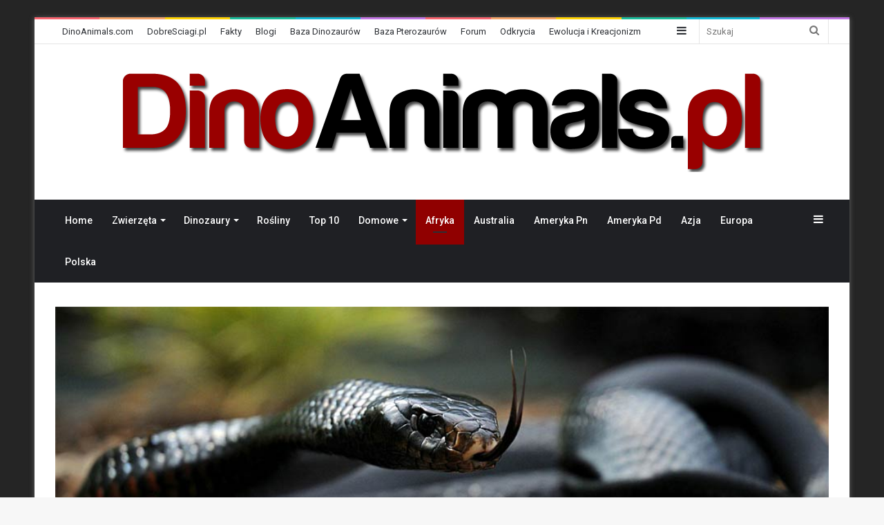

--- FILE ---
content_type: text/html; charset=UTF-8
request_url: https://dinoanimals.pl/zwierzeta/najbardziej-jadowite-weze-swiata-top-10/?replytocom=13017
body_size: 45109
content:
<!DOCTYPE html><html lang="pl-PL" class="" data-skin="light"
prefix="og: https://ogp.me/ns#" ><head><meta charset="UTF-8" /><link rel="profile" href="http://gmpg.org/xfn/11" /><title>Najbardziej jadowite węże świata - Top 10 | DinoAnimals.pl</title><meta name='robots' content='max-image-preview:large, noindex, follow' /><meta name="description"  content="Najbardziej jadowite węże na świecie - TOP 40. Który z węży jest najbardziej jadowity? Ile osób i myszy może zabić jad węża przy wstrzyknięciu max dawki jadu." /><meta name="keywords"  content="jadowite węże,najbardziej jadowity wąż,najbardziej jadowite węże,zestawienie,tabela,ranking,afryka,ameryka pd,ameryka pn,australia,azja,gady,top 1,top 10,węże,węże jadowite,zwierzęta" /> <script type="application/ld+json" class="aioseop-schema">{"@context":"https://schema.org","@graph":[{"@type":"Organization","@id":"https://dinoanimals.pl/#organization","url":"https://dinoanimals.pl/","name":"DinoAnimals.pl","sameAs":["https://www.facebook.com/DinoAnimalspl","https://twitter.com/dinoanimals","https://pl.pinterest.com/dinoanimals/"],"logo":{"@type":"ImageObject","@id":"https://dinoanimals.pl/#logo","url":"https://dinoanimals.pl/wp-content/uploads/2020/04/DinoAnimals.pl_.png","caption":""},"image":{"@id":"https://dinoanimals.pl/#logo"}},{"@type":"WebSite","@id":"https://dinoanimals.pl/#website","url":"https://dinoanimals.pl/","name":"DinoAnimals.pl","publisher":{"@id":"https://dinoanimals.pl/#organization"},"potentialAction":{"@type":"SearchAction","target":"https://dinoanimals.pl/?s={search_term_string}","query-input":"required name=search_term_string"}},{"@type":"WebPage","@id":"https://dinoanimals.pl/zwierzeta/najbardziej-jadowite-weze-swiata-top-10/#webpage","url":"https://dinoanimals.pl/zwierzeta/najbardziej-jadowite-weze-swiata-top-10/","inLanguage":"pl-PL","name":"Najbardziej jadowite węże świata - Top 10","isPartOf":{"@id":"https://dinoanimals.pl/#website"},"breadcrumb":{"@id":"https://dinoanimals.pl/zwierzeta/najbardziej-jadowite-weze-swiata-top-10/#breadcrumblist"},"description":"Najbardziej jadowite węże na świecie - TOP 40. Który z węży jest najbardziej jadowity? Ile osób i myszy może zabić jad węża przy wstrzyknięciu max dawki jadu.","image":{"@type":"ImageObject","@id":"https://dinoanimals.pl/zwierzeta/najbardziej-jadowite-weze-swiata-top-10/#primaryimage","url":"https://dinoanimals.pl/wp-content/uploads/2013/05/Jadowite-weze.jpg","width":949,"height":475},"primaryImageOfPage":{"@id":"https://dinoanimals.pl/zwierzeta/najbardziej-jadowite-weze-swiata-top-10/#primaryimage"},"datePublished":"2013-05-07T20:13:26+02:00","dateModified":"2024-07-19T21:27:24+02:00"},{"@type":"Article","@id":"https://dinoanimals.pl/zwierzeta/najbardziej-jadowite-weze-swiata-top-10/#article","isPartOf":{"@id":"https://dinoanimals.pl/zwierzeta/najbardziej-jadowite-weze-swiata-top-10/#webpage"},"author":{"@id":"https://dinoanimals.pl/author/admin/#author"},"headline":"Najbardziej jadowite węże świata &#8211; Top 10","datePublished":"2013-05-07T20:13:26+02:00","dateModified":"2024-07-19T21:27:24+02:00","commentCount":53,"mainEntityOfPage":{"@id":"https://dinoanimals.pl/zwierzeta/najbardziej-jadowite-weze-swiata-top-10/#webpage"},"publisher":{"@id":"https://dinoanimals.pl/#organization"},"articleSection":"Afryka, Ameryka Pd, Ameryka Pn, Australia, Azja, Gady, Top 1, Top 10, Węże, Węże jadowite, Zwierzęta","image":{"@type":"ImageObject","@id":"https://dinoanimals.pl/zwierzeta/najbardziej-jadowite-weze-swiata-top-10/#primaryimage","url":"https://dinoanimals.pl/wp-content/uploads/2013/05/Jadowite-weze.jpg","width":949,"height":475}},{"@type":"Person","@id":"https://dinoanimals.pl/author/admin/#author","name":"Redakcja DinoAnimals.pl","sameAs":["https://www.facebook.com/DinoAnimalspl/","https://twitter.com/dinoanimals"],"image":{"@type":"ImageObject","@id":"https://dinoanimals.pl/#personlogo","url":"https://dinoanimals.pl/wp-content/uploads/2019/11/DinoAnimals.pl-logo-avatar.jpg","width":96,"height":96,"caption":"Redakcja DinoAnimals.pl"}},{"@type":"BreadcrumbList","@id":"https://dinoanimals.pl/zwierzeta/najbardziej-jadowite-weze-swiata-top-10/#breadcrumblist","itemListElement":[{"@type":"ListItem","position":1,"item":{"@type":"WebPage","@id":"https://dinoanimals.pl/","url":"https://dinoanimals.pl/","name":"DinoAnimals.pl - Zwierzęta, Dinozaury, Rośliny"}},{"@type":"ListItem","position":2,"item":{"@type":"WebPage","@id":"https://dinoanimals.pl/zwierzeta/najbardziej-jadowite-weze-swiata-top-10/","url":"https://dinoanimals.pl/zwierzeta/najbardziej-jadowite-weze-swiata-top-10/","name":"Najbardziej jadowite węże świata - Top 10"}}]}]}</script> <link rel="canonical" href="https://dinoanimals.pl/zwierzeta/najbardziej-jadowite-weze-swiata-top-10/" /><meta property="og:type" content="article" /><meta property="og:title" content="Najbardziej jadowite węże świata - Top 10 | DinoAnimals.pl" /><meta property="og:description" content="Najbardziej jadowite węże na świecie - TOP 40. Który z węży jest najbardziej jadowity? Ile osób i myszy może zabić jad węża przy wstrzyknięciu max dawki jadu." /><meta property="og:url" content="https://dinoanimals.pl/zwierzeta/najbardziej-jadowite-weze-swiata-top-10/" /><meta property="og:site_name" content="DinoAnimals.pl" /><meta property="og:image" content="https://dinoanimals.pl/wp-content/uploads/2013/05/Jadowite-weze-949x475.jpg" /><meta property="fb:admins" content="100003034847065" /><meta property="article:published_time" content="2013-05-07T20:13:26Z" /><meta property="article:modified_time" content="2024-07-19T21:27:24Z" /><meta property="og:image:secure_url" content="https://dinoanimals.pl/wp-content/uploads/2013/05/Jadowite-weze-949x475.jpg" /><meta name="twitter:card" content="summary_large_image" /><meta name="twitter:site" content="@DinoAnimals" /><meta name="twitter:domain" content="DinoAnimals.pl" /><meta name="twitter:title" content="Najbardziej jadowite węże świata - Top 10 | DinoAnimals.pl" /><meta name="twitter:description" content="Najbardziej jadowite węże na świecie - TOP 40. Który z węży jest najbardziej jadowity? Ile osób i myszy może zabić jad węża przy wstrzyknięciu max dawki jadu." /><meta name="twitter:image" content="https://dinoanimals.pl/wp-content/uploads/2013/05/Jadowite-weze-949x475.jpg" /><link rel='dns-prefetch' href='//dinoanimals.com' /><link rel='dns-prefetch' href='//facts.dinoanimals.com' /><link rel='dns-prefetch' href='//fakty.dinoanimals.pl' /><link rel='dns-prefetch' href='//zonka.pl' /><link rel="alternate" type="application/rss+xml" title="DinoAnimals.pl &raquo; Kanał z wpisami" href="https://dinoanimals.pl/feed/" /><link rel="alternate" type="application/rss+xml" title="DinoAnimals.pl &raquo; Kanał z komentarzami" href="https://dinoanimals.pl/comments/feed/" /><link rel="alternate" type="application/rss+xml" title="DinoAnimals.pl &raquo; Najbardziej jadowite węże świata &#8211; Top 10 Kanał z komentarzami" href="https://dinoanimals.pl/zwierzeta/najbardziej-jadowite-weze-swiata-top-10/feed/" /> <script type="text/javascript">window._wpemojiSettings = {"baseUrl":"https:\/\/s.w.org\/images\/core\/emoji\/14.0.0\/72x72\/","ext":".png","svgUrl":"https:\/\/s.w.org\/images\/core\/emoji\/14.0.0\/svg\/","svgExt":".svg","source":{"concatemoji":"https:\/\/dinoanimals.pl\/wp-includes\/js\/wp-emoji-release.min.js"}};
/*! This file is auto-generated */
!function(i,n){var o,s,e;function c(e){try{var t={supportTests:e,timestamp:(new Date).valueOf()};sessionStorage.setItem(o,JSON.stringify(t))}catch(e){}}function p(e,t,n){e.clearRect(0,0,e.canvas.width,e.canvas.height),e.fillText(t,0,0);var t=new Uint32Array(e.getImageData(0,0,e.canvas.width,e.canvas.height).data),r=(e.clearRect(0,0,e.canvas.width,e.canvas.height),e.fillText(n,0,0),new Uint32Array(e.getImageData(0,0,e.canvas.width,e.canvas.height).data));return t.every(function(e,t){return e===r[t]})}function u(e,t,n){switch(t){case"flag":return n(e,"\ud83c\udff3\ufe0f\u200d\u26a7\ufe0f","\ud83c\udff3\ufe0f\u200b\u26a7\ufe0f")?!1:!n(e,"\ud83c\uddfa\ud83c\uddf3","\ud83c\uddfa\u200b\ud83c\uddf3")&&!n(e,"\ud83c\udff4\udb40\udc67\udb40\udc62\udb40\udc65\udb40\udc6e\udb40\udc67\udb40\udc7f","\ud83c\udff4\u200b\udb40\udc67\u200b\udb40\udc62\u200b\udb40\udc65\u200b\udb40\udc6e\u200b\udb40\udc67\u200b\udb40\udc7f");case"emoji":return!n(e,"\ud83e\udef1\ud83c\udffb\u200d\ud83e\udef2\ud83c\udfff","\ud83e\udef1\ud83c\udffb\u200b\ud83e\udef2\ud83c\udfff")}return!1}function f(e,t,n){var r="undefined"!=typeof WorkerGlobalScope&&self instanceof WorkerGlobalScope?new OffscreenCanvas(300,150):i.createElement("canvas"),a=r.getContext("2d",{willReadFrequently:!0}),o=(a.textBaseline="top",a.font="600 32px Arial",{});return e.forEach(function(e){o[e]=t(a,e,n)}),o}function t(e){var t=i.createElement("script");t.src=e,t.defer=!0,i.head.appendChild(t)}"undefined"!=typeof Promise&&(o="wpEmojiSettingsSupports",s=["flag","emoji"],n.supports={everything:!0,everythingExceptFlag:!0},e=new Promise(function(e){i.addEventListener("DOMContentLoaded",e,{once:!0})}),new Promise(function(t){var n=function(){try{var e=JSON.parse(sessionStorage.getItem(o));if("object"==typeof e&&"number"==typeof e.timestamp&&(new Date).valueOf()<e.timestamp+604800&&"object"==typeof e.supportTests)return e.supportTests}catch(e){}return null}();if(!n){if("undefined"!=typeof Worker&&"undefined"!=typeof OffscreenCanvas&&"undefined"!=typeof URL&&URL.createObjectURL&&"undefined"!=typeof Blob)try{var e="postMessage("+f.toString()+"("+[JSON.stringify(s),u.toString(),p.toString()].join(",")+"));",r=new Blob([e],{type:"text/javascript"}),a=new Worker(URL.createObjectURL(r),{name:"wpTestEmojiSupports"});return void(a.onmessage=function(e){c(n=e.data),a.terminate(),t(n)})}catch(e){}c(n=f(s,u,p))}t(n)}).then(function(e){for(var t in e)n.supports[t]=e[t],n.supports.everything=n.supports.everything&&n.supports[t],"flag"!==t&&(n.supports.everythingExceptFlag=n.supports.everythingExceptFlag&&n.supports[t]);n.supports.everythingExceptFlag=n.supports.everythingExceptFlag&&!n.supports.flag,n.DOMReady=!1,n.readyCallback=function(){n.DOMReady=!0}}).then(function(){return e}).then(function(){var e;n.supports.everything||(n.readyCallback(),(e=n.source||{}).concatemoji?t(e.concatemoji):e.wpemoji&&e.twemoji&&(t(e.twemoji),t(e.wpemoji)))}))}((window,document),window._wpemojiSettings);</script> <style type="text/css">img.wp-smiley,
img.emoji {
	display: inline !important;
	border: none !important;
	box-shadow: none !important;
	height: 1em !important;
	width: 1em !important;
	margin: 0 0.07em !important;
	vertical-align: -0.1em !important;
	background: none !important;
	padding: 0 !important;
}</style><link rel='stylesheet' id='wp-block-library-css' href='https://dinoanimals.pl/wp-includes/css/dist/block-library/style.min.css' type='text/css' media='all' /><style id='wp-block-library-theme-inline-css' type='text/css'>.wp-block-audio figcaption{color:#555;font-size:13px;text-align:center}.is-dark-theme .wp-block-audio figcaption{color:hsla(0,0%,100%,.65)}.wp-block-audio{margin:0 0 1em}.wp-block-code{border:1px solid #ccc;border-radius:4px;font-family:Menlo,Consolas,monaco,monospace;padding:.8em 1em}.wp-block-embed figcaption{color:#555;font-size:13px;text-align:center}.is-dark-theme .wp-block-embed figcaption{color:hsla(0,0%,100%,.65)}.wp-block-embed{margin:0 0 1em}.blocks-gallery-caption{color:#555;font-size:13px;text-align:center}.is-dark-theme .blocks-gallery-caption{color:hsla(0,0%,100%,.65)}.wp-block-image figcaption{color:#555;font-size:13px;text-align:center}.is-dark-theme .wp-block-image figcaption{color:hsla(0,0%,100%,.65)}.wp-block-image{margin:0 0 1em}.wp-block-pullquote{border-bottom:4px solid;border-top:4px solid;color:currentColor;margin-bottom:1.75em}.wp-block-pullquote cite,.wp-block-pullquote footer,.wp-block-pullquote__citation{color:currentColor;font-size:.8125em;font-style:normal;text-transform:uppercase}.wp-block-quote{border-left:.25em solid;margin:0 0 1.75em;padding-left:1em}.wp-block-quote cite,.wp-block-quote footer{color:currentColor;font-size:.8125em;font-style:normal;position:relative}.wp-block-quote.has-text-align-right{border-left:none;border-right:.25em solid;padding-left:0;padding-right:1em}.wp-block-quote.has-text-align-center{border:none;padding-left:0}.wp-block-quote.is-large,.wp-block-quote.is-style-large,.wp-block-quote.is-style-plain{border:none}.wp-block-search .wp-block-search__label{font-weight:700}.wp-block-search__button{border:1px solid #ccc;padding:.375em .625em}:where(.wp-block-group.has-background){padding:1.25em 2.375em}.wp-block-separator.has-css-opacity{opacity:.4}.wp-block-separator{border:none;border-bottom:2px solid;margin-left:auto;margin-right:auto}.wp-block-separator.has-alpha-channel-opacity{opacity:1}.wp-block-separator:not(.is-style-wide):not(.is-style-dots){width:100px}.wp-block-separator.has-background:not(.is-style-dots){border-bottom:none;height:1px}.wp-block-separator.has-background:not(.is-style-wide):not(.is-style-dots){height:2px}.wp-block-table{margin:0 0 1em}.wp-block-table td,.wp-block-table th{word-break:normal}.wp-block-table figcaption{color:#555;font-size:13px;text-align:center}.is-dark-theme .wp-block-table figcaption{color:hsla(0,0%,100%,.65)}.wp-block-video figcaption{color:#555;font-size:13px;text-align:center}.is-dark-theme .wp-block-video figcaption{color:hsla(0,0%,100%,.65)}.wp-block-video{margin:0 0 1em}.wp-block-template-part.has-background{margin-bottom:0;margin-top:0;padding:1.25em 2.375em}</style><style id='classic-theme-styles-inline-css' type='text/css'>/*! This file is auto-generated */
.wp-block-button__link{color:#fff;background-color:#32373c;border-radius:9999px;box-shadow:none;text-decoration:none;padding:calc(.667em + 2px) calc(1.333em + 2px);font-size:1.125em}.wp-block-file__button{background:#32373c;color:#fff;text-decoration:none}</style><style id='global-styles-inline-css' type='text/css'>body{--wp--preset--color--black: #000000;--wp--preset--color--cyan-bluish-gray: #abb8c3;--wp--preset--color--white: #ffffff;--wp--preset--color--pale-pink: #f78da7;--wp--preset--color--vivid-red: #cf2e2e;--wp--preset--color--luminous-vivid-orange: #ff6900;--wp--preset--color--luminous-vivid-amber: #fcb900;--wp--preset--color--light-green-cyan: #7bdcb5;--wp--preset--color--vivid-green-cyan: #00d084;--wp--preset--color--pale-cyan-blue: #8ed1fc;--wp--preset--color--vivid-cyan-blue: #0693e3;--wp--preset--color--vivid-purple: #9b51e0;--wp--preset--gradient--vivid-cyan-blue-to-vivid-purple: linear-gradient(135deg,rgba(6,147,227,1) 0%,rgb(155,81,224) 100%);--wp--preset--gradient--light-green-cyan-to-vivid-green-cyan: linear-gradient(135deg,rgb(122,220,180) 0%,rgb(0,208,130) 100%);--wp--preset--gradient--luminous-vivid-amber-to-luminous-vivid-orange: linear-gradient(135deg,rgba(252,185,0,1) 0%,rgba(255,105,0,1) 100%);--wp--preset--gradient--luminous-vivid-orange-to-vivid-red: linear-gradient(135deg,rgba(255,105,0,1) 0%,rgb(207,46,46) 100%);--wp--preset--gradient--very-light-gray-to-cyan-bluish-gray: linear-gradient(135deg,rgb(238,238,238) 0%,rgb(169,184,195) 100%);--wp--preset--gradient--cool-to-warm-spectrum: linear-gradient(135deg,rgb(74,234,220) 0%,rgb(151,120,209) 20%,rgb(207,42,186) 40%,rgb(238,44,130) 60%,rgb(251,105,98) 80%,rgb(254,248,76) 100%);--wp--preset--gradient--blush-light-purple: linear-gradient(135deg,rgb(255,206,236) 0%,rgb(152,150,240) 100%);--wp--preset--gradient--blush-bordeaux: linear-gradient(135deg,rgb(254,205,165) 0%,rgb(254,45,45) 50%,rgb(107,0,62) 100%);--wp--preset--gradient--luminous-dusk: linear-gradient(135deg,rgb(255,203,112) 0%,rgb(199,81,192) 50%,rgb(65,88,208) 100%);--wp--preset--gradient--pale-ocean: linear-gradient(135deg,rgb(255,245,203) 0%,rgb(182,227,212) 50%,rgb(51,167,181) 100%);--wp--preset--gradient--electric-grass: linear-gradient(135deg,rgb(202,248,128) 0%,rgb(113,206,126) 100%);--wp--preset--gradient--midnight: linear-gradient(135deg,rgb(2,3,129) 0%,rgb(40,116,252) 100%);--wp--preset--font-size--small: 13px;--wp--preset--font-size--medium: 20px;--wp--preset--font-size--large: 36px;--wp--preset--font-size--x-large: 42px;--wp--preset--spacing--20: 0.44rem;--wp--preset--spacing--30: 0.67rem;--wp--preset--spacing--40: 1rem;--wp--preset--spacing--50: 1.5rem;--wp--preset--spacing--60: 2.25rem;--wp--preset--spacing--70: 3.38rem;--wp--preset--spacing--80: 5.06rem;--wp--preset--shadow--natural: 6px 6px 9px rgba(0, 0, 0, 0.2);--wp--preset--shadow--deep: 12px 12px 50px rgba(0, 0, 0, 0.4);--wp--preset--shadow--sharp: 6px 6px 0px rgba(0, 0, 0, 0.2);--wp--preset--shadow--outlined: 6px 6px 0px -3px rgba(255, 255, 255, 1), 6px 6px rgba(0, 0, 0, 1);--wp--preset--shadow--crisp: 6px 6px 0px rgba(0, 0, 0, 1);}:where(.is-layout-flex){gap: 0.5em;}:where(.is-layout-grid){gap: 0.5em;}body .is-layout-flow > .alignleft{float: left;margin-inline-start: 0;margin-inline-end: 2em;}body .is-layout-flow > .alignright{float: right;margin-inline-start: 2em;margin-inline-end: 0;}body .is-layout-flow > .aligncenter{margin-left: auto !important;margin-right: auto !important;}body .is-layout-constrained > .alignleft{float: left;margin-inline-start: 0;margin-inline-end: 2em;}body .is-layout-constrained > .alignright{float: right;margin-inline-start: 2em;margin-inline-end: 0;}body .is-layout-constrained > .aligncenter{margin-left: auto !important;margin-right: auto !important;}body .is-layout-constrained > :where(:not(.alignleft):not(.alignright):not(.alignfull)){max-width: var(--wp--style--global--content-size);margin-left: auto !important;margin-right: auto !important;}body .is-layout-constrained > .alignwide{max-width: var(--wp--style--global--wide-size);}body .is-layout-flex{display: flex;}body .is-layout-flex{flex-wrap: wrap;align-items: center;}body .is-layout-flex > *{margin: 0;}body .is-layout-grid{display: grid;}body .is-layout-grid > *{margin: 0;}:where(.wp-block-columns.is-layout-flex){gap: 2em;}:where(.wp-block-columns.is-layout-grid){gap: 2em;}:where(.wp-block-post-template.is-layout-flex){gap: 1.25em;}:where(.wp-block-post-template.is-layout-grid){gap: 1.25em;}.has-black-color{color: var(--wp--preset--color--black) !important;}.has-cyan-bluish-gray-color{color: var(--wp--preset--color--cyan-bluish-gray) !important;}.has-white-color{color: var(--wp--preset--color--white) !important;}.has-pale-pink-color{color: var(--wp--preset--color--pale-pink) !important;}.has-vivid-red-color{color: var(--wp--preset--color--vivid-red) !important;}.has-luminous-vivid-orange-color{color: var(--wp--preset--color--luminous-vivid-orange) !important;}.has-luminous-vivid-amber-color{color: var(--wp--preset--color--luminous-vivid-amber) !important;}.has-light-green-cyan-color{color: var(--wp--preset--color--light-green-cyan) !important;}.has-vivid-green-cyan-color{color: var(--wp--preset--color--vivid-green-cyan) !important;}.has-pale-cyan-blue-color{color: var(--wp--preset--color--pale-cyan-blue) !important;}.has-vivid-cyan-blue-color{color: var(--wp--preset--color--vivid-cyan-blue) !important;}.has-vivid-purple-color{color: var(--wp--preset--color--vivid-purple) !important;}.has-black-background-color{background-color: var(--wp--preset--color--black) !important;}.has-cyan-bluish-gray-background-color{background-color: var(--wp--preset--color--cyan-bluish-gray) !important;}.has-white-background-color{background-color: var(--wp--preset--color--white) !important;}.has-pale-pink-background-color{background-color: var(--wp--preset--color--pale-pink) !important;}.has-vivid-red-background-color{background-color: var(--wp--preset--color--vivid-red) !important;}.has-luminous-vivid-orange-background-color{background-color: var(--wp--preset--color--luminous-vivid-orange) !important;}.has-luminous-vivid-amber-background-color{background-color: var(--wp--preset--color--luminous-vivid-amber) !important;}.has-light-green-cyan-background-color{background-color: var(--wp--preset--color--light-green-cyan) !important;}.has-vivid-green-cyan-background-color{background-color: var(--wp--preset--color--vivid-green-cyan) !important;}.has-pale-cyan-blue-background-color{background-color: var(--wp--preset--color--pale-cyan-blue) !important;}.has-vivid-cyan-blue-background-color{background-color: var(--wp--preset--color--vivid-cyan-blue) !important;}.has-vivid-purple-background-color{background-color: var(--wp--preset--color--vivid-purple) !important;}.has-black-border-color{border-color: var(--wp--preset--color--black) !important;}.has-cyan-bluish-gray-border-color{border-color: var(--wp--preset--color--cyan-bluish-gray) !important;}.has-white-border-color{border-color: var(--wp--preset--color--white) !important;}.has-pale-pink-border-color{border-color: var(--wp--preset--color--pale-pink) !important;}.has-vivid-red-border-color{border-color: var(--wp--preset--color--vivid-red) !important;}.has-luminous-vivid-orange-border-color{border-color: var(--wp--preset--color--luminous-vivid-orange) !important;}.has-luminous-vivid-amber-border-color{border-color: var(--wp--preset--color--luminous-vivid-amber) !important;}.has-light-green-cyan-border-color{border-color: var(--wp--preset--color--light-green-cyan) !important;}.has-vivid-green-cyan-border-color{border-color: var(--wp--preset--color--vivid-green-cyan) !important;}.has-pale-cyan-blue-border-color{border-color: var(--wp--preset--color--pale-cyan-blue) !important;}.has-vivid-cyan-blue-border-color{border-color: var(--wp--preset--color--vivid-cyan-blue) !important;}.has-vivid-purple-border-color{border-color: var(--wp--preset--color--vivid-purple) !important;}.has-vivid-cyan-blue-to-vivid-purple-gradient-background{background: var(--wp--preset--gradient--vivid-cyan-blue-to-vivid-purple) !important;}.has-light-green-cyan-to-vivid-green-cyan-gradient-background{background: var(--wp--preset--gradient--light-green-cyan-to-vivid-green-cyan) !important;}.has-luminous-vivid-amber-to-luminous-vivid-orange-gradient-background{background: var(--wp--preset--gradient--luminous-vivid-amber-to-luminous-vivid-orange) !important;}.has-luminous-vivid-orange-to-vivid-red-gradient-background{background: var(--wp--preset--gradient--luminous-vivid-orange-to-vivid-red) !important;}.has-very-light-gray-to-cyan-bluish-gray-gradient-background{background: var(--wp--preset--gradient--very-light-gray-to-cyan-bluish-gray) !important;}.has-cool-to-warm-spectrum-gradient-background{background: var(--wp--preset--gradient--cool-to-warm-spectrum) !important;}.has-blush-light-purple-gradient-background{background: var(--wp--preset--gradient--blush-light-purple) !important;}.has-blush-bordeaux-gradient-background{background: var(--wp--preset--gradient--blush-bordeaux) !important;}.has-luminous-dusk-gradient-background{background: var(--wp--preset--gradient--luminous-dusk) !important;}.has-pale-ocean-gradient-background{background: var(--wp--preset--gradient--pale-ocean) !important;}.has-electric-grass-gradient-background{background: var(--wp--preset--gradient--electric-grass) !important;}.has-midnight-gradient-background{background: var(--wp--preset--gradient--midnight) !important;}.has-small-font-size{font-size: var(--wp--preset--font-size--small) !important;}.has-medium-font-size{font-size: var(--wp--preset--font-size--medium) !important;}.has-large-font-size{font-size: var(--wp--preset--font-size--large) !important;}.has-x-large-font-size{font-size: var(--wp--preset--font-size--x-large) !important;}
.wp-block-navigation a:where(:not(.wp-element-button)){color: inherit;}
:where(.wp-block-post-template.is-layout-flex){gap: 1.25em;}:where(.wp-block-post-template.is-layout-grid){gap: 1.25em;}
:where(.wp-block-columns.is-layout-flex){gap: 2em;}:where(.wp-block-columns.is-layout-grid){gap: 2em;}
.wp-block-pullquote{font-size: 1.5em;line-height: 1.6;}</style><link rel='stylesheet' id='contact-form-7-css' href='https://dinoanimals.pl/wp-content/plugins/contact-form-7/includes/css/styles.css' type='text/css' media='all' /><link rel='stylesheet' id='tie-css-base-css' href='https://dinoanimals.pl/wp-content/themes/dinoanimals/assets/css/base.min.css' type='text/css' media='all' /><link rel='stylesheet' id='tie-css-styles-css' href='https://dinoanimals.pl/wp-content/themes/dinoanimals/assets/css/style.min.css' type='text/css' media='all' /><link rel='stylesheet' id='tie-css-widgets-css' href='https://dinoanimals.pl/wp-content/themes/dinoanimals/assets/css/widgets.min.css' type='text/css' media='all' /><link rel='stylesheet' id='tie-css-helpers-css' href='https://dinoanimals.pl/wp-content/themes/dinoanimals/assets/css/helpers.min.css' type='text/css' media='all' /><link rel='stylesheet' id='tie-fontawesome5-css' href='https://dinoanimals.pl/wp-content/themes/dinoanimals/assets/css/fontawesome.css' type='text/css' media='all' /><link rel='stylesheet' id='tie-css-ilightbox-css' href='https://dinoanimals.pl/wp-content/themes/dinoanimals/assets/ilightbox/dark-skin/skin.css' type='text/css' media='all' /><link rel='stylesheet' id='tie-css-single-css' href='https://dinoanimals.pl/wp-content/themes/dinoanimals/assets/css/single.min.css' type='text/css' media='all' /><link rel='stylesheet' id='tie-css-print-css' href='https://dinoanimals.pl/wp-content/themes/dinoanimals/assets/css/print.css' type='text/css' media='print' /><style id='tie-css-print-inline-css' type='text/css'>.wf-active body{font-family: 'Roboto';}#main-nav .main-menu > ul > li > a{font-size: 14px;font-weight: 500;}#main-nav .main-menu > ul ul li a{font-size: 14px;font-weight: 500;}#the-post .entry-content,#the-post .entry-content p{font-size: 19px;font-weight: 400;line-height: 1.9;}#the-post .entry-content blockquote,#the-post .entry-content blockquote p{font-size: 22px;font-weight: 400;}#footer .widget-title .the-subtitle{font-size: 16px;}.entry h1{font-size: 30px;font-weight: 700;}.entry h2{font-weight: 700;}.entry h3{font-size: 24px;font-weight: 700;}.entry h4{font-size: 22px;font-weight: 700;}.entry h5{font-size: 20px;font-weight: 700;}.entry h6{font-size: 18px;font-weight: 700;}#tie-wrapper .media-page-layout .thumb-title,#tie-wrapper .mag-box.full-width-img-news-box .posts-items>li .post-title,#tie-wrapper .miscellaneous-box .posts-items>li:first-child .post-title,#tie-wrapper .big-thumb-left-box .posts-items li:first-child .post-title{font-weight: 500;}#tie-wrapper .mag-box.wide-post-box .posts-items>li:nth-child(n) .post-title,#tie-wrapper .mag-box.big-post-left-box li:first-child .post-title,#tie-wrapper .mag-box.big-post-top-box li:first-child .post-title,#tie-wrapper .mag-box.half-box li:first-child .post-title,#tie-wrapper .mag-box.big-posts-box .posts-items>li:nth-child(n) .post-title,#tie-wrapper .mag-box.mini-posts-box .posts-items>li:nth-child(n) .post-title,#tie-wrapper .mag-box.latest-poroducts-box .products .product h2{font-weight: 500;}#tie-wrapper .mag-box.big-post-left-box li:not(:first-child) .post-title,#tie-wrapper .mag-box.big-post-top-box li:not(:first-child) .post-title,#tie-wrapper .mag-box.half-box li:not(:first-child) .post-title,#tie-wrapper .mag-box.big-thumb-left-box li:not(:first-child) .post-title,#tie-wrapper .mag-box.scrolling-box .slide .post-title,#tie-wrapper .mag-box.miscellaneous-box li:not(:first-child) .post-title{font-weight: 400;}@media (min-width: 992px){.full-width .fullwidth-slider-wrapper .thumb-overlay .thumb-content .thumb-title,.full-width .wide-next-prev-slider-wrapper .thumb-overlay .thumb-content .thumb-title,.full-width .wide-slider-with-navfor-wrapper .thumb-overlay .thumb-content .thumb-title,.full-width .boxed-slider-wrapper .thumb-overlay .thumb-title{font-weight: 600;}}@media (min-width: 992px){.has-sidebar .fullwidth-slider-wrapper .thumb-overlay .thumb-content .thumb-title,.has-sidebar .wide-next-prev-slider-wrapper .thumb-overlay .thumb-content .thumb-title,.has-sidebar .wide-slider-with-navfor-wrapper .thumb-overlay .thumb-content .thumb-title,.has-sidebar .boxed-slider-wrapper .thumb-overlay .thumb-title{font-weight: 500;}}@media (min-width: 768px){#tie-wrapper .main-slider.grid-3-slides .slide .grid-item:nth-child(1) .thumb-title,#tie-wrapper .main-slider.grid-5-first-big .slide .grid-item:nth-child(1) .thumb-title,#tie-wrapper .main-slider.grid-5-big-centerd .slide .grid-item:nth-child(1) .thumb-title,#tie-wrapper .main-slider.grid-4-big-first-half-second .slide .grid-item:nth-child(1) .thumb-title,#tie-wrapper .main-slider.grid-2-big .thumb-overlay .thumb-title,#tie-wrapper .wide-slider-three-slids-wrapper .thumb-title{font-weight: 500;}}@media (min-width: 768px){#tie-wrapper .boxed-slider-three-slides-wrapper .slide .thumb-title,#tie-wrapper .grid-3-slides .slide .grid-item:nth-child(n+2) .thumb-title,#tie-wrapper .grid-5-first-big .slide .grid-item:nth-child(n+2) .thumb-title,#tie-wrapper .grid-5-big-centerd .slide .grid-item:nth-child(n+2) .thumb-title,#tie-wrapper .grid-4-big-first-half-second .slide .grid-item:nth-child(n+2) .thumb-title,#tie-wrapper .grid-5-in-rows .grid-item:nth-child(n) .thumb-overlay .thumb-title,#tie-wrapper .main-slider.grid-4-slides .thumb-overlay .thumb-title,#tie-wrapper .grid-6-slides .thumb-overlay .thumb-title,#tie-wrapper .boxed-four-taller-slider .slide .thumb-title{font-weight: 500;}}.background-overlay {background-color: rgba(0,0,0,0.85);}.brand-title,a:hover,.tie-popup-search-submit,#logo.text-logo a,.theme-header nav .components #search-submit:hover,.theme-header .header-nav .components > li:hover > a,.theme-header .header-nav .components li a:hover,.main-menu ul.cats-vertical li a.is-active,.main-menu ul.cats-vertical li a:hover,.main-nav li.mega-menu .post-meta a:hover,.main-nav li.mega-menu .post-box-title a:hover,.search-in-main-nav.autocomplete-suggestions a:hover,#main-nav .menu ul:not(.cats-horizontal) li:hover > a,#main-nav .menu ul li.current-menu-item:not(.mega-link-column) > a,.top-nav .menu li:hover > a,.top-nav .menu > .tie-current-menu > a,.search-in-top-nav.autocomplete-suggestions .post-title a:hover,div.mag-box .mag-box-options .mag-box-filter-links a.active,.mag-box-filter-links .flexMenu-viewMore:hover > a,.stars-rating-active,body .tabs.tabs .active > a,.video-play-icon,.spinner-circle:after,#go-to-content:hover,.comment-list .comment-author .fn,.commentlist .comment-author .fn,blockquote::before,blockquote cite,blockquote.quote-simple p,.multiple-post-pages a:hover,#story-index li .is-current,.latest-tweets-widget .twitter-icon-wrap span,.wide-slider-nav-wrapper .slide,.wide-next-prev-slider-wrapper .tie-slider-nav li:hover span,.review-final-score h3,#mobile-menu-icon:hover .menu-text,body .entry a,.dark-skin body .entry a,.entry .post-bottom-meta a:hover,.comment-list .comment-content a,q a,blockquote a,.widget.tie-weather-widget .icon-basecloud-bg:after,.site-footer a:hover,.site-footer .stars-rating-active,.site-footer .twitter-icon-wrap span,.site-info a:hover{color: #900000;}#instagram-link a:hover{color: #900000 !important;border-color: #900000 !important;}[type='submit'],.button,.generic-button a,.generic-button button,.theme-header .header-nav .comp-sub-menu a.button.guest-btn:hover,.theme-header .header-nav .comp-sub-menu a.checkout-button,nav.main-nav .menu > li.tie-current-menu > a,nav.main-nav .menu > li:hover > a,.main-menu .mega-links-head:after,.main-nav .mega-menu.mega-cat .cats-horizontal li a.is-active,#mobile-menu-icon:hover .nav-icon,#mobile-menu-icon:hover .nav-icon:before,#mobile-menu-icon:hover .nav-icon:after,.search-in-main-nav.autocomplete-suggestions a.button,.search-in-top-nav.autocomplete-suggestions a.button,.spinner > div,.post-cat,.pages-numbers li.current span,.multiple-post-pages > span,#tie-wrapper .mejs-container .mejs-controls,.mag-box-filter-links a:hover,.slider-arrow-nav a:not(.pagination-disabled):hover,.comment-list .reply a:hover,.commentlist .reply a:hover,#reading-position-indicator,#story-index-icon,.videos-block .playlist-title,.review-percentage .review-item span span,.tie-slick-dots li.slick-active button,.tie-slick-dots li button:hover,.digital-rating-static,.timeline-widget li a:hover .date:before,#wp-calendar #today,.posts-list-counter li.widget-post-list:before,.cat-counter a + span,.tie-slider-nav li span:hover,.fullwidth-area .widget_tag_cloud .tagcloud a:hover,.magazine2:not(.block-head-4) .dark-widgetized-area ul.tabs a:hover,.magazine2:not(.block-head-4) .dark-widgetized-area ul.tabs .active a,.magazine1 .dark-widgetized-area ul.tabs a:hover,.magazine1 .dark-widgetized-area ul.tabs .active a,.block-head-4.magazine2 .dark-widgetized-area .tabs.tabs .active a,.block-head-4.magazine2 .dark-widgetized-area .tabs > .active a:before,.block-head-4.magazine2 .dark-widgetized-area .tabs > .active a:after,.demo_store,.demo #logo:after,.demo #sticky-logo:after,.widget.tie-weather-widget,span.video-close-btn:hover,#go-to-top,.latest-tweets-widget .slider-links .button:not(:hover){background-color: #900000;color: #FFFFFF;}.tie-weather-widget .widget-title .the-subtitle,.block-head-4.magazine2 #footer .tabs .active a:hover{color: #FFFFFF;}pre,code,.pages-numbers li.current span,.theme-header .header-nav .comp-sub-menu a.button.guest-btn:hover,.multiple-post-pages > span,.post-content-slideshow .tie-slider-nav li span:hover,#tie-body .tie-slider-nav li > span:hover,.slider-arrow-nav a:not(.pagination-disabled):hover,.main-nav .mega-menu.mega-cat .cats-horizontal li a.is-active,.main-nav .mega-menu.mega-cat .cats-horizontal li a:hover,.main-menu .menu > li > .menu-sub-content{border-color: #900000;}.main-menu .menu > li.tie-current-menu{border-bottom-color: #900000;}.top-nav .menu li.tie-current-menu > a:before,.top-nav .menu li.menu-item-has-children:hover > a:before{border-top-color: #900000;}.main-nav .main-menu .menu > li.tie-current-menu > a:before,.main-nav .main-menu .menu > li:hover > a:before{border-top-color: #FFFFFF;}header.main-nav-light .main-nav .menu-item-has-children li:hover > a:before,header.main-nav-light .main-nav .mega-menu li:hover > a:before{border-left-color: #900000;}.rtl header.main-nav-light .main-nav .menu-item-has-children li:hover > a:before,.rtl header.main-nav-light .main-nav .mega-menu li:hover > a:before{border-right-color: #900000;border-left-color: transparent;}.top-nav ul.menu li .menu-item-has-children:hover > a:before{border-top-color: transparent;border-left-color: #900000;}.rtl .top-nav ul.menu li .menu-item-has-children:hover > a:before{border-left-color: transparent;border-right-color: #900000;}::-moz-selection{background-color: #900000;color: #FFFFFF;}::selection{background-color: #900000;color: #FFFFFF;}circle.circle_bar{stroke: #900000;}#reading-position-indicator{box-shadow: 0 0 10px rgba( 144,0,0,0.7);}#logo.text-logo a:hover,body .entry a:hover,.dark-skin body .entry a:hover,.comment-list .comment-content a:hover,.block-head-4.magazine2 .site-footer .tabs li a:hover,q a:hover,blockquote a:hover{color: #5e0000;}.button:hover,input[type='submit']:hover,.generic-button a:hover,.generic-button button:hover,a.post-cat:hover,.site-footer .button:hover,.site-footer [type='submit']:hover,.search-in-main-nav.autocomplete-suggestions a.button:hover,.search-in-top-nav.autocomplete-suggestions a.button:hover,.theme-header .header-nav .comp-sub-menu a.checkout-button:hover{background-color: #5e0000;color: #FFFFFF;}.theme-header .header-nav .comp-sub-menu a.checkout-button:not(:hover),body .entry a.button{color: #FFFFFF;}#story-index.is-compact .story-index-content{background-color: #900000;}#story-index.is-compact .story-index-content a,#story-index.is-compact .story-index-content .is-current{color: #FFFFFF;}#tie-body .mag-box-title h3 a,#tie-body .block-more-button{color: #900000;}#tie-body .mag-box-title h3 a:hover,#tie-body .block-more-button:hover{color: #5e0000;}#tie-body .mag-box-title{color: #900000;}#tie-body .mag-box-title:before{border-top-color: #900000;}#tie-body .mag-box-title:after,#tie-body #footer .widget-title:after{background-color: #900000;}.brand-title,a:hover,.tie-popup-search-submit,#logo.text-logo a,.theme-header nav .components #search-submit:hover,.theme-header .header-nav .components > li:hover > a,.theme-header .header-nav .components li a:hover,.main-menu ul.cats-vertical li a.is-active,.main-menu ul.cats-vertical li a:hover,.main-nav li.mega-menu .post-meta a:hover,.main-nav li.mega-menu .post-box-title a:hover,.search-in-main-nav.autocomplete-suggestions a:hover,#main-nav .menu ul:not(.cats-horizontal) li:hover > a,#main-nav .menu ul li.current-menu-item:not(.mega-link-column) > a,.top-nav .menu li:hover > a,.top-nav .menu > .tie-current-menu > a,.search-in-top-nav.autocomplete-suggestions .post-title a:hover,div.mag-box .mag-box-options .mag-box-filter-links a.active,.mag-box-filter-links .flexMenu-viewMore:hover > a,.stars-rating-active,body .tabs.tabs .active > a,.video-play-icon,.spinner-circle:after,#go-to-content:hover,.comment-list .comment-author .fn,.commentlist .comment-author .fn,blockquote::before,blockquote cite,blockquote.quote-simple p,.multiple-post-pages a:hover,#story-index li .is-current,.latest-tweets-widget .twitter-icon-wrap span,.wide-slider-nav-wrapper .slide,.wide-next-prev-slider-wrapper .tie-slider-nav li:hover span,.review-final-score h3,#mobile-menu-icon:hover .menu-text,body .entry a,.dark-skin body .entry a,.entry .post-bottom-meta a:hover,.comment-list .comment-content a,q a,blockquote a,.widget.tie-weather-widget .icon-basecloud-bg:after,.site-footer a:hover,.site-footer .stars-rating-active,.site-footer .twitter-icon-wrap span,.site-info a:hover{color: #900000;}#instagram-link a:hover{color: #900000 !important;border-color: #900000 !important;}[type='submit'],.button,.generic-button a,.generic-button button,.theme-header .header-nav .comp-sub-menu a.button.guest-btn:hover,.theme-header .header-nav .comp-sub-menu a.checkout-button,nav.main-nav .menu > li.tie-current-menu > a,nav.main-nav .menu > li:hover > a,.main-menu .mega-links-head:after,.main-nav .mega-menu.mega-cat .cats-horizontal li a.is-active,#mobile-menu-icon:hover .nav-icon,#mobile-menu-icon:hover .nav-icon:before,#mobile-menu-icon:hover .nav-icon:after,.search-in-main-nav.autocomplete-suggestions a.button,.search-in-top-nav.autocomplete-suggestions a.button,.spinner > div,.post-cat,.pages-numbers li.current span,.multiple-post-pages > span,#tie-wrapper .mejs-container .mejs-controls,.mag-box-filter-links a:hover,.slider-arrow-nav a:not(.pagination-disabled):hover,.comment-list .reply a:hover,.commentlist .reply a:hover,#reading-position-indicator,#story-index-icon,.videos-block .playlist-title,.review-percentage .review-item span span,.tie-slick-dots li.slick-active button,.tie-slick-dots li button:hover,.digital-rating-static,.timeline-widget li a:hover .date:before,#wp-calendar #today,.posts-list-counter li.widget-post-list:before,.cat-counter a + span,.tie-slider-nav li span:hover,.fullwidth-area .widget_tag_cloud .tagcloud a:hover,.magazine2:not(.block-head-4) .dark-widgetized-area ul.tabs a:hover,.magazine2:not(.block-head-4) .dark-widgetized-area ul.tabs .active a,.magazine1 .dark-widgetized-area ul.tabs a:hover,.magazine1 .dark-widgetized-area ul.tabs .active a,.block-head-4.magazine2 .dark-widgetized-area .tabs.tabs .active a,.block-head-4.magazine2 .dark-widgetized-area .tabs > .active a:before,.block-head-4.magazine2 .dark-widgetized-area .tabs > .active a:after,.demo_store,.demo #logo:after,.demo #sticky-logo:after,.widget.tie-weather-widget,span.video-close-btn:hover,#go-to-top,.latest-tweets-widget .slider-links .button:not(:hover){background-color: #900000;color: #FFFFFF;}.tie-weather-widget .widget-title .the-subtitle,.block-head-4.magazine2 #footer .tabs .active a:hover{color: #FFFFFF;}pre,code,.pages-numbers li.current span,.theme-header .header-nav .comp-sub-menu a.button.guest-btn:hover,.multiple-post-pages > span,.post-content-slideshow .tie-slider-nav li span:hover,#tie-body .tie-slider-nav li > span:hover,.slider-arrow-nav a:not(.pagination-disabled):hover,.main-nav .mega-menu.mega-cat .cats-horizontal li a.is-active,.main-nav .mega-menu.mega-cat .cats-horizontal li a:hover,.main-menu .menu > li > .menu-sub-content{border-color: #900000;}.main-menu .menu > li.tie-current-menu{border-bottom-color: #900000;}.top-nav .menu li.tie-current-menu > a:before,.top-nav .menu li.menu-item-has-children:hover > a:before{border-top-color: #900000;}.main-nav .main-menu .menu > li.tie-current-menu > a:before,.main-nav .main-menu .menu > li:hover > a:before{border-top-color: #FFFFFF;}header.main-nav-light .main-nav .menu-item-has-children li:hover > a:before,header.main-nav-light .main-nav .mega-menu li:hover > a:before{border-left-color: #900000;}.rtl header.main-nav-light .main-nav .menu-item-has-children li:hover > a:before,.rtl header.main-nav-light .main-nav .mega-menu li:hover > a:before{border-right-color: #900000;border-left-color: transparent;}.top-nav ul.menu li .menu-item-has-children:hover > a:before{border-top-color: transparent;border-left-color: #900000;}.rtl .top-nav ul.menu li .menu-item-has-children:hover > a:before{border-left-color: transparent;border-right-color: #900000;}::-moz-selection{background-color: #900000;color: #FFFFFF;}::selection{background-color: #900000;color: #FFFFFF;}circle.circle_bar{stroke: #900000;}#reading-position-indicator{box-shadow: 0 0 10px rgba( 144,0,0,0.7);}#logo.text-logo a:hover,body .entry a:hover,.dark-skin body .entry a:hover,.comment-list .comment-content a:hover,.block-head-4.magazine2 .site-footer .tabs li a:hover,q a:hover,blockquote a:hover{color: #5e0000;}.button:hover,input[type='submit']:hover,.generic-button a:hover,.generic-button button:hover,a.post-cat:hover,.site-footer .button:hover,.site-footer [type='submit']:hover,.search-in-main-nav.autocomplete-suggestions a.button:hover,.search-in-top-nav.autocomplete-suggestions a.button:hover,.theme-header .header-nav .comp-sub-menu a.checkout-button:hover{background-color: #5e0000;color: #FFFFFF;}.theme-header .header-nav .comp-sub-menu a.checkout-button:not(:hover),body .entry a.button{color: #FFFFFF;}#story-index.is-compact .story-index-content{background-color: #900000;}#story-index.is-compact .story-index-content a,#story-index.is-compact .story-index-content .is-current{color: #FFFFFF;}#tie-body .mag-box-title h3 a,#tie-body .block-more-button{color: #900000;}#tie-body .mag-box-title h3 a:hover,#tie-body .block-more-button:hover{color: #5e0000;}#tie-body .mag-box-title{color: #900000;}#tie-body .mag-box-title:before{border-top-color: #900000;}#tie-body .mag-box-title:after,#tie-body #footer .widget-title:after{background-color: #900000;}#content a:hover{text-decoration: underline !important;}@media (min-width: 1200px){.container{width: auto;}}.boxed-layout #tie-wrapper,.boxed-layout .fixed-nav{max-width: 1180px;}@media (min-width: 1150px){.container,.wide-next-prev-slider-wrapper .slider-main-container{max-width: 1150px;}}.comment-list .comment-author img { width: 60px; height: 60px; }.comment-list .reply a { background: #D0D0D0; color: #000000;}.comment-list ol.children .comment-author img { width: 50px; height: 50px;}.author-avatar img { width: 50px; height: 50px; border-radius: 0%; }.tabs-wrapper .tabs-menu { height: 50px; }q,blockquote {background: #ffffff; padding: 5px 30px 20px 30px;color: #2079B5;}q::before,blockquote::before {font-size: 20px; margin-bottom: 0px;}q p,blockquote p { font-style: normal;}form#commentform p.comment-notes { display: none;}.spis_artykulow_widget {text-align:left;font-size:18px;color:#333;font-weight:bold;margin-top:10px;margin-bottom:10px; margin-left:40px;}.wp-table-reloaded td { color: #525252;font-size: 15px;}.wp-table-reloaded th { text-align: center!important;}.wp-table-reloaded-id-1 .column-2,.wp-table-reloaded-id-2 .column-2,.wp-table-reloaded-id-3 .column-2,.wp-table-reloaded-id-4 .column-2,.wp-table-reloaded-id-5 .column-2,.wp-table-reloaded-id-11 .column-2,.wp-table-reloaded-id-12 .column-2,.wp-table-reloaded-id-13 .column-2,.wp-table-reloaded-id-14 .column-2,.wp-table-reloaded-id-15 .column-2 { font-weight:600;}.wp-table-reloaded-id-2 .column-3,.wp-table-reloaded-id-2 .column-4,.wp-table-reloaded-id-2 .column-5 { text-align: right;}.wp-table-reloaded-id-3 .column-3,.wp-table-reloaded-id-3 .column-4,.wp-table-reloaded-id-3 .column-5,.wp-table-reloaded-id-3 .column-6 { text-align: center;}.wp-table-reloaded-id-4 .column-3,.wp-table-reloaded-id-4 .column-4,.wp-table-reloaded-id-4 .column-5,.wp-table-reloaded-id-4 .column-6 { text-align: right;}.wp-table-reloaded-id-5 .column-3,.wp-table-reloaded-id-5 .column-4,.wp-table-reloaded-id-5 .column-5,.wp-table-reloaded-id-5 .column-6 { text-align: right;}.wp-table-reloaded-id-11 .column-3,.wp-table-reloaded-id-11 .column-4,.wp-table-reloaded-id-11 .column-5,.wp-table-reloaded-id-11 .column-6 { text-align: right;}.wp-table-reloaded-id-12 .column-3,.wp-table-reloaded-id-12 .column-4,.wp-table-reloaded-id-12 .column-5,.wp-table-reloaded-id-12 .column-6 { text-align: center;}.wp-table-reloaded-id-13 td { font-size: 13px;}.wp-table-reloaded-id-13 .column-3,.wp-table-reloaded-id-13 .column-4,.wp-table-reloaded-id-13 .column-5,.wp-table-reloaded-id-13 .column-6 { text-align: center;}.wp-table-reloaded-id-14 .column-3,.wp-table-reloaded-id-14 .column-4 { text-align: center;}.wp-table-reloaded-id-15 .column-3,.wp-table-reloaded-id-15 .column-4,.wp-table-reloaded-id-15 .column-5 { text-align: center;}.wp-table-reloaded-id-17 .column-2 {text-align: center;font-weight:600;}.wp-table-reloaded-id-17 .column-3 {padding-left: 30px;}.wp-table-reloaded-id-18 .column-1,.wp-table-reloaded-id-18 .column-2 {font-weight:600;}.wp-table-reloaded-id-25 .column-1,.wp-table-reloaded-id-25 .column-5 {font-weight:600;}.wp-table-reloaded-id-25 .column-2,.wp-table-reloaded-id-25 .column-3,.wp-table-reloaded-id-25 .column-4,.wp-table-reloaded-id-25 .column-5 { text-align: right;}.related-item .date.meta-item,.widget .date.meta-item,.archive .main-content .date.meta-item{ display: none !important;}.sidebar{ background: #FBFBFB; padding-top: 15px;padding-bottom: 15px;}.comment-list .comment-body,.comment-list .comment-body p,#respond textarea,#respond input,#respond label{ font-size: 15px; line-height: 25px;}.sidebar-right.magazine1 .main-content,.magazine1 .sidebar-right .main-content { padding-right: 10px; }.wp-caption:not(.alignleft):not(.alignright),.wp-caption:not(.alignleft):not(.alignright) img { margin-right: 0px; margin-left: 0px; max-width: 200%; width: 750px; }.responsywna {margin-bottom: 10px;width: 320px;height: 100px; }@media(min-width: 400px){ .responsywna {margin-bottom: 15px;width: 336px;height: 280px; } }@media(min-width: 800px) {.responsywna {margin-bottom: 15px;max-width: 750px; width:100%;max-height:200px !important;} }ins.adsbygoogle[data-ad-status="unfilled"] {display: none !important;}table { font-size: 15px;}.entry ul li,.entry ol ul li { line-height: 1.7em;}body { color: #525252;}.post-excerpt { font-size: 17px;line-height: 1.7em;color: #000000;}table tr:nth-child(even) { background: #FBFAFE;}table thead th { background: #FBFAFE;}.entry h3 { border-left: 8px solid #800000; display: inline-block; padding: 2px 0 5px 10px; margin-to: 10px;margin-bottom: 25px; position: relative; border-bottom: 1px solid #800000;}.entry h3::after { content: ""; position: absolute; left: 100%; bottom: -1px; height: 1px; width: calc(750px - 100% - 18px); background-color: rgba(246,221,204,1.0);}.table-psy tr td:nth-child(1) { text-align: right; padding-left: 15px;padding-right: 15px; width: 60px;}.table-psy tr td:nth-child(2) { text-align: center; width: 40px; font-weight: bold;}.table-psy tr td:nth-child(3) { width: 500px; padding-left: 30px;}.table-psy tr td:nth-child(3) { padding-left: 30px;}hr,hr.wp-block-separator { width: 60%; max-width: 90%!important; border: 0!important; height: 2px!important; background: #000000!important; background-image: linear-gradient(to right,#f6f6f6,#575757,#f6f6f6)!important; margin: 35px auto!important;}.mejs-audio .mejs-controls { height: 75px !important; display: flex !important; align-items: center !important; padding: 0 10px !important; gap: 15px; }.mejs-audio .mejs-time-rail { flex-grow: 1; display: flex !important; align-items: center !important; height: 10px !important; border-radius: 5px !important; margin: 0 10px;}.mejs-container.wp-audio-shortcode,.mejs-embed,.mejs-embed body,.mejs-container.mejs-audio { border-radius: 90px; height: 75px !important; overflow: hidden; margin-bottom: 20px; box-shadow: 0 8px 15px rgba(0,0,0,0.5) !important;}.mejs-audio .mejs-inner { display: flex; align-items: center; height: 100%;}.mejs-audio .mejs-controls .mejs-time-rail { display: flex; align-items: center; margin-top: 0 !important; margin-bottom: 0 !important; padding-top: 0; padding-bottom: 0; transform: translateY(-1px); }.mejs-audio .mejs-playpause-button { transform: scale(1.3); transform-origin: center center; position: relative; left: 10px; }.mejs-audio .mejs-volume-button { transform: scale(1.2); transform-origin: center center; }.mejs-container.mejs-video { margin-bottom: 20px;}@media only screen and (max-width: 1024px) and (min-width: 768px){.wp-caption:not(.alignleft):not(.alignright),.wp-caption:not(.alignleft):not(.alignright) img { margin-right: auto; margin-left: auto; max-width: 100%;}}@media only screen and (max-width: 768px) and (min-width: 0px){.wp-caption:not(.alignleft):not(.alignright),.wp-caption:not(.alignleft):not(.alignright) img { margin-right: auto; margin-left: auto; max-width: 100%;}}</style> <script type='text/javascript' src='https://dinoanimals.pl/wp-includes/js/jquery/jquery.min.js' id='jquery-core-js'></script> <script type='text/javascript' src='https://dinoanimals.pl/wp-includes/js/jquery/jquery-migrate.min.js' id='jquery-migrate-js' defer data-deferred="1"></script> <link rel="https://api.w.org/" href="https://dinoanimals.pl/wp-json/" /><link rel="alternate" type="application/json" href="https://dinoanimals.pl/wp-json/wp/v2/posts/4761" /><link rel="EditURI" type="application/rsd+xml" title="RSD" href="https://dinoanimals.pl/xmlrpc.php?rsd" /><link rel='shortlink' href='https://dinoanimals.pl/?p=4761' /><link rel="alternate" type="application/json+oembed" href="https://dinoanimals.pl/wp-json/oembed/1.0/embed?url=https%3A%2F%2Fdinoanimals.pl%2Fzwierzeta%2Fnajbardziej-jadowite-weze-swiata-top-10%2F" /><link rel="alternate" type="text/xml+oembed" href="https://dinoanimals.pl/wp-json/oembed/1.0/embed?url=https%3A%2F%2Fdinoanimals.pl%2Fzwierzeta%2Fnajbardziej-jadowite-weze-swiata-top-10%2F&#038;format=xml" /><meta http-equiv="X-UA-Compatible" content="IE=edge"><link rel="icon"
type="image/ico"
href="/favicon.ico" /><meta name="theme-color" content="#900000" /><meta name="viewport" content="width=device-width, initial-scale=1.0" />
 <script async src="https://pagead2.googlesyndication.com/pagead/js/adsbygoogle.js?client=ca-pub-7564546998361151"
 crossorigin="anonymous"></script> </head><body id="tie-body" class="post-template-default single single-post postid-4761 single-format-standard boxed-layout framed-layout wrapper-has-shadow block-head-1 magazine2 is-thumb-overlay-disabled is-desktop is-header-layout-2 one-column-no-sidebar post-layout-6 wide-media-narrow-title is-standard-format has-mobile-share hide_banner_below_header hide_sidebars" onselectstart="return false" onselect="return false" oncopy="return false" oncontextmenu="return false"><div class="background-overlay"><div id="tie-container" class="site tie-container"><div id="tie-wrapper"><div class="rainbow-line"></div><header id="theme-header" class="theme-header header-layout-2 main-nav-dark main-nav-default-dark main-nav-below no-stream-item top-nav-active top-nav-light top-nav-default-light top-nav-above has-normal-width-logo mobile-header-default"><nav id="top-nav" data-skin="search-in-top-nav" class="has-menu-components top-nav header-nav live-search-parent" aria-label="Secondary Navigation"><div class="container"><div class="topbar-wrapper"><div class="tie-alignleft"><div class="top-menu header-menu"><ul id="menu-menu" class="menu"><li id="menu-item-730" class="menu-item menu-item-type-custom menu-item-object-custom menu-item-730"><a title="Animals &#038; Dinosaurs" target="_blank" rel="noopener" href="https://dinoanimals.com/">DinoAnimals.com</a></li><li id="menu-item-134" class="menu-item menu-item-type-custom menu-item-object-custom menu-item-134"><a title="Ściągi, wypracowania i streszczenia lektur" target="_blank" rel="noopener" href="http://dobresciagi.pl">DobreSciagi.pl</a></li><li id="menu-item-12992" class="menu-item menu-item-type-custom menu-item-object-custom menu-item-12992"><a title="Interesujące fakty i ciekawostki na temat zwierząt" target="_blank" rel="noopener" href="http://fakty.dinoanimals.pl/">Fakty</a></li><li id="menu-item-18149" class="menu-item menu-item-type-custom menu-item-object-custom menu-item-18149"><a title="Blogi czytelników DinoAnimals" target="_blank" rel="noopener" href="/blogi">Blogi</a></li><li id="menu-item-273" class="menu-item menu-item-type-custom menu-item-object-custom menu-item-273"><a title="Największa baza dinozaurów na świecie" target="_blank" rel="noopener" href="https://dinoanimals.com/dinosaurdatabase/">Baza Dinozaurów</a></li><li id="menu-item-623" class="menu-item menu-item-type-custom menu-item-object-custom menu-item-623"><a title="Baza Pterozaurów" target="_blank" rel="noopener" href="https://dinoanimals.com/pterosaurdatabase/">Baza Pterozaurów</a></li><li id="menu-item-18148" class="menu-item menu-item-type-custom menu-item-object-custom menu-item-18148"><a title="Forum DinoAnimals" target="_blank" rel="noopener" href="/forum">Forum</a></li><li id="menu-item-801" class="menu-item menu-item-type-custom menu-item-object-custom menu-item-801"><a title="Odkrycia DinoAnimals" target="_blank" rel="noopener" href="/odkrycia">Odkrycia</a></li><li id="menu-item-26307" class="menu-item menu-item-type-custom menu-item-object-custom menu-item-26307"><a title="Ewolucja i Kreacjonizm &#8211; artykuły czytelników i dyskusje" target="_blank" rel="noopener" href="https://dinoanimals.pl/ewolucjakreacjonizm/">Ewolucja i Kreacjonizm</a></li></ul></div></div><div class="tie-alignright"><ul class="components"><li class="search-bar menu-item custom-menu-link" aria-label="Search"><form method="get" id="search" action="https://dinoanimals.pl/">
<input id="search-input" class="is-ajax-search"  inputmode="search" type="text" name="s" title="Szukaj" placeholder="Szukaj" />
<button id="search-submit" type="submit">
<span class="tie-icon-search tie-search-icon" aria-hidden="true"></span>
<span class="screen-reader-text">Szukaj</span>
</button></form></li><li class="side-aside-nav-icon menu-item custom-menu-link">
<a href="#">
<span class="tie-icon-navicon" aria-hidden="true"></span>
<span class="screen-reader-text">Sidebar</span>
</a></li></ul></div></div></div></nav><div class="container header-container"><div class="tie-row logo-row"><div class="logo-wrapper"><div class="tie-col-md-4 logo-container clearfix"><div id="logo" class="image-logo" >
<a title="DinoAnimals.pl" href="https://dinoanimals.pl/">
<picture class="tie-logo-default tie-logo-picture">
<source class="tie-logo-source-default tie-logo-source" srcset="https://dinoanimals.pl/wp-content/uploads/2019/01/DinoAnimals.png">
<img class="tie-logo-img-default tie-logo-img" src="https://dinoanimals.pl/wp-content/uploads/2019/01/DinoAnimals.png" alt="DinoAnimals.pl" width="950" height="145" style="max-height:145px; width: auto;" />
</picture>
</a></div><div id="mobile-header-components-area_2" class="mobile-header-components"><ul class="components"><li class="mobile-component_menu custom-menu-link"><a href="#" id="mobile-menu-icon" class=""><span class="tie-mobile-menu-icon nav-icon is-layout-1"></span><span class="screen-reader-text">Menu</span></a></li><li class="mobile-component_search custom-menu-link">
<a href="#" class="tie-search-trigger-mobile">
<span class="tie-icon-search tie-search-icon" aria-hidden="true"></span>
<span class="screen-reader-text">Szukaj</span>
</a></li></ul></div></div></div></div></div><div class="main-nav-wrapper"><nav id="main-nav"  class="main-nav header-nav"  aria-label="Primary Navigation"><div class="container"><div class="main-menu-wrapper"><div id="menu-components-wrap"><div class="main-menu main-menu-wrap tie-alignleft"><div id="main-nav-menu" class="main-menu header-menu"><ul id="menu-menu1" class="menu" role="menubar"><li id="menu-item-10550" class="menu-item menu-item-type-custom menu-item-object-custom menu-item-home menu-item-10550"><a href="https://dinoanimals.pl">Home</a></li><li id="menu-item-10539" class="menu-item menu-item-type-taxonomy menu-item-object-category current-post-ancestor current-menu-parent current-post-parent menu-item-has-children menu-item-10539"><a title="Zwierzęta" href="https://dinoanimals.pl/category/zwierzeta/">Zwierzęta</a><ul class="sub-menu menu-sub-content"><li id="menu-item-10567" class="menu-item menu-item-type-taxonomy menu-item-object-category menu-item-has-children menu-item-10567"><a href="https://dinoanimals.pl/category/zwierzeta/ssaki/">Ssaki</a><ul class="sub-menu menu-sub-content"><li id="menu-item-10569" class="menu-item menu-item-type-taxonomy menu-item-object-category menu-item-10569"><a href="https://dinoanimals.pl/category/zwierzeta/ssaki/gryzonie/">Gryzonie</a></li><li id="menu-item-13975" class="menu-item menu-item-type-taxonomy menu-item-object-category menu-item-13975"><a href="https://dinoanimals.pl/category/zwierzeta/ssaki/hipopotamy/">Hipopotamy</a></li><li id="menu-item-10570" class="menu-item menu-item-type-taxonomy menu-item-object-category menu-item-has-children menu-item-10570"><a title="Wielkie koty" href="https://dinoanimals.pl/category/zwierzeta/ssaki/koty/">Kotowate</a><ul class="sub-menu menu-sub-content"><li id="menu-item-17035" class="menu-item menu-item-type-taxonomy menu-item-object-category menu-item-17035"><a title="Rasy kotów" href="https://dinoanimals.pl/category/zwierzeta/domowe/koty-domowe/">Koty domowe</a></li><li id="menu-item-12244" class="menu-item menu-item-type-taxonomy menu-item-object-category menu-item-12244"><a href="https://dinoanimals.pl/category/zwierzeta/ssaki/koty/lamparty/">Lamparty</a></li><li id="menu-item-15775" class="menu-item menu-item-type-taxonomy menu-item-object-category menu-item-15775"><a href="https://dinoanimals.pl/category/zwierzeta/ssaki/koty/lwy/">Lwy</a></li><li id="menu-item-11025" class="menu-item menu-item-type-taxonomy menu-item-object-category menu-item-11025"><a href="https://dinoanimals.pl/category/zwierzeta/ssaki/koty/tygrysy/">Tygrysy</a></li></ul></li><li id="menu-item-17034" class="menu-item menu-item-type-taxonomy menu-item-object-category menu-item-17034"><a href="https://dinoanimals.pl/category/zwierzeta/ssaki/lasicowate/">Łasicowate</a></li><li id="menu-item-10571" class="menu-item menu-item-type-taxonomy menu-item-object-category menu-item-10571"><a href="https://dinoanimals.pl/category/zwierzeta/ssaki/malpy/">Małpy</a></li><li id="menu-item-10572" class="menu-item menu-item-type-taxonomy menu-item-object-category menu-item-10572"><a href="https://dinoanimals.pl/category/zwierzeta/ssaki/niedzwiedzie/">Niedźwiedzie</a></li><li id="menu-item-10573" class="menu-item menu-item-type-taxonomy menu-item-object-category menu-item-10573"><a href="https://dinoanimals.pl/category/zwierzeta/ssaki/nosorozce/">Nosorożce</a></li><li id="menu-item-10574" class="menu-item menu-item-type-taxonomy menu-item-object-category menu-item-has-children menu-item-10574"><a href="https://dinoanimals.pl/category/zwierzeta/ssaki/psowate/">Psowate</a><ul class="sub-menu menu-sub-content"><li id="menu-item-11157" class="menu-item menu-item-type-taxonomy menu-item-object-category menu-item-11157"><a title="Rasy psów" href="https://dinoanimals.pl/category/zwierzeta/domowe/psy/">Psy</a></li></ul></li><li id="menu-item-10575" class="menu-item menu-item-type-taxonomy menu-item-object-category menu-item-10575"><a href="https://dinoanimals.pl/category/zwierzeta/ssaki/rogate/">Rogate</a></li><li id="menu-item-11026" class="menu-item menu-item-type-taxonomy menu-item-object-category menu-item-11026"><a href="https://dinoanimals.pl/category/zwierzeta/ssaki/slonie/">Słonie</a></li><li id="menu-item-10576" class="menu-item menu-item-type-taxonomy menu-item-object-category menu-item-10576"><a href="https://dinoanimals.pl/category/zwierzeta/ssaki/szczerbaki/">Szczerbaki</a></li><li id="menu-item-10577" class="menu-item menu-item-type-taxonomy menu-item-object-category menu-item-10577"><a href="https://dinoanimals.pl/category/zwierzeta/ssaki/torbacze/">Torbacze</a></li><li id="menu-item-10578" class="menu-item menu-item-type-taxonomy menu-item-object-category menu-item-has-children menu-item-10578"><a href="https://dinoanimals.pl/category/zwierzeta/ssaki/walenie/">Walenie</a><ul class="sub-menu menu-sub-content"><li id="menu-item-11462" class="menu-item menu-item-type-taxonomy menu-item-object-category menu-item-11462"><a href="https://dinoanimals.pl/category/zwierzeta/ssaki/walenie/delfiny/">Delfiny</a></li><li id="menu-item-10579" class="menu-item menu-item-type-taxonomy menu-item-object-category menu-item-10579"><a href="https://dinoanimals.pl/category/zwierzeta/ssaki/wieloryby/">Wieloryby</a></li></ul></li></ul></li><li id="menu-item-10558" class="menu-item menu-item-type-taxonomy menu-item-object-category current-post-ancestor current-menu-parent current-post-parent menu-item-has-children menu-item-10558"><a href="https://dinoanimals.pl/category/zwierzeta/gady/">Gady</a><ul class="sub-menu menu-sub-content"><li id="menu-item-10580" class="menu-item menu-item-type-taxonomy menu-item-object-category menu-item-10580"><a href="https://dinoanimals.pl/category/zwierzeta/gady/jaszczurki/">Jaszczurki</a></li><li id="menu-item-10581" class="menu-item menu-item-type-taxonomy menu-item-object-category menu-item-10581"><a href="https://dinoanimals.pl/category/zwierzeta/gady/krokodyle/">Krokodyle</a></li><li id="menu-item-10582" class="menu-item menu-item-type-taxonomy menu-item-object-category current-post-ancestor current-menu-parent current-post-parent menu-item-10582"><a href="https://dinoanimals.pl/category/zwierzeta/gady/weze/">Węże</a></li><li id="menu-item-10583" class="menu-item menu-item-type-taxonomy menu-item-object-category menu-item-10583"><a href="https://dinoanimals.pl/category/zwierzeta/gady/zolwie/">Żółwie</a></li></ul></li><li id="menu-item-10557" class="menu-item menu-item-type-taxonomy menu-item-object-category menu-item-10557"><a href="https://dinoanimals.pl/category/zwierzeta/gabki/">Gąbki</a></li><li id="menu-item-10560" class="menu-item menu-item-type-taxonomy menu-item-object-category menu-item-10560"><a href="https://dinoanimals.pl/category/zwierzeta/mieczaki/">Mięczaki</a></li><li id="menu-item-10561" class="menu-item menu-item-type-taxonomy menu-item-object-category menu-item-10561"><a href="https://dinoanimals.pl/category/zwierzeta/morskie/">Morskie</a></li><li id="menu-item-10562" class="menu-item menu-item-type-taxonomy menu-item-object-category menu-item-10562"><a href="https://dinoanimals.pl/category/zwierzeta/owady/">Owady</a></li><li id="menu-item-10563" class="menu-item menu-item-type-taxonomy menu-item-object-category menu-item-10563"><a href="https://dinoanimals.pl/category/zwierzeta/pajeczaki/">Pajęczaki</a></li><li id="menu-item-10564" class="menu-item menu-item-type-taxonomy menu-item-object-category menu-item-has-children menu-item-10564"><a href="https://dinoanimals.pl/category/zwierzeta/ptaki/">Ptaki</a><ul class="sub-menu menu-sub-content"><li id="menu-item-10586" class="menu-item menu-item-type-taxonomy menu-item-object-category menu-item-10586"><a href="https://dinoanimals.pl/category/zwierzeta/ptaki/ptaki-drapiezne/">Ptaki drapieżne</a></li><li id="menu-item-10941" class="menu-item menu-item-type-taxonomy menu-item-object-category menu-item-10941"><a href="https://dinoanimals.pl/category/zwierzeta/ptaki/orly/">Orły</a></li><li id="menu-item-10942" class="menu-item menu-item-type-taxonomy menu-item-object-category menu-item-10942"><a href="https://dinoanimals.pl/category/zwierzeta/ptaki/bieliki/">Bieliki</a></li><li id="menu-item-10585" class="menu-item menu-item-type-taxonomy menu-item-object-category menu-item-10585"><a title="Ptaki padlinożerne" href="https://dinoanimals.pl/category/zwierzeta/ptaki/padlinozerne/">Padlinożerne</a></li><li id="menu-item-10584" class="menu-item menu-item-type-taxonomy menu-item-object-category menu-item-10584"><a title="Ptaki nielotne" href="https://dinoanimals.pl/category/zwierzeta/ptaki/nieloty/">Nieloty</a></li></ul></li><li id="menu-item-10565" class="menu-item menu-item-type-taxonomy menu-item-object-category menu-item-10565"><a href="https://dinoanimals.pl/category/zwierzeta/plazy/">Płazy</a></li><li id="menu-item-10566" class="menu-item menu-item-type-taxonomy menu-item-object-category menu-item-has-children menu-item-10566"><a href="https://dinoanimals.pl/category/zwierzeta/ryby/">Ryby</a><ul class="sub-menu menu-sub-content"><li id="menu-item-10587" class="menu-item menu-item-type-taxonomy menu-item-object-category menu-item-10587"><a href="https://dinoanimals.pl/category/zwierzeta/ryby/rekiny/">Rekiny</a></li></ul></li><li id="menu-item-10568" class="menu-item menu-item-type-taxonomy menu-item-object-category menu-item-10568"><a title="Zwierzęta wymarłe" href="https://dinoanimals.pl/category/zwierzeta/wymarle/">Wymarłe</a></li><li id="menu-item-10559" class="menu-item menu-item-type-taxonomy menu-item-object-category menu-item-10559"><a href="https://dinoanimals.pl/category/zwierzeta/inne/">Inne</a></li></ul></li><li id="menu-item-10540" class="menu-item menu-item-type-taxonomy menu-item-object-category menu-item-has-children menu-item-10540"><a title="Dinozaury" href="https://dinoanimals.pl/category/dinozaury/">Dinozaury</a><ul class="sub-menu menu-sub-content"><li id="menu-item-10551" class="menu-item menu-item-type-taxonomy menu-item-object-category menu-item-10551"><a title="Dinozaury drapieżne" href="https://dinoanimals.pl/category/dinozaury/drapiezne/">Dinozaury drapieżne</a></li><li id="menu-item-10555" class="menu-item menu-item-type-taxonomy menu-item-object-category menu-item-10555"><a title="Dinozaury roślinożerne" href="https://dinoanimals.pl/category/dinozaury/roslinozerne/">Dinozaury roślinożerne</a></li><li id="menu-item-10554" class="menu-item menu-item-type-taxonomy menu-item-object-category menu-item-10554"><a href="https://dinoanimals.pl/category/dinozaury/pterozaury/">Pterozaury</a></li><li id="menu-item-10556" class="menu-item menu-item-type-taxonomy menu-item-object-category menu-item-10556"><a href="https://dinoanimals.pl/category/dinozaury/trias/">Trias</a></li><li id="menu-item-10552" class="menu-item menu-item-type-taxonomy menu-item-object-category menu-item-10552"><a href="https://dinoanimals.pl/category/dinozaury/jura/">Jura</a></li><li id="menu-item-10553" class="menu-item menu-item-type-taxonomy menu-item-object-category menu-item-10553"><a href="https://dinoanimals.pl/category/dinozaury/kreda/">Kreda</a></li></ul></li><li id="menu-item-10548" class="menu-item menu-item-type-taxonomy menu-item-object-category menu-item-10548"><a title="Świat roślin" href="https://dinoanimals.pl/category/rosliny/">Rośliny</a></li><li id="menu-item-10549" class="menu-item menu-item-type-taxonomy menu-item-object-category current-post-ancestor current-menu-parent current-post-parent menu-item-10549"><a title="Rekordy zwierząt, dinozaurów i roślin" href="https://dinoanimals.pl/category/top-10/">Top 10</a></li><li id="menu-item-16592" class="menu-item menu-item-type-taxonomy menu-item-object-category menu-item-has-children menu-item-16592"><a title="Zwierzęta domowe" href="https://dinoanimals.pl/category/zwierzeta/domowe/">Domowe</a><ul class="sub-menu menu-sub-content"><li id="menu-item-11434" class="menu-item menu-item-type-taxonomy menu-item-object-category menu-item-11434"><a title="Rasy psów" href="https://dinoanimals.pl/category/zwierzeta/domowe/psy/">Psy</a></li><li id="menu-item-16593" class="menu-item menu-item-type-taxonomy menu-item-object-category menu-item-16593"><a title="Rasy kotów" href="https://dinoanimals.pl/category/zwierzeta/domowe/koty-domowe/">Koty</a></li></ul></li><li id="menu-item-10542" class="menu-item menu-item-type-taxonomy menu-item-object-category current-post-ancestor current-menu-parent current-post-parent menu-item-10542 tie-current-menu"><a title="Zwierzęta Afryki" href="https://dinoanimals.pl/category/afryka/">Afryka</a></li><li id="menu-item-10545" class="menu-item menu-item-type-taxonomy menu-item-object-category current-post-ancestor current-menu-parent current-post-parent menu-item-10545"><a title="Zwierzęta Australii" href="https://dinoanimals.pl/category/australia/">Australia</a></li><li id="menu-item-10544" class="menu-item menu-item-type-taxonomy menu-item-object-category current-post-ancestor current-menu-parent current-post-parent menu-item-10544"><a title="Zwierzęta Ameryki Północnej" href="https://dinoanimals.pl/category/ameryka-pn/">Ameryka Pn</a></li><li id="menu-item-10547" class="menu-item menu-item-type-taxonomy menu-item-object-category current-post-ancestor current-menu-parent current-post-parent menu-item-10547"><a title="Zwierzęta Ameryki Południowej" href="https://dinoanimals.pl/category/ameryka-pd/">Ameryka Pd</a></li><li id="menu-item-10541" class="menu-item menu-item-type-taxonomy menu-item-object-category current-post-ancestor current-menu-parent current-post-parent menu-item-10541"><a title="Zwierzęta Azji" href="https://dinoanimals.pl/category/azja/">Azja</a></li><li id="menu-item-10546" class="menu-item menu-item-type-taxonomy menu-item-object-category menu-item-10546"><a title="Zwierzęta Europy" href="https://dinoanimals.pl/category/europa/">Europa</a></li><li id="menu-item-10543" class="menu-item menu-item-type-taxonomy menu-item-object-category menu-item-10543"><a title="Zwierzęta występujące w Polsce" href="https://dinoanimals.pl/category/polska/">Polska</a></li></ul></div></div><ul class="components"><li class="side-aside-nav-icon menu-item custom-menu-link">
<a href="#">
<span class="tie-icon-navicon" aria-hidden="true"></span>
<span class="screen-reader-text">Sidebar</span>
</a></li></ul></div></div></div></nav></div></header><div class="container fullwidth-featured-area-wrapper"><div  class="featured-area"><div class="featured-area-inner"><figure class="single-featured-image"><img width="949" height="475" src="https://dinoanimals.pl/wp-content/uploads/2013/05/Jadowite-weze.jpg" class="attachment-full size-full wp-post-image" alt="" decoding="async" is_main_img="1" fetchpriority="high" srcset="https://dinoanimals.pl/wp-content/uploads/2013/05/Jadowite-weze.jpg 949w, https://dinoanimals.pl/wp-content/uploads/2013/05/Jadowite-weze-670x335.jpg 670w, https://dinoanimals.pl/wp-content/uploads/2013/05/Jadowite-weze-768x384.jpg 768w, https://dinoanimals.pl/wp-content/uploads/2013/05/Jadowite-weze-588x294.jpg 588w" sizes="(max-width: 949px) 100vw, 949px" /></figure></div></div></div><div id="content" class="site-content container"><div id="main-content-row" class="tie-row main-content-row"><div class="main-content tie-col-md-8 tie-col-xs-12" role="main"><div class="stream-item stream-item-above-post"><style>.above_article_ad { width: 320px; height: 100px; }
@media(min-width: 500px) { .above_article_ad { width: 300px; height: 250px; } }
@media(min-width: 800px) { .above_article_ad { width: 750px; height: 200px; } }</style><center><ins class="adsbygoogle above_article_ad"
style="display:inline-block"
data-ad-client="ca-pub-7564546998361151"
data-ad-slot="7560437822"></ins></center> <script>(adsbygoogle = window.adsbygoogle || []).push({});</script></div><article id="the-post" class="container-wrapper post-content tie-standard"><header class="entry-header-outer"><div class="entry-header"><span class="post-cat-wrap"><a class="post-cat tie-cat-38" href="https://dinoanimals.pl/category/afryka/">Afryka</a><a class="post-cat tie-cat-60" href="https://dinoanimals.pl/category/ameryka-pd/">Ameryka Pd</a><a class="post-cat tie-cat-61" href="https://dinoanimals.pl/category/ameryka-pn/">Ameryka Pn</a><a class="post-cat tie-cat-39" href="https://dinoanimals.pl/category/australia/">Australia</a><a class="post-cat tie-cat-65" href="https://dinoanimals.pl/category/azja/">Azja</a><a class="post-cat tie-cat-24" href="https://dinoanimals.pl/category/zwierzeta/gady/">Gady</a><a class="post-cat tie-cat-81" href="https://dinoanimals.pl/category/top-1/">Top 1</a><a class="post-cat tie-cat-25" href="https://dinoanimals.pl/category/top-10/">Top 10</a><a class="post-cat tie-cat-36" href="https://dinoanimals.pl/category/zwierzeta/gady/weze/">Węże</a><a class="post-cat tie-cat-92" href="https://dinoanimals.pl/category/zwierzeta/gady/weze/weze-jadowite/">Węże jadowite</a><a class="post-cat tie-cat-20" href="https://dinoanimals.pl/category/zwierzeta/">Zwierzęta</a></span><h1 class="post-title entry-title">Najbardziej jadowite węże świata &#8211; Top 10</h1><div id="single-post-meta" class="post-meta clearfix"><span class="author-meta single-author with-avatars"><span class="meta-item meta-author-wrapper meta-author-1">
<span class="meta-author-avatar">
<a href="https://dinoanimals.pl/author/admin/"><img src="https://dinoanimals.pl/wp-content/uploads/2019/11/DinoAnimals.pl-logo-avatar-150x150.jpg" width="140" height="140" alt="Redakcja DinoAnimals.pl" class="avatar avatar-140 wp-user-avatar wp-user-avatar-140 alignnone photo" /></a>
</span>
<span class="meta-author"><a href="https://dinoanimals.pl/author/admin/" class="author-name tie-icon" title="Redakcja DinoAnimals.pl">Redakcja DinoAnimals.pl</a></span></span></span><span class="date meta-item tie-icon">7 maja 2013</span><div class="tie-alignright"><span class="meta-comment tie-icon meta-item fa-before">53</span></div></div></div></header><div class="entry-content entry clearfix"><h1 style="text-align: left;"><strong>Najbardziej jadowite węże świata &#8211; TOP 10</strong></h1><h3 style="text-align: left;"><strong>Który z węży jest najbardziej jadowity?</strong></h3><p style="text-align: justify;">Pytanie o to, który wąż jest najbardziej jadowity, nie ma jednoznacznej odpowiedzi, ponieważ istnieje wiele kryteriów, które można uwzględnić przy tworzeniu takiego zestawienia. Wśród najczęściej wymienianych kandydatów na tytuł najbardziej jadowitego węża świata znajduje się <a href="/zwierzeta/czarna-mamba-dendroaspis-polylepis/">mamba czarna</a> (<em>Dendroaspis polylepis</em>), znana z najszybciej działającej toksyny. Jej ukąszenie, określane mianem &#8222;<strong>pocałunku śmierci</strong>&#8221; jest jednym z najbardziej niebezpiecznych wśród wszystkich węży.</p><center>
<ins class="adsbygoogle responsywna"
style="display:block"
data-ad-client="ca-pub-7564546998361151"
data-ad-slot="7560437822"
data-ad-format="fluid"
data-full-width-responsive="true"></ins> <script>(adsbygoogle = window.adsbygoogle || []).push({});</script> </center><p style="text-align: justify;">Kolejnymi godnymi uwagi przedstawicielami są różne gatunki kobr, takie jak <a href="/zwierzeta/kobra-krolewska-najwiekszy-jadowity-waz-swiata/">kobra królewska</a> (<em>Ophiophagus hannah</em>), największy z jadowitych węży, oraz <a href="/zwierzeta/grzechotnik-budzacy-strach-waz/">grzechotnik diamentowy</a> (<em>Crotalus adamanteus</em>), który również posiada silną toksynę. Jadowitość węża można oceniać na podstawie różnych czynników, takich jak skład chemiczny jadu, jego działanie na organizm ofiary oraz ilość jadu wstrzykiwanego podczas ukąszenia. Dlatego zestawienia mogą się różnić w zależności od przyjętej metodologii.</p><p>&nbsp;</p><figure id="attachment_4781" aria-describedby="caption-attachment-4781" style="width: 588px" class="wp-caption aligncenter"><a href="https://dinoanimals.pl/zwierzeta/najbardziej-jadowite-weze-swiata-top-10/attachment/kobra-krolewska-dinoanimals-pl/" rel="attachment wp-att-4781"><img decoding="async" class="wp-image-4781 size-full" title="Kobra królewska, DinoAnimals.pl" src="https://dinoanimals.pl/wp-content/uploads/2013/05/Kobra-królewska-DinoAnimals.pl_.jpg" width="588" height="331" srcset="https://dinoanimals.pl/wp-content/uploads/2013/05/Kobra-królewska-DinoAnimals.pl_.jpg 588w, https://dinoanimals.pl/wp-content/uploads/2013/05/Kobra-królewska-DinoAnimals.pl_-300x168.jpg 300w" sizes="(max-width: 588px) 100vw, 588px" /></a><figcaption id="caption-attachment-4781" class="wp-caption-text"><a href="https://dinoanimals.pl/zwierzeta/kobra-czarnoszyja-plujaca-naja-nigricollis/">Kobra czarnoszyja, kobra plująca</a> (<em>Naja nigricollis</em>)</figcaption></figure><h3 style="text-align: left;"><strong>Czy w istocie te właśnie węże można uznać za najbardziej jadowite?</strong></h3><p style="text-align: justify;">Z pewnością każdy z tych węży jest bardzo niebezpieczny. <a href="/zwierzeta/kobra-krolewska-najwiekszy-jadowity-waz-swiata/">Kobra królewska</a> (największy jadowity wąż świata – 5,7 m), <a href="/zwierzeta/czarna-mamba-dendroaspis-polylepis/">czarna mamba</a> (największy jadowity wąż w Afryce – 4,5 m długości) czy <a href="/zwierzeta/grzechotnik-budzacy-strach-waz/">grzechotnik</a> to węże sporej wielkości, wstrzykujące jednorazowo duże dawki jadu. Każdy z nich bez trudu może zabić człowieka, a dawka jadu wystarczyłaby aby uśmiercić kilka osób.</p><h3 style="text-align: left;"><strong>Dawka śmiertelna</strong></h3><p style="text-align: justify;">Przygotowując zestawienie najbardziej jadowitych węży świata postanowiliśmy oprzeć się na tzw. <strong>Dawce Śmiertelnej</strong>  (ang. <em>lethal dose</em>, LD; łac. <em>dosis letalis</em>, DL). W przypadku jadu to oznaczenie jego toksyczności.</p><center>
<ins class="adsbygoogle responsywna"
style="display:block"
data-ad-client="ca-pub-7564546998361151"
data-ad-slot="7560437822"
data-ad-format="fluid"
data-full-width-responsive="true"></ins> <script>(adsbygoogle = window.adsbygoogle || []).push({});</script> </center><p style="text-align: justify;">Wartość LD oznacza dawkę konieczną do spowodowania śmierci określonego procenta badanych zwierząt danego gatunku &#8211; LDx. X oznacza procent zwierząt, które zmarły w wyniku ukąszenia.</p><figure id="attachment_12601" aria-describedby="caption-attachment-12601" style="width: 588px" class="wp-caption aligncenter"><a href="https://dinoanimals.pl/zwierzeta/najbardziej-jadowite-weze-swiata-top-10-cz-ii/attachment/pseudonaja-guttata/" rel="attachment wp-att-12601"><img decoding="async" class="size-full wp-image-12601" title="Speckled (spotted) brown snake (Pseudonaja guttata)." src="https://dinoanimals.pl/wp-content/uploads/2014/03/Pseudonaja-guttata.jpg" alt="" width="588" height="381" srcset="https://dinoanimals.pl/wp-content/uploads/2014/03/Pseudonaja-guttata.jpg 588w, https://dinoanimals.pl/wp-content/uploads/2014/03/Pseudonaja-guttata-300x194.jpg 300w" sizes="(max-width: 588px) 100vw, 588px" /></a><figcaption id="caption-attachment-12601" class="wp-caption-text"><strong>Speckled (spotted) brown snake</strong> (<em>Pseudonaja guttata</em>).</figcaption></figure><h4 style="text-align: justify;"><strong>LD</strong><sub>50</sub></h4><p style="text-align: justify;"><strong>W przypadku substancji toksycznych, najczęściej stosuje się oznaczenie LD</strong><sub>50</sub> (średnia dawka śmiertelna, ang. <em>median lethal dose</em>). <strong>Co oznacza taką dawkę w wyniku której zmarło 50% osobników</strong>. Badania prowadzi się w odniesieniu do myszy.</p><div style="text-align: justify;"><blockquote><p style="text-align: left;">Podsumowując – przyjęta w zestawieniu wartość LD<sub>50 </sub>oznacza 50% śmiertelność wśród myszy o wadze ok. 20 gramów. Inaczej – upraszczając – jest to minimalna dawka konieczna do zabicia myszy.</p></blockquote></div><p style="text-align: justify;"><strong>Należy pamiętać, że LD<sub>50</sub> wskazuje ilość potrzebną do zabicia, a nie jest to jednoznaczne z całkowitą dawką aplikowaną przez węża</strong>. Węże wstrzykują bowiem tego jadu dużo więcej. Zatem całkowita dawka w przypadku najbardziej jadowitych węży byłaby w stanie zabić wiele osób. W przypadku najbardziej jadowitego węża na świecie – aż 289 osób!</p><center>
<ins class="adsbygoogle responsywna"
style="display:block"
data-ad-client="ca-pub-7564546998361151"
data-ad-slot="7560437822"
data-ad-format="fluid"
data-full-width-responsive="true"></ins> <script>(adsbygoogle = window.adsbygoogle || []).push({});</script> </center><figure id="attachment_4782" aria-describedby="caption-attachment-4782" style="width: 588px" class="wp-caption aligncenter"><a href="https://dinoanimals.pl/zwierzeta/najbardziej-jadowite-weze-swiata-top-10/attachment/tajpan-pustynny-dinoanimals-pl/" rel="attachment wp-att-4782"><img decoding="async" class="size-full wp-image-4782" title="Tajpan pustynny, DinoAnimals.pl" src="https://dinoanimals.pl/wp-content/uploads/2013/05/Tajpan-pustynny-DinoAnimals.pl_.jpg" alt="" width="588" height="426" srcset="https://dinoanimals.pl/wp-content/uploads/2013/05/Tajpan-pustynny-DinoAnimals.pl_.jpg 588w, https://dinoanimals.pl/wp-content/uploads/2013/05/Tajpan-pustynny-DinoAnimals.pl_-300x217.jpg 300w" sizes="(max-width: 588px) 100vw, 588px" /></a><figcaption id="caption-attachment-4782" class="wp-caption-text"><a href="/zwierzeta/tajpan-pustynny-najbardziej-jadowity-waz/"><strong>Tajpan pustynny</strong></a> (<a href="/zwierzeta/tajpan-pustynny-najbardziej-jadowity-waz/"><em>Oxyuranus microlepidotus</em></a>) &#8211; najbardziej jadowity wąż świata.</figcaption></figure><h3 style="text-align: left;"><strong>Jaki zatem wąż jest najbardziej jadowity na świecie?</strong></h3><h4 style="text-align: left;"><a href="/zwierzeta/tajpan-pustynny-najbardziej-jadowity-waz/"><strong>Tajpan pustynny</strong></a> (<a href="/zwierzeta/tajpan-pustynny-najbardziej-jadowity-waz/"><em>Oxyuranus microlepidotus</em></a>) – najbardziej jadowity wąż świata</h4><p style="text-align: justify;">Tytuł najbardziej jadowitego węża świata przysługuje zamieszkującemu pustynne rejony Australii <a href="/zwierzeta/tajpan-pustynny-najbardziej-jadowity-waz/">tajpanowi pustynnemu</a>.</p><p style="text-align: justify;">Średnia dawka śmiertelna LD<sub>50 </sub>jadu tajpana pustynnego to zaledwie 0,025 mg/kg dla myszy. <strong>Oznacza to, że jedno ukąszenie, podczas którego tajpan pustynny wstrzykuje do 100mg jadu, wystarczyłoby, aby zabić 100 dorosłych ludzi.</strong> Czas, jaki potrzebuje trucizna, aby zadziałać to 45 minut. Jeśli w tym czasie zdołamy podać surowicę, to przeżyjemy. Szkopuł jednak w tym, że będąc ukąszonym na pustyni w Australii, możemy nie mieć akurat ze sobą takiego antidotum…</p><p style="text-align: justify;">W poniższym zestawieniu znajdziecie najbardziej jadowite węże świata. W tabeli pojawia się między innymi <a href="/zwierzeta/najbardziej-jadowite-weze-swiata-top-10-cz-ii/">grzbietopręg jadowity</a> (<em>Enhydrina schistosa</em>) – jeden z najbardziej jadowitych węży morskich, oraz najbardziej jadowity wąż morski &#8211; <strong>Dubois&#8217; seasnake</strong> (<em>Aipysurus duboisii</em>)</p><div id="inline-related-post" class="mag-box mini-posts-box content-only"><div class="container-wrapper"><div class="widget-title the-global-title"><div class="the-subtitle">Podobne artykuły</div></div><div class="mag-box-container clearfix"><ul class="posts-items posts-list-container"><li class="widget-single-post-item widget-post-list tie-standard"><div class="post-widget-thumbnail">
<a aria-label="Angkor Wat – świątynia Lary Croft" href="https://dinoanimals.pl/azja/angkor-wat/" class="post-thumb"><img width="220" height="150" src="https://dinoanimals.pl/wp-content/uploads/2021/12/Angkor-Wat-27-220x150.jpg" class="attachment-jannah-image-small size-jannah-image-small tie-small-image wp-post-image" alt="" decoding="async" /></a></div><div class="post-widget-body ">
<a class="post-title the-subtitle" href="https://dinoanimals.pl/azja/angkor-wat/">Angkor Wat – świątynia Lary Croft</a><div class="post-meta">
<span class="date meta-item tie-icon">28 grudnia 2021</span></div></div></li><li class="widget-single-post-item widget-post-list"><div class="post-widget-thumbnail">
<a aria-label="Czuwacz słowacki" href="https://dinoanimals.pl/zwierzeta/czuwacz-slowacki/" class="post-thumb"><img width="220" height="150" src="https://dinoanimals.pl/wp-content/uploads/2014/11/Czuwacz-slowacki-220x150.jpg" class="attachment-jannah-image-small size-jannah-image-small tie-small-image wp-post-image" alt="" decoding="async" /></a></div><div class="post-widget-body ">
<a class="post-title the-subtitle" href="https://dinoanimals.pl/zwierzeta/czuwacz-slowacki/">Czuwacz słowacki</a><div class="post-meta">
<span class="date meta-item tie-icon">9 listopada 2014</span></div></div></li><li class="widget-single-post-item widget-post-list tie-standard"><div class="post-widget-thumbnail">
<a aria-label="Stegodon &#8211; jeden z największych trąbowców" href="https://dinoanimals.pl/zwierzeta/stegodon-jeden-z-najwiekszych-trabowcow/" class="post-thumb"><img width="220" height="150" src="https://dinoanimals.pl/wp-content/uploads/2015/07/Stegodon_1-220x150.jpg" class="attachment-jannah-image-small size-jannah-image-small tie-small-image wp-post-image" alt="" decoding="async" /></a></div><div class="post-widget-body ">
<a class="post-title the-subtitle" href="https://dinoanimals.pl/zwierzeta/stegodon-jeden-z-najwiekszych-trabowcow/">Stegodon &#8211; jeden z największych trąbowców</a><div class="post-meta">
<span class="date meta-item tie-icon">9 lipca 2015</span></div></div></li><li class="widget-single-post-item widget-post-list"><div class="post-widget-thumbnail">
<a aria-label="Ratel, miodożer – najodważniejsze zwierzę świata" href="https://dinoanimals.pl/zwierzeta/ratel-miodozer-najodwazniejsze-zwierze-swiata/" class="post-thumb"><img width="220" height="150" src="https://dinoanimals.pl/wp-content/uploads/2014/08/Ratel_-220x150.jpg" class="attachment-jannah-image-small size-jannah-image-small tie-small-image wp-post-image" alt="" decoding="async" /></a></div><div class="post-widget-body ">
<a class="post-title the-subtitle" href="https://dinoanimals.pl/zwierzeta/ratel-miodozer-najodwazniejsze-zwierze-swiata/">Ratel, miodożer – najodważniejsze zwierzę świata</a><div class="post-meta">
<span class="date meta-item tie-icon">5 sierpnia 2014</span></div></div></li></ul></div></div></div><figure id="attachment_6058" aria-describedby="caption-attachment-6058" style="width: 586px" class="wp-caption aligncenter"><a href="https://dinoanimals.pl/zwierzeta/czarna-mamba-dendroaspis-polylepis/attachment/czarna-mamba-16/" rel="attachment wp-att-6058"><img decoding="async" class="size-full wp-image-6058" title="Czarna mamba 16" src="https://dinoanimals.pl/wp-content/uploads/2013/06/Czarna-mamba-16.jpg" alt="" width="586" height="421" srcset="https://dinoanimals.pl/wp-content/uploads/2013/06/Czarna-mamba-16.jpg 586w, https://dinoanimals.pl/wp-content/uploads/2013/06/Czarna-mamba-16-300x215.jpg 300w" sizes="(max-width: 586px) 100vw, 586px" /></a><figcaption id="caption-attachment-6058" class="wp-caption-text"><a href="/zwierzeta/czarna-mamba-dendroaspis-polylepis/"><strong>Mamba czarna</strong></a> (<em>Dendroaspis polylepis</em>).</figcaption></figure><p style="text-align: center;">——————————————————————</p><h2 style="text-align: center;"><strong>Najbardziej jadowite węże na świecie &#8211; TOP 35<br />
</strong></h2><p style="text-align: justify;"><table id="wp-table-reloaded-id-11-no-1" class="wp-table-reloaded wp-table-reloaded-id-11"><thead><tr class="row-1 odd"><th class="column-1">Lp.</th><th class="column-2">Nazwa węża</th><th class="column-3">Ilość LD50 [mg/kg]*</th><th class="column-4">Występowanie</th></tr></thead><tbody><tr class="row-2 even"><td class="column-1">1</td><td class="column-2"><a href="/zwierzeta/tajpan-pustynny-najbardziej-jadowity-waz/"><b>Tajpan pustynny</b> (<i>Oxyuranus microlepidotus</i>)</a><br /></td><td class="column-3">0.025</td><td class="column-4">Australia</td></tr><tr class="row-3 odd"><td class="column-1">2</td><td class="column-2"><b>Wąż morski Dubois' seasnake</b> (<i>Aipysurus duboisii</i>)</td><td class="column-3">0.044</td><td class="column-4">Australia, Nowa Gwinea, Nowa Kaledonia, Morze Koralowe, Morze Arafura, Morze Timor, Ocean Indyjski</td></tr><tr class="row-4 even"><td class="column-1">3</td><td class="column-2"><a href="/zwierzeta/najbardziej-jadowite-weze-swiata-top-10-cz-ii/"><b>Eastern brown snake</b> (<i>Pseudonaja textilis</i>)</a></td><td class="column-3">0.053</td><td class="column-4">Australia, Nowa Gwinea, Indonezja</td></tr><tr class="row-5 odd"><td class="column-1">4</td><td class="column-2"><b>Wąż morski Pęz dwubarwny</b> (<i>Pelamis platurus</i>)</td><td class="column-3">0.067</td><td class="column-4">Oceany - Afryka Pd, Zach, wybrz. Amer. Pn, Ocean Indyjski, Hawaje, Nowa Zelandia</td></tr><tr class="row-6 even"><td class="column-1">5</td><td class="column-2"><b>Zachodni tajpan pustynny</b> (<i>Oxyuranus temporalis</i>)</td><td class="column-3">0.075</td><td class="column-4">Australia</td></tr><tr class="row-7 odd"><td class="column-1">6</td><td class="column-2"><b>Wąż morski</b> <i>Acalyptophis peronii</i></td><td class="column-3">0.079</td><td class="column-4">Oceany - Australia, Nowa Gwinea, Morze Południowochińskie, Filipiny, Indonezja, Morze Koralowe, Wietnam</td></tr><tr class="row-8 even"><td class="column-1">7</td><td class="column-2"><a href="/zwierzeta/najbardziej-jadowite-weze-swiata-top-10-cz-ii/"><b>Tajpan australijski, tajpan nadbrzeżny</b> (<i>Oxyuranus scutellatus</i>)</a></td><td class="column-3">0.099</td><td class="column-4">Australia, Nowa Gwinea, Indonezja</td></tr><tr class="row-9 odd"><td class="column-1">8</td><td class="column-2"><b>Niemrawiec prążkowany</b> (<i>Bungarus multicinctus</i>)</td><td class="column-3">0.108</td><td class="column-4">Tajwan, Chiny, Hong-Kong, Birma, Laos, Wietnam, Tajlandia</td></tr><tr class="row-10 even"><td class="column-1">9</td><td class="column-2"><b>Chiński wąż morski</b> (<i>Laticauda semifasciata</i>)</td><td class="column-3">0.111</td><td class="column-4">Fiji, Pd. Japonia, Singapur, Brunei, Indonezja, Półwysep Malajski</td></tr><tr class="row-11 odd"><td class="column-1">10</td><td class="column-2"><a href="/zwierzeta/najbardziej-jadowite-weze-swiata-top-10-cz-ii/"><b>Wąż tygrysi</b> (<i>Notechis scutatus</i>)</a></td><td class="column-3">0.118</td><td class="column-4">Australia, Tasmania</td></tr><tr class="row-12 even"><td class="column-1">11</td><td class="column-2"><a href="/zwierzeta/najbardziej-jadowite-weze-swiata-top-10-cz-ii/"><b>Czarny wąż tygrysi</b> (<i>Notechis scutatus</i>)</a></td><td class="column-3">0.131</td><td class="column-4">Australia</td></tr><tr class="row-13 odd"><td class="column-1">12</td><td class="column-2"><a href="/zwierzeta/najbardziej-jadowite-weze-swiata-top-10-cz-ii/"><b>Grzbietopręg jadowity</b> (<i>Enhydrina schistosa</i>)  wąż morski</a></td><td class="column-3">0.1125-0.164</td><td class="column-4">Ocean Indyjski, w pobliżu Australii</td></tr><tr class="row-14 even"><td class="column-1">13</td><td class="column-2"><b>Western Australian Tiger snake</b>Australijski wąż tygrysi zachodni</td><td class="column-3">0.194</td><td class="column-4">Australia</td></tr><tr class="row-15 odd"><td class="column-1">14</td><td class="column-2"><a href="/zwierzeta/najbardziej-jadowite-weze-swiata-top-10-cz-ii/"><b>Czarny wąż tygrysi z Chappell Island</b> (<i>Notechis scutatus</i>)</a></td><td class="column-3">0.194 - 0.338</td><td class="column-4">Chappell Island koło Tasmanii i Australii</td></tr><tr class="row-16 even"><td class="column-1">15</td><td class="column-2"><b>Niemrawiec indyjski</b> (<i> Bungarus caeruleus</i>)</td><td class="column-3">0.365</td><td class="column-4">Indie, Pakistan, Sri Lanka</td></tr><tr class="row-17 odd"><td class="column-1">16</td><td class="column-2"><a href="/zwierzeta/najbardziej-jadowite-weze-swiata-top-10-cz-ii/"><b>Zdradnica śmiercionośna</b> (<i>Acanthophis antarcticus</i>)</a></td><td class="column-3">0.338</td><td class="column-4"> Australia, Nowa Gwinea</td></tr><tr class="row-18 even"><td class="column-1">17</td><td class="column-2"><a href="/zwierzeta/najbardziej-jadowite-weze-swiata-top-10-cz-ii/"><b>Desert death adder</b> (<i>Acanthophis pyrrhus</i>)</a></td><td class="column-3">0.4</td><td class="column-4">Australia</td></tr><tr class="row-19 odd"><td class="column-1">18</td><td class="column-2"><a href="/zwierzeta/najbardziej-jadowite-weze-swiata-top-10-cz-ii/"><b>Western Brown snake, Gwardar</b></a></td><td class="column-3">0.473</td><td class="column-4">Australia</td></tr><tr class="row-20 even"><td class="column-1">19</td><td class="column-2"><a href="/zwierzeta/kobra-indyjska-okularnik-indyjski-naja-naja/">Kobra indyjska </i>(Naja naja)</i></a></td><td class="column-3">0.45-080</td><td class="column-4">Azja</td></tr><tr class="row-21 odd"><td class="column-1">20</td><td class="column-2"><a href="/zwierzeta/najbardziej-jadowite-weze-swiata-top-10-cz-ii/"><b>Spotted brown snake</b></a></td><td class="column-3">0.360 (w albuminie surowicy bydlęcej)</td><td class="column-4">Australia</td></tr><tr class="row-22 even"><td class="column-1">21</td><td class="column-2"><b>Australian copperhead</b> (<i>Austrelaps</i>)</td><td class="column-3">0.56</td><td class="column-4">Australia</td></tr><tr class="row-23 odd"><td class="column-1">22</td><td class="column-2"><a href="/zwierzeta/kobra-krolewska-najwiekszy-jadowity-waz-swiata/"><b>Kobra</b> (<i>Cobra</i>)</a></td><td class="column-3">0.565</td><td class="column-4">Azia</td></tr><tr class="row-24 even"><td class="column-1">23</td><td class="column-2"><b>Dugite</b></td><td class="column-3">0.66</td><td class="column-4">Australia</td></tr><tr class="row-25 odd"><td class="column-1">24</td><td class="column-2"><b>Papuan black snake</b> (<i>Pseudechis papuanus</i>)</td><td class="column-3">1.09</td><td class="column-4">Nowa Gwinea</td></tr><tr class="row-26 even"><td class="column-1">25</td><td class="column-2"><a href="/zwierzeta/kobra-egipska-waz-kleopatry/"><b>Kobra egipska</b> (<i>Naja haje</i>)</a></td><td class="column-3">1.15</td><td class="column-4">Afryka</td></tr><tr class="row-27 odd"><td class="column-1">26</td><td class="column-2"><b>Stephens' banded snake</b> (<i>Hoplocephalus Stephensie</i>)</td><td class="column-3">1.36</td><td class="column-4">Australia</td></tr><tr class="row-28 even"><td class="column-1">27</td><td class="column-2"><b>Rough scaled snake</b> (<i>Tropidechis carinatus</i>)</td><td class="column-3">1.36</td><td class="column-4">Australia</td></tr><tr class="row-29 odd"><td class="column-1">28</td><td class="column-2"><a href="/zwierzeta/kobra-krolewska-najwiekszy-jadowity-waz-swiata/"><b>Kobra królewska</b> (<i>Ophiophagus hannah</i>)</a></td><td class="column-3">1.8</td><td class="column-4">Azja</td></tr><tr class="row-30 even"><td class="column-1">29</td><td class="column-2"><a href="/zwierzeta/kobra-czarnoszyja-plujaca-naja-nigricollis/"><b>Kobra czarnoszyja, plująca</b> (<i>Naja nigricollis</i>)</a></td><td class="column-3">2.0</td><td class="column-4">Afryka</td></tr><tr class="row-31 odd"><td class="column-1">30</td><td class="column-2"><b>Blue-bellied black snake, spotted black snake</b> (<i>Pseudechis guttatus</i>)</td><td class="column-3">2.13</td><td class="column-4">Australia</td></tr><tr class="row-32 even"><td class="column-1">31</td><td class="column-2"><b>Collett's snake, Down's Tiger Snake, Collett's Black Snake, Colletts Cobra</b> (<i>Pseudechis collettii</i>)</td><td class="column-3">2.38</td><td class="column-4">Australia</td></tr><tr class="row-33 odd"><td class="column-1">32</td><td class="column-2"><b>Mulga</b> (<i>Pseudechis australis</i>)</td><td class="column-3">2.38</td><td class="column-4">Australia</td></tr><tr class="row-34 even"><td class="column-1">33</td><td class="column-2"><b>Red-bellied black snake</b> (<i>Pseudechis porphyriacus</i>)</td><td class="column-3">2.52</td><td class="column-4">Australia</td></tr><tr class="row-35 odd"><td class="column-1">34</td><td class="column-2"><b>Small eyed snake, Ikaheka snake</b> (<i>Micropechis ikaheka</i>)</td><td class="column-3">2.67</td><td class="column-4">Australia</td></tr><tr class="row-36 even"><td class="column-1">35</td><td class="column-2"><b>Niemrawiec pospolity</b> (<i>Bungarus fasciatus</i>)</td><td class="column-3"> 2.4-3.6</td><td class="column-4">Indie, Nepal, Indochiny, Malezja, Indonezję, Chiny, Bangladesz</td></tr><tr class="row-37 odd"><td class="column-1">36</td><td class="column-2"><a href="/zwierzeta/grzechotnik-budzacy-strach-waz/"><b>Grzechotnik diamentowy</b> (<i>Crotalus adamanteus</i>)</a></td><td class="column-3">11.4</td><td class="column-4">Ameryka Pn.</td></tr><tr class="row-38 even"><td class="column-1">37</td><td class="column-2"><b>Whip Snake, Black Whip Snake</b> (<i>Demansia vestigiata</i>)</td><td class="column-3">>14.2</td><td class="column-4">Australia</td></tr><tr class="row-39 odd"><td class="column-1">38</td><td class="column-2"><b>Fer-de-lance, Martinican pit viper, Martinique lancehead</b> (<i>Bothrops lanceolatus</i>)</td><td class="column-3">>27.8</td><td class="column-4">Martynika (Karaiby)</td></tr></tbody></table></p><center>
<ins class="adsbygoogle responsywna"
style="display:block"
data-ad-client="ca-pub-7564546998361151"
data-ad-slot="7560437822"
data-ad-format="fluid"
data-full-width-responsive="true"></ins> <script>(adsbygoogle = window.adsbygoogle || []).push({});</script> </center><p style="text-align: justify;">* Średnia dawka śmiertelna LD50 wyrażona w mg/kg w soli fizjologicznej zaaplikowana poprzez iniekcję podskórną u myszy.</p><p style="text-align: center;">——————————————————————</p><h3 style="text-align: center;"><strong>Ile osób i myszy może zabić jad węża przy wstrzyknięciu maksymalnej dawki jadu</strong></h3><table id="wp-table-reloaded-id-25-no-1" class="wp-table-reloaded wp-table-reloaded-id-25"><thead><tr class="row-1 odd"><th class="column-1">Wąż</th><th class="column-2">LD50 SC [mg/kg]</th><th class="column-3">Dawka [mg]</th><th class="column-4">Myszy</th><th class="column-5">Ludzie</th></tr></thead><tbody><tr class="row-2 even"><td class="column-1"><a href="/zwierzeta/tajpan-pustynny-najbardziej-jadowity-waz/">Tajpan pustynny</a> (Oxyuranus microlepidotus)</td><td class="column-2">0.01</td><td class="column-3">110</td><td class="column-4">1,085,000</td><td class="column-5">289</td></tr><tr class="row-3 odd"><td class="column-1">Kobra czarnobiała (Naja melanoleuca)</td><td class="column-2">0.225</td><td class="column-3">1102</td><td class="column-4">244,889</td><td class="column-5">65</td></tr><tr class="row-4 even"><td class="column-1"><a href="/zwierzeta/najbardziej-jadowite-weze-swiata-top-10-cz-ii/">Eastern brown snake</a> (Pseudonaja textilis)</td><td class="column-2">0.03</td><td class="column-3">155</td><td class="column-4">212,329</td><td class="column-5">58</td></tr><tr class="row-5 odd"><td class="column-1"><a href="/zwierzeta/najbardziej-jadowite-weze-swiata-top-10-cz-ii/">Tajpan nadbrzeżny</a> (Oxyuranus scutellatus)</td><td class="column-2">0.106</td><td class="column-3">400</td><td class="column-4">208,019</td><td class="column-5">56</td></tr><tr class="row-6 even"><td class="column-1">Kobra środkowoazjatycka (Naja oxiana) </td><td class="column-2">0.18</td><td class="column-3">590</td><td class="column-4">162,165</td><td class="column-5">42</td></tr><tr class="row-7 odd"><td class="column-1"><a href="/zwierzeta/czarna-mamba-dendroaspis-polylepis/">Mamba czarna</a> (Dendroaspis polylepis)</td><td class="column-2">0.28</td><td class="column-3">400</td><td class="column-4">127,415</td><td class="column-5">33</td></tr><tr class="row-8 even"><td class="column-1"><a href="/zwierzeta/zmije-viperinae/">Żmija łańcuszkowa</a> (Daboia russelii)</td><td class="column-2">0.162</td><td class="column-3">268</td><td class="column-4">88,211</td><td class="column-5">22</td></tr><tr class="row-9 odd"><td class="column-1"><a href="/zwierzeta/kobra-krolewska-najwiekszy-jadowity-waz-swiata/">Kobra królewska</a> (Ophiophagus hannah)</td><td class="column-2">1.09</td><td class="column-3">1000</td><td class="column-4">45,830</td><td class="column-5">11</td></tr><tr class="row-10 even"><td class="column-1"><a href="/zwierzeta/kobra-indyjska-okularnik-indyjski-naja-naja/">Kobra indyjska</a> (Naja naja)</td><td class="column-2">0.80</td><td class="column-3">610</td><td class="column-4">33,689</td><td class="column-5">10</td></tr><tr class="row-11 odd"><td class="column-1">Kobra przylądkowa (Naja nivea)</td><td class="column-2">0.4</td><td class="column-3">250</td><td class="column-4">31,250</td><td class="column-5">9</td></tr><tr class="row-12 even"><td class="column-1">Terciopelo (Bothrops asper)</td><td class="column-2">3.1</td><td class="column-3">1530</td><td class="column-4">24,380</td><td class="column-5">6</td></tr><tr class="row-13 odd"><td class="column-1"><a href="/zwierzeta/zmije-viperinae/">Żmija gabońska</a> (Bitis gabonica)</td><td class="column-2">5</td><td class="column-3">2400</td><td class="column-4">24,000</td><td class="column-5">6</td></tr><tr class="row-14 even"><td class="column-1"><a href="/zwierzeta/zmije-viperinae/">Efa piaskowa</a> (Echis carinatus)</td><td class="column-2">0.151</td><td class="column-3">72</td><td class="column-4">23,841</td><td class="column-5">6</td></tr></tbody></table><h3 style="text-align: center;"><strong>Ile osób może zabić jad węża przy wstrzyknięciu maksymalnej dawki jadu</strong></h3><figure id="attachment_19681" aria-describedby="caption-attachment-19681" style="width: 588px" class="wp-caption aligncenter"><img decoding="async" class="size-full wp-image-19681" src="https://dinoanimals.pl/wp-content/uploads/2013/05/Jad-wezy-ludzie.jpg" alt="Jad węży ludzie" width="588" height="584" srcset="https://dinoanimals.pl/wp-content/uploads/2013/05/Jad-wezy-ludzie.jpg 588w, https://dinoanimals.pl/wp-content/uploads/2013/05/Jad-wezy-ludzie-150x150.jpg 150w" sizes="(max-width: 588px) 100vw, 588px" /><figcaption id="caption-attachment-19681" class="wp-caption-text"><strong>Śmiertelność jadu węży w odniesieniu do ludzi.</strong></figcaption></figure><h3 style="text-align: center;"><strong>Ile myszy może zabić jad węża przy wstrzyknięciu maksymalnej dawki jadu</strong></h3><figure id="attachment_19682" aria-describedby="caption-attachment-19682" style="width: 588px" class="wp-caption aligncenter"><img decoding="async" class="wp-image-19682 size-full" src="https://dinoanimals.pl/wp-content/uploads/2013/05/Jad-wezy-myszy.jpg" alt="Jad węży myszy" width="588" height="584" srcset="https://dinoanimals.pl/wp-content/uploads/2013/05/Jad-wezy-myszy.jpg 588w, https://dinoanimals.pl/wp-content/uploads/2013/05/Jad-wezy-myszy-150x150.jpg 150w" sizes="(max-width: 588px) 100vw, 588px" /><figcaption id="caption-attachment-19682" class="wp-caption-text"><strong>Śmiertelność jadu węży w odniesieniu do myszy.</strong></figcaption></figure><h3 style="text-align: left;"> <strong>Druga część artykułu</strong></h3><p style="padding-left: 30px; text-align: justify;">Druga część naszego raportu zawierająca szczegółową charakterystykę pierwszej dziesiątki znajduje się w artykule: <a href="/zwierzeta/najbardziej-jadowite-weze-swiata-top-10-cz-ii/">Przegląd najbardziej jadowitych węży świata</a>. W artykule tym pokazujemy między innymi ilość śmiertelnych ukąszeń jaką powodują węże na świecie.</p><h3 style="text-align: left;"><strong>Trzecia część &#8211; </strong><a href="/zwierzeta/ukaszenia-wezy/">Ukąszenia węży</a></h3><p style="padding-left: 30px; text-align: justify;">W trzeciej części dokonaliśmy szczegółowej analizy ukąszeń węży, zagrożeń z tym związanych oraz wskazówki z zakresu pierwszej pomocy w przypadku ukąszenia: <a href="/zwierzeta/ukaszenia-wezy/">Ukąszenia węży</a>.</p><h3 style="text-align: left;"><strong>Czwarta cześć &#8211; </strong><a href="/zwierzeta/jad-wezy/">Jad węży</a></h3><p style="text-align: justify; padding-left: 30px;">W czwartej części dokonaliśmy przeglądu rodzajów jadu, podziału toksyn, sposobu aplikacji jadu oraz historię ewolucji jadu: <a href="/zwierzeta/jad-wezy/">Jad węży</a>.</p><center>
<ins class="adsbygoogle responsywna"
style="display:block"
data-ad-client="ca-pub-7564546998361151"
data-ad-slot="7560437822"
data-ad-format="fluid"
data-full-width-responsive="true"></ins> <script>(adsbygoogle = window.adsbygoogle || []).push({});</script> </center><h3 style="text-align: left;"><strong>Piąta część &#8211; <a title="Najbardziej niebezpieczne węże świata" href="/zwierzeta/najbardziej-niebezpieczne-weze-swiata/">Najbardziej niebezpieczne węże świata</a></strong></h3><figure id="attachment_4783" aria-describedby="caption-attachment-4783" style="width: 588px" class="wp-caption aligncenter"><a href="https://dinoanimals.pl/zwierzeta/najbardziej-jadowite-weze-swiata-top-10/attachment/grzechotnik-dinoanimals-pl/" rel="attachment wp-att-4783"><img decoding="async" class="size-full wp-image-4783" title="Grzechotnik, DinoAnimals.pl" src="https://dinoanimals.pl/wp-content/uploads/2013/05/Grzechotnik-DinoAnimals.pl_.jpg" alt="" width="588" height="587" srcset="https://dinoanimals.pl/wp-content/uploads/2013/05/Grzechotnik-DinoAnimals.pl_.jpg 588w, https://dinoanimals.pl/wp-content/uploads/2013/05/Grzechotnik-DinoAnimals.pl_-150x150.jpg 150w, https://dinoanimals.pl/wp-content/uploads/2013/05/Grzechotnik-DinoAnimals.pl_-300x300.jpg 300w" sizes="(max-width: 588px) 100vw, 588px" /></a><figcaption id="caption-attachment-4783" class="wp-caption-text"><strong>Grzechotnik.</strong></figcaption></figure><h3 style="text-align: justify;"><strong>Polecamy</strong></h3><ul><li><a href="/category/zwierzeta/gady/weze/">Węże</a></li><li><a href="/zwierzeta/najbardziej-jadowite-weze-swiata-top-10-cz-ii/">Najbardziej jadowite węże &#8211; TOP 10 szczegółowa charakterystyka</a></li><li><a href="/zwierzeta/ukaszenia-wezy/">Ukąszenia węży</a></li><li><a href="/zwierzeta/jad-wezy/">Jad węży</a></li><li><a href="/zwierzeta/najbardziej-niebezpieczne-weze-swiata/">Najbardziej niebezpieczne węże na świecie</a></li><li><a href="/zwierzeta/tajpan-pustynny-najbardziej-jadowity-waz/">Najdłuższe węże świata TOP10</a></li><li><a href="/zwierzeta/tajpan-pustynny-najbardziej-jadowity-waz/">Tajpan pustynny</a></li><li><a href="/zwierzeta/czarna-mamba-dendroaspis-polylepis/">Mamba czarna</a></li><li><a href="/zwierzeta/kobra-krolewska-najwiekszy-jadowity-waz-swiata/">Kobra królewska</a></li><li><a title="Kobra indyjska, okularnik indyjski (Naja naja)" href="/zwierzeta/kobra-indyjska-okularnik-indyjski-naja-naja/">Kobra indyjska</a></li><li><a href="/zwierzeta/grzechotnik-budzacy-strach-waz/">Grzechotnik</a></li><li><a href="/zwierzeta/anakonda-najwiekszy-waz-swiata/">Anakonda</a></li><li><a href="/zwierzeta/pyton-siatkowy-najdluzszy-waz-swiata/">Pyton</a></li><li><a title="Titanoboa – największy wąż świata" href="/zwierzeta/titanoboa-najwiekszy-waz-swiata/">Titanoboa</a></li><li><a href="http://dinoanimals.com/animals/most-venomous-snakes-top-10-top-100/">Most venomous snakes TOP 100</a></li></ul></p></div><div id="post-extra-info"><div class="theiaStickySidebar"><div id="single-post-meta" class="post-meta clearfix"><span class="author-meta single-author with-avatars"><span class="meta-item meta-author-wrapper meta-author-1">
<span class="meta-author-avatar">
<a href="https://dinoanimals.pl/author/admin/"><img src="https://dinoanimals.pl/wp-content/uploads/2019/11/DinoAnimals.pl-logo-avatar-150x150.jpg" width="140" height="140" alt="Redakcja DinoAnimals.pl" class="avatar avatar-140 wp-user-avatar wp-user-avatar-140 alignnone photo" /></a>
</span>
<span class="meta-author"><a href="https://dinoanimals.pl/author/admin/" class="author-name tie-icon" title="Redakcja DinoAnimals.pl">Redakcja DinoAnimals.pl</a></span></span></span><span class="date meta-item tie-icon">7 maja 2013</span><div class="tie-alignright"><span class="meta-comment tie-icon meta-item fa-before">53</span></div></div></div></div><div class="clearfix"></div> <script id="tie-schema-json" type="application/ld+json">{"@context":"http:\/\/schema.org","@type":"Article","dateCreated":"2013-05-07T22:13:26+02:00","datePublished":"2013-05-07T22:13:26+02:00","dateModified":"2024-07-19T23:27:24+02:00","headline":"Najbardziej jadowite w\u0119\u017ce \u015bwiata &#8211; Top 10","name":"Najbardziej jadowite w\u0119\u017ce \u015bwiata &#8211; Top 10","keywords":[],"url":"https:\/\/dinoanimals.pl\/zwierzeta\/najbardziej-jadowite-weze-swiata-top-10\/","description":"Najbardziej jadowite w\u0119\u017ce \u015bwiata - TOP 10 Kt\u00f3ry z w\u0119\u017cy jest najbardziej jadowity? Pytanie o to, kt\u00f3ry w\u0105\u017c jest najbardziej jadowity, nie ma jednoznacznej odpowiedzi, poniewa\u017c istnieje wiele kryteri\u00f3w,","copyrightYear":"2013","articleSection":"Afryka,Ameryka Pd,Ameryka Pn,Australia,Azja,Gady,Top 1,Top 10,W\u0119\u017ce,W\u0119\u017ce jadowite,Zwierz\u0119ta","articleBody":"Najbardziej jadowite w\u0119\u017ce \u015bwiata - TOP 10\r\nKt\u00f3ry z w\u0119\u017cy jest najbardziej jadowity?\r\nPytanie o to, kt\u00f3ry w\u0105\u017c jest najbardziej jadowity, nie ma jednoznacznej odpowiedzi, poniewa\u017c istnieje wiele kryteri\u00f3w, kt\u00f3re mo\u017cna uwzgl\u0119dni\u0107 przy tworzeniu takiego zestawienia. W\u015br\u00f3d najcz\u0119\u015bciej wymienianych kandydat\u00f3w na tytu\u0142 najbardziej jadowitego w\u0119\u017ca \u015bwiata znajduje si\u0119\u00a0mamba czarna\u00a0(Dendroaspis polylepis), znana z najszybciej dzia\u0142aj\u0105cej toksyny. Jej uk\u0105szenie, okre\u015blane mianem \"poca\u0142unku \u015bmierci\" jest jednym z najbardziej niebezpiecznych w\u015br\u00f3d wszystkich w\u0119\u017cy.\r\nKolejnymi godnymi uwagi przedstawicielami s\u0105 r\u00f3\u017cne gatunki kobr, takie jak kobra kr\u00f3lewska\u00a0(Ophiophagus hannah), najwi\u0119kszy z jadowitych w\u0119\u017cy, oraz\u00a0grzechotnik diamentowy\u00a0(Crotalus adamanteus), kt\u00f3ry r\u00f3wnie\u017c posiada siln\u0105 toksyn\u0119. Jadowito\u015b\u0107 w\u0119\u017ca mo\u017cna ocenia\u0107 na podstawie r\u00f3\u017cnych czynnik\u00f3w, takich jak sk\u0142ad chemiczny jadu, jego dzia\u0142anie na organizm ofiary oraz ilo\u015b\u0107 jadu wstrzykiwanego podczas uk\u0105szenia. Dlatego zestawienia mog\u0105 si\u0119 r\u00f3\u017cni\u0107 w zale\u017cno\u015bci od przyj\u0119tej metodologii.\r\n&nbsp;\r\n\r\n\r\nCzy w istocie te w\u0142a\u015bnie w\u0119\u017ce mo\u017cna uzna\u0107 za najbardziej jadowite?\r\nZ pewno\u015bci\u0105 ka\u017cdy z tych w\u0119\u017cy jest bardzo niebezpieczny. Kobra kr\u00f3lewska (najwi\u0119kszy jadowity w\u0105\u017c \u015bwiata \u2013 5,7 m), czarna mamba (najwi\u0119kszy jadowity w\u0105\u017c w Afryce \u2013 4,5 m d\u0142ugo\u015bci) czy grzechotnik to w\u0119\u017ce sporej wielko\u015bci, wstrzykuj\u0105ce jednorazowo du\u017ce dawki jadu. Ka\u017cdy z nich bez trudu mo\u017ce zabi\u0107 cz\u0142owieka, a dawka jadu wystarczy\u0142aby aby u\u015bmierci\u0107 kilka os\u00f3b.\r\n\r\nDawka \u015bmiertelna\r\nPrzygotowuj\u0105c zestawienie najbardziej jadowitych w\u0119\u017cy \u015bwiata postanowili\u015bmy oprze\u0107 si\u0119 na tzw. Dawce \u015amiertelnej \u00a0(ang. lethal dose, LD; \u0142ac. dosis letalis, DL). W przypadku jadu to oznaczenie jego toksyczno\u015bci.\r\nWarto\u015b\u0107 LD oznacza dawk\u0119 konieczn\u0105 do spowodowania \u015bmierci okre\u015blonego procenta badanych zwierz\u0105t danego gatunku - LDx. X oznacza procent zwierz\u0105t, kt\u00f3re zmar\u0142y w wyniku uk\u0105szenia.\r\n\r\n\r\n\r\nLD50\r\nW przypadku substancji toksycznych, najcz\u0119\u015bciej stosuje si\u0119 oznaczenie LD50 (\u015brednia dawka \u015bmiertelna, ang. median lethal dose). Co oznacza tak\u0105 dawk\u0119 w wyniku kt\u00f3rej zmar\u0142o 50% osobnik\u00f3w. Badania prowadzi si\u0119 w odniesieniu do myszy.\r\n\r\n\r\n\r\nPodsumowuj\u0105c \u2013 przyj\u0119ta w zestawieniu warto\u015b\u0107 LD50 oznacza 50% \u015bmiertelno\u015b\u0107 w\u015br\u00f3d myszy o wadze ok. 20 gram\u00f3w. Inaczej \u2013 upraszczaj\u0105c \u2013 jest to minimalna dawka konieczna do zabicia myszy.\r\n\r\n\r\nNale\u017cy pami\u0119ta\u0107, \u017ce LD50 wskazuje ilo\u015b\u0107 potrzebn\u0105 do zabicia, a nie jest to jednoznaczne z ca\u0142kowit\u0105 dawk\u0105 aplikowan\u0105 przez w\u0119\u017ca. W\u0119\u017ce wstrzykuj\u0105 bowiem tego jadu du\u017co wi\u0119cej. Zatem ca\u0142kowita dawka w przypadku najbardziej jadowitych w\u0119\u017cy by\u0142aby w stanie zabi\u0107 wiele os\u00f3b. W przypadku najbardziej jadowitego w\u0119\u017ca na \u015bwiecie \u2013 a\u017c 289 os\u00f3b!\r\n\r\n\r\n\r\nJaki zatem w\u0105\u017c jest najbardziej jadowity na \u015bwiecie?\r\nTajpan pustynny (Oxyuranus microlepidotus) \u2013 najbardziej jadowity w\u0105\u017c \u015bwiata\r\nTytu\u0142 najbardziej jadowitego w\u0119\u017ca \u015bwiata przys\u0142uguje zamieszkuj\u0105cemu pustynne rejony Australii tajpanowi pustynnemu.\r\n\u015arednia dawka \u015bmiertelna LD50 jadu tajpana pustynnego to zaledwie 0,025 mg\/kg dla myszy. Oznacza to, \u017ce jedno uk\u0105szenie, podczas kt\u00f3rego tajpan pustynny wstrzykuje do 100mg jadu, wystarczy\u0142oby, aby zabi\u0107 100 doros\u0142ych ludzi. Czas, jaki potrzebuje trucizna, aby zadzia\u0142a\u0107 to 45 minut. Je\u015bli w tym czasie zdo\u0142amy poda\u0107 surowic\u0119, to prze\u017cyjemy. Szkopu\u0142 jednak w tym, \u017ce b\u0119d\u0105c uk\u0105szonym na pustyni w Australii, mo\u017cemy nie mie\u0107 akurat ze sob\u0105 takiego antidotum\u2026\r\nW poni\u017cszym zestawieniu znajdziecie najbardziej jadowite w\u0119\u017ce \u015bwiata. W tabeli pojawia si\u0119 mi\u0119dzy innymi grzbietopr\u0119g jadowity (Enhydrina schistosa) \u2013 jeden z najbardziej jadowitych w\u0119\u017cy morskich, oraz najbardziej jadowity w\u0105\u017c morski - Dubois' seasnake (Aipysurus duboisii)\r\n\r\n\r\n\r\n\u2014\u2014\u2014\u2014\u2014\u2014\u2014\u2014\u2014\u2014\u2014\u2014\u2014\u2014\u2014\u2014\u2014\u2014\u2014\u2014\u2014\u2014\r\n\r\nNajbardziej jadowite w\u0119\u017ce na \u015bwiecie - TOP 35\r\n\r\n\r\n* \u015arednia dawka \u015bmiertelna\u00a0LD50 wyra\u017cona w mg\/kg w soli fizjologicznej zaaplikowana poprzez iniekcj\u0119 podsk\u00f3rn\u0105 u myszy.\r\n\u2014\u2014\u2014\u2014\u2014\u2014\u2014\u2014\u2014\u2014\u2014\u2014\u2014\u2014\u2014\u2014\u2014\u2014\u2014\u2014\u2014\u2014\r\n\r\nIle os\u00f3b i myszy mo\u017ce zabi\u0107 jad w\u0119\u017ca przy wstrzykni\u0119ciu maksymalnej dawki jadu\r\n\r\nIle os\u00f3b mo\u017ce zabi\u0107 jad w\u0119\u017ca przy wstrzykni\u0119ciu maksymalnej dawki jadu\r\n\r\nIle myszy mo\u017ce zabi\u0107 jad w\u0119\u017ca przy wstrzykni\u0119ciu maksymalnej dawki jadu\r\n\r\n\u00a0Druga cz\u0119\u015b\u0107 artyku\u0142u\r\nDruga cz\u0119\u015b\u0107 naszego raportu zawieraj\u0105ca szczeg\u00f3\u0142ow\u0105 charakterystyk\u0119 pierwszej dziesi\u0105tki znajduje si\u0119 w artykule: Przegl\u0105d najbardziej jadowitych w\u0119\u017cy \u015bwiata. W artykule tym pokazujemy mi\u0119dzy innymi ilo\u015b\u0107 \u015bmiertelnych uk\u0105sze\u0144 jak\u0105 powoduj\u0105 w\u0119\u017ce na \u015bwiecie.\r\n\r\nTrzecia cz\u0119\u015b\u0107 - Uk\u0105szenia w\u0119\u017cy\r\nW trzeciej cz\u0119\u015bci dokonali\u015bmy szczeg\u00f3\u0142owej analizy uk\u0105sze\u0144 w\u0119\u017cy, zagro\u017ce\u0144 z tym zwi\u0105zanych oraz wskaz\u00f3wki z zakresu pierwszej pomocy w przypadku uk\u0105szenia: Uk\u0105szenia w\u0119\u017cy.\r\n\r\nCzwarta cze\u015b\u0107 - Jad w\u0119\u017cy\r\nW czwartej cz\u0119\u015bci dokonali\u015bmy przegl\u0105du rodzaj\u00f3w jadu, podzia\u0142u toksyn, sposobu aplikacji jadu oraz histori\u0119 ewolucji jadu: Jad w\u0119\u017cy.\r\n\r\nPi\u0105ta cz\u0119\u015b\u0107 - Najbardziej niebezpieczne w\u0119\u017ce \u015bwiata\r\n\r\nPolecamy\r\n\r\n \tW\u0119\u017ce\r\n \tNajbardziej jadowite w\u0119\u017ce - TOP 10 szczeg\u00f3\u0142owa charakterystyka\r\n \tUk\u0105szenia w\u0119\u017cy\r\n \tJad w\u0119\u017cy\r\n \tNajbardziej niebezpieczne w\u0119\u017ce na \u015bwiecie\r\n \tNajd\u0142u\u017csze w\u0119\u017ce \u015bwiata TOP10\r\n \tTajpan pustynny\r\n \tMamba czarna\r\n \tKobra kr\u00f3lewska\r\n \tKobra indyjska\r\n \tGrzechotnik\r\n \tAnakonda\r\n \tPyton\r\n \tTitanoboa\r\n \tMost venomous snakes TOP 100\r\n","publisher":{"@id":"#Publisher","@type":"Organization","name":"DinoAnimals.pl","logo":{"@type":"ImageObject","url":"https:\/\/dinoanimals.pl\/wp-content\/uploads\/2019\/01\/DinoAnimals.png"},"sameAs":["https:\/\/www.facebook.com\/DinoAnimalspl","https:\/\/pinterest.com\/dinoanimals","https:\/\/www.youtube.com\/user\/DinoAnimals"]},"sourceOrganization":{"@id":"#Publisher"},"copyrightHolder":{"@id":"#Publisher"},"mainEntityOfPage":{"@type":"WebPage","@id":"https:\/\/dinoanimals.pl\/zwierzeta\/najbardziej-jadowite-weze-swiata-top-10\/"},"author":{"@type":"Person","name":"Redakcja DinoAnimals.pl","url":"https:\/\/dinoanimals.pl\/author\/admin\/"},"image":{"@type":"ImageObject","url":"https:\/\/dinoanimals.pl\/wp-content\/uploads\/2013\/05\/Jadowite-weze.jpg","width":1200,"height":475}}</script> <div id="share-buttons-bottom" class="share-buttons share-buttons-bottom"><div class="share-links  share-centered">
<a href="https://www.facebook.com/sharer.php?u=https://dinoanimals.pl/zwierzeta/najbardziej-jadowite-weze-swiata-top-10/" rel="external noopener nofollow" title="Facebook" target="_blank" class="facebook-share-btn  large-share-button" data-raw="https://www.facebook.com/sharer.php?u={post_link}">
<span class="share-btn-icon tie-icon-facebook"></span> <span class="social-text">Facebook</span>
</a>
<a href="https://twitter.com/intent/tweet?text=Najbardziej%20jadowite%20w%C4%99%C5%BCe%20%C5%9Bwiata%20%E2%80%93%20Top%2010&#038;url=https://dinoanimals.pl/zwierzeta/najbardziej-jadowite-weze-swiata-top-10/" rel="external noopener nofollow" title="Twitter" target="_blank" class="twitter-share-btn  large-share-button" data-raw="https://twitter.com/intent/tweet?text={post_title}&amp;url={post_link}">
<span class="share-btn-icon tie-icon-twitter"></span> <span class="social-text">Twitter</span>
</a>
<a href="https://pinterest.com/pin/create/button/?url=https://dinoanimals.pl/zwierzeta/najbardziej-jadowite-weze-swiata-top-10/&#038;description=Najbardziej%20jadowite%20w%C4%99%C5%BCe%20%C5%9Bwiata%20%E2%80%93%20Top%2010&#038;media=https://dinoanimals.pl/wp-content/uploads/2013/05/Jadowite-weze.jpg" rel="external noopener nofollow" title="Pinterest" target="_blank" class="pinterest-share-btn " data-raw="https://pinterest.com/pin/create/button/?url={post_link}&amp;description={post_title}&amp;media={post_img}">
<span class="share-btn-icon tie-icon-pinterest"></span> <span class="screen-reader-text">Pinterest</span>
</a>
<a href="https://getpocket.com/save?title=Najbardziej%20jadowite%20w%C4%99%C5%BCe%20%C5%9Bwiata%20%E2%80%93%20Top%2010&#038;url=https://dinoanimals.pl/zwierzeta/najbardziej-jadowite-weze-swiata-top-10/" rel="external noopener nofollow" title="Pocket" target="_blank" class="pocket-share-btn " data-raw="https://getpocket.com/save?title={post_title}&amp;url={post_link}">
<span class="share-btn-icon tie-icon-get-pocket"></span> <span class="screen-reader-text">Pocket</span>
</a>
<a href="fb-messenger://share?app_id=5303202981&display=popup&link=https://dinoanimals.pl/zwierzeta/najbardziej-jadowite-weze-swiata-top-10/&redirect_uri=https://dinoanimals.pl/zwierzeta/najbardziej-jadowite-weze-swiata-top-10/" rel="external noopener nofollow" title="Messenger" target="_blank" class="messenger-mob-share-btn messenger-share-btn " data-raw="fb-messenger://share?app_id=5303202981&display=popup&link={post_link}&redirect_uri={post_link}">
<span class="share-btn-icon tie-icon-messenger"></span> <span class="screen-reader-text">Messenger</span>
</a>
<a href="https://www.facebook.com/dialog/send?app_id=5303202981&#038;display=popup&#038;link=https://dinoanimals.pl/zwierzeta/najbardziej-jadowite-weze-swiata-top-10/&#038;redirect_uri=https://dinoanimals.pl/zwierzeta/najbardziej-jadowite-weze-swiata-top-10/" rel="external noopener nofollow" title="Messenger" target="_blank" class="messenger-desktop-share-btn messenger-share-btn " data-raw="https://www.facebook.com/dialog/send?app_id=5303202981&display=popup&link={post_link}&redirect_uri={post_link}">
<span class="share-btn-icon tie-icon-messenger"></span> <span class="screen-reader-text">Messenger</span>
</a>
<a href="https://api.whatsapp.com/send?text=Najbardziej%20jadowite%20w%C4%99%C5%BCe%20%C5%9Bwiata%20%E2%80%93%20Top%2010%20https://dinoanimals.pl/zwierzeta/najbardziej-jadowite-weze-swiata-top-10/" rel="external noopener nofollow" title="WhatsApp" target="_blank" class="whatsapp-share-btn " data-raw="https://api.whatsapp.com/send?text={post_title}%20{post_link}">
<span class="share-btn-icon tie-icon-whatsapp"></span> <span class="screen-reader-text">WhatsApp</span>
</a>
<a href="https://telegram.me/share/url?url=https://dinoanimals.pl/zwierzeta/najbardziej-jadowite-weze-swiata-top-10/&text=Najbardziej%20jadowite%20w%C4%99%C5%BCe%20%C5%9Bwiata%20%E2%80%93%20Top%2010" rel="external noopener nofollow" title="Telegram" target="_blank" class="telegram-share-btn " data-raw="https://telegram.me/share/url?url={post_link}&text={post_title}">
<span class="share-btn-icon tie-icon-paper-plane"></span> <span class="screen-reader-text">Telegram</span>
</a>
<a href="viber://forward?text=Najbardziej%20jadowite%20w%C4%99%C5%BCe%20%C5%9Bwiata%20%E2%80%93%20Top%2010%20https://dinoanimals.pl/zwierzeta/najbardziej-jadowite-weze-swiata-top-10/" rel="external noopener nofollow" title="Viber" target="_blank" class="viber-share-btn " data-raw="viber://forward?text={post_title}%20{post_link}">
<span class="share-btn-icon tie-icon-phone"></span> <span class="screen-reader-text">Viber</span>
</a>
<a href="https://line.me/R/msg/text/?Najbardziej%20jadowite%20w%C4%99%C5%BCe%20%C5%9Bwiata%20%E2%80%93%20Top%2010%20https://dinoanimals.pl/zwierzeta/najbardziej-jadowite-weze-swiata-top-10/" rel="external noopener nofollow" title="Line" target="_blank" class="line-share-btn " data-raw="https://line.me/R/msg/text/?{post_title}%20{post_link}">
<span class="share-btn-icon tie-icon-line"></span> <span class="screen-reader-text">Line</span>
</a>
<a href="mailto:?subject=Najbardziej%20jadowite%20w%C4%99%C5%BCe%20%C5%9Bwiata%20%E2%80%93%20Top%2010&#038;body=https://dinoanimals.pl/zwierzeta/najbardziej-jadowite-weze-swiata-top-10/" rel="external noopener nofollow" title="Share via Email" target="_blank" class="email-share-btn " data-raw="mailto:?subject={post_title}&amp;body={post_link}">
<span class="share-btn-icon tie-icon-envelope"></span> <span class="screen-reader-text">Share via Email</span>
</a></div></div></article><div class="stream-item stream-item-below-post"><style>.example_responsive_1 { width: 300px; height: 250px; }
@media(min-width: 500px) { .example_responsive_1 { width: 336px; height: 280px; } }
@media(min-width: 800px) { .example_responsive_1 { width: 750px; height: 200px; } }</style><center><ins class="adsbygoogle example_responsive_1"
style="display:inline-block"
data-ad-client="ca-pub-7564546998361151"
data-ad-slot="7560437822"></ins></center> <script>(adsbygoogle = window.adsbygoogle || []).push({});</script> <br><center><a href="https://dinoanimals.com/dinosaurdatabase/" target="_blank"><img src="/0rozne/Baza-Dinozaurow1.jpg" width="740px" alt="Baza Dinozaurów"></a></center></div><div class="post-components"><div id="read-next-block" class="container-wrapper read-next-slider-4"><h2 class="read-next-block-title">Polecane artykuły</h2><section id="tie-read-next" class="slider-area mag-box"><div class="slider-area-inner"><div id="tie-main-slider-4-read-next" class="tie-main-slider main-slider wide-slider-with-navfor-wrapper wide-slider-wrapper centered-title-slider tie-slick-slider-wrapper" data-slider-id="4"  data-autoplay="true" data-speed="3000"><div class="main-slider-inner"><div class="container slider-main-container"><div class="tie-slick-slider"><ul class="tie-slider-nav"></ul><div style="background-image: url(https://dinoanimals.pl/wp-content/uploads/2020/06/Szkielet-dinozaura-3.jpg)" class="slide slide-id-29412 tie-slide-1 tie-standard">
<a href="https://dinoanimals.pl/dinozaury/kupie-sprzedam-dinozaura/" class="all-over-thumb-link" aria-label="Kupię, sprzedam dinozaura"></a><div class="thumb-overlay"><div class="container"><span class="post-cat-wrap"><a class="post-cat tie-cat-109" href="https://dinoanimals.pl/category/blogi/">Blogi</a></span><div class="thumb-content"><div class="thumb-meta"><span class="date meta-item tie-icon">9 czerwca 2020</span></div><h2 class="thumb-title"><a href="https://dinoanimals.pl/dinozaury/kupie-sprzedam-dinozaura/">Kupię, sprzedam dinozaura</a></h2></div></div></div></div><div style="background-image: url(https://dinoanimals.pl/wp-content/uploads/2014/11/Maltanczyk.jpg)" class="slide slide-id-16887 tie-slide-2">
<a href="https://dinoanimals.pl/zwierzeta/maltanczyk/" class="all-over-thumb-link" aria-label="Maltańczyk"></a><div class="thumb-overlay"><div class="container"><span class="post-cat-wrap"><a class="post-cat tie-cat-86" href="https://dinoanimals.pl/category/zwierzeta/domowe/">Domowe</a></span><div class="thumb-content"><div class="thumb-meta"><span class="date meta-item tie-icon">4 listopada 2014</span></div><h2 class="thumb-title"><a href="https://dinoanimals.pl/zwierzeta/maltanczyk/">Maltańczyk</a></h2></div></div></div></div><div style="background-image: url(https://dinoanimals.pl/wp-content/uploads/2014/01/Bernenski-pies-pasterski-02.jpg)" class="slide slide-id-11435 tie-slide-3">
<a href="https://dinoanimals.pl/zwierzeta/bernenski-pies-pasterski/" class="all-over-thumb-link" aria-label="Berneński pies pasterski"></a><div class="thumb-overlay"><div class="container"><span class="post-cat-wrap"><a class="post-cat tie-cat-86" href="https://dinoanimals.pl/category/zwierzeta/domowe/">Domowe</a></span><div class="thumb-content"><div class="thumb-meta"><span class="date meta-item tie-icon">19 stycznia 2014</span></div><h2 class="thumb-title"><a href="https://dinoanimals.pl/zwierzeta/bernenski-pies-pasterski/">Berneński pies pasterski</a></h2></div></div></div></div><div style="background-image: url(https://dinoanimals.pl/wp-content/uploads/2014/01/Owczarek_niemiecki.jpg)" class="slide slide-id-11127 tie-slide-4 tie-standard">
<a href="https://dinoanimals.pl/zwierzeta/owczarek-niemiecki/" class="all-over-thumb-link" aria-label="Owczarek niemiecki"></a><div class="thumb-overlay"><div class="container"><span class="post-cat-wrap"><a class="post-cat tie-cat-86" href="https://dinoanimals.pl/category/zwierzeta/domowe/">Domowe</a></span><div class="thumb-content"><div class="thumb-meta"><span class="date meta-item tie-icon">9 stycznia 2014</span></div><h2 class="thumb-title"><a href="https://dinoanimals.pl/zwierzeta/owczarek-niemiecki/">Owczarek niemiecki</a></h2></div></div></div></div><div style="background-image: url(https://dinoanimals.pl/wp-content/uploads/2020/07/Park-Narodowy-Freycineta-2.jpg)" class="slide slide-id-29450 tie-slide-5 tie-standard">
<a href="https://dinoanimals.pl/zwierzeta/park-narodowy-freycineta-freycinet-national-park/" class="all-over-thumb-link" aria-label="Park Narodowy Freycineta (Freycinet National Park)"></a><div class="thumb-overlay"><div class="container"><span class="post-cat-wrap"><a class="post-cat tie-cat-39" href="https://dinoanimals.pl/category/australia/">Australia</a></span><div class="thumb-content"><div class="thumb-meta"><span class="date meta-item tie-icon">7 lipca 2020</span></div><h2 class="thumb-title"><a href="https://dinoanimals.pl/zwierzeta/park-narodowy-freycineta-freycinet-national-park/">Park Narodowy Freycineta (Freycinet National Park)</a></h2></div></div></div></div><div style="background-image: url(https://dinoanimals.pl/wp-content/uploads/2017/06/Parasaurolophus1.jpg)" class="slide slide-id-24761 tie-slide-6">
<a href="https://dinoanimals.pl/dinozaury/parazaurolof-najbardziej-rozpoznawalny-hadrozaur/" class="all-over-thumb-link" aria-label="Parazaurolof &#8211; najbardziej rozpoznawalny hadrozaur"></a><div class="thumb-overlay"><div class="container"><span class="post-cat-wrap"><a class="post-cat tie-cat-109" href="https://dinoanimals.pl/category/blogi/">Blogi</a></span><div class="thumb-content"><div class="thumb-meta"><span class="date meta-item tie-icon">12 czerwca 2017</span></div><h2 class="thumb-title"><a href="https://dinoanimals.pl/dinozaury/parazaurolof-najbardziej-rozpoznawalny-hadrozaur/">Parazaurolof &#8211; najbardziej rozpoznawalny hadrozaur</a></h2></div></div></div></div><div style="background-image: url(https://dinoanimals.pl/wp-content/uploads/2014/06/Sokol_norweski_8.jpg)" class="slide slide-id-13823 tie-slide-1 tie-standard">
<a href="https://dinoanimals.pl/zwierzeta/sokol-norweski-bialozor-falco-rusticolus/" class="all-over-thumb-link" aria-label="Sokół norweski, Białozór (Falco rusticolus)"></a><div class="thumb-overlay"><div class="container"><span class="post-cat-wrap"><a class="post-cat tie-cat-61" href="https://dinoanimals.pl/category/ameryka-pn/">Ameryka Pn</a></span><div class="thumb-content"><div class="thumb-meta"><span class="date meta-item tie-icon">1 czerwca 2014</span></div><h2 class="thumb-title"><a href="https://dinoanimals.pl/zwierzeta/sokol-norweski-bialozor-falco-rusticolus/">Sokół norweski, Białozór (Falco rusticolus)</a></h2></div></div></div></div><div style="background-image: url(https://dinoanimals.pl/wp-content/uploads/2014/07/Samojed.jpg)" class="slide slide-id-14549 tie-slide-2">
<a href="https://dinoanimals.pl/zwierzeta/samojed-samoyed-samojedskaja/" class="all-over-thumb-link" aria-label="Samojed, Samoyed, Samojedskaja"></a><div class="thumb-overlay"><div class="container"><span class="post-cat-wrap"><a class="post-cat tie-cat-86" href="https://dinoanimals.pl/category/zwierzeta/domowe/">Domowe</a></span><div class="thumb-content"><div class="thumb-meta"><span class="date meta-item tie-icon">3 lipca 2014</span></div><h2 class="thumb-title"><a href="https://dinoanimals.pl/zwierzeta/samojed-samoyed-samojedskaja/">Samojed, Samoyed, Samojedskaja</a></h2></div></div></div></div><div style="background-image: url(https://dinoanimals.pl/wp-content/uploads/2012/08/Krokodyl.jpg)" class="slide slide-id-633 tie-slide-3 tie-standard">
<a href="https://dinoanimals.pl/zwierzeta/krokodyl-najstarszy-zyjacy-gad/" class="all-over-thumb-link" aria-label="Krokodyl &#8211; najstarszy żyjący gad"></a><div class="thumb-overlay"><div class="container"><span class="post-cat-wrap"><a class="post-cat tie-cat-38" href="https://dinoanimals.pl/category/afryka/">Afryka</a></span><div class="thumb-content"><div class="thumb-meta"><span class="date meta-item tie-icon">2 sierpnia 2012</span></div><h2 class="thumb-title"><a href="https://dinoanimals.pl/zwierzeta/krokodyl-najstarszy-zyjacy-gad/">Krokodyl &#8211; najstarszy żyjący gad</a></h2></div></div></div></div><div style="background-image: url(https://dinoanimals.pl/wp-content/uploads/2013/07/Sekwoja-wieczniezielona3.jpg)" class="slide slide-id-6902 tie-slide-4">
<a href="https://dinoanimals.pl/rosliny/sekwoja-sequoia-sempervirens/" class="all-over-thumb-link" aria-label="Sekwoja (Sequoia sempervirens)."></a><div class="thumb-overlay"><div class="container"><span class="post-cat-wrap"><a class="post-cat tie-cat-61" href="https://dinoanimals.pl/category/ameryka-pn/">Ameryka Pn</a></span><div class="thumb-content"><div class="thumb-meta"><span class="date meta-item tie-icon">12 lipca 2013</span></div><h2 class="thumb-title"><a href="https://dinoanimals.pl/rosliny/sekwoja-sequoia-sempervirens/">Sekwoja (Sequoia sempervirens).</a></h2></div></div></div></div></div></div></div></div><div class="wide-slider-nav-wrapper "><ul class="tie-slider-nav"></ul><div class="container"><div class="tie-row"><div class="tie-col-md-12"><div class="tie-slick-slider"><div class="slide tie-slide-5"><div class="slide-overlay"><div class="thumb-meta"><span class="date meta-item tie-icon">9 czerwca 2020</span></div><h3 class="thumb-title">Kupię, sprzedam dinozaura</h3></div></div><div class="slide tie-slide-6"><div class="slide-overlay"><div class="thumb-meta"><span class="date meta-item tie-icon">4 listopada 2014</span></div><h3 class="thumb-title">Maltańczyk</h3></div></div><div class="slide tie-slide-1"><div class="slide-overlay"><div class="thumb-meta"><span class="date meta-item tie-icon">19 stycznia 2014</span></div><h3 class="thumb-title">Berneński pies pasterski</h3></div></div><div class="slide tie-slide-2"><div class="slide-overlay"><div class="thumb-meta"><span class="date meta-item tie-icon">9 stycznia 2014</span></div><h3 class="thumb-title">Owczarek niemiecki</h3></div></div><div class="slide tie-slide-3"><div class="slide-overlay"><div class="thumb-meta"><span class="date meta-item tie-icon">7 lipca 2020</span></div><h3 class="thumb-title">Park Narodowy Freycineta (Freycinet National Park)</h3></div></div><div class="slide tie-slide-4"><div class="slide-overlay"><div class="thumb-meta"><span class="date meta-item tie-icon">12 czerwca 2017</span></div><h3 class="thumb-title">Parazaurolof &#8211; najbardziej rozpoznawalny hadrozaur</h3></div></div><div class="slide tie-slide-5"><div class="slide-overlay"><div class="thumb-meta"><span class="date meta-item tie-icon">1 czerwca 2014</span></div><h3 class="thumb-title">Sokół norweski, Białozór (Falco rusticolus)</h3></div></div><div class="slide tie-slide-6"><div class="slide-overlay"><div class="thumb-meta"><span class="date meta-item tie-icon">3 lipca 2014</span></div><h3 class="thumb-title">Samojed, Samoyed, Samojedskaja</h3></div></div><div class="slide tie-slide-1"><div class="slide-overlay"><div class="thumb-meta"><span class="date meta-item tie-icon">2 sierpnia 2012</span></div><h3 class="thumb-title">Krokodyl &#8211; najstarszy żyjący gad</h3></div></div><div class="slide tie-slide-2"><div class="slide-overlay"><div class="thumb-meta"><span class="date meta-item tie-icon">12 lipca 2013</span></div><h3 class="thumb-title">Sekwoja (Sequoia sempervirens).</h3></div></div></div></div></div></div></div></div></section></div><div class="prev-next-post-nav container-wrapper media-overlay"><div class="tie-col-xs-6 prev-post">
<a href="https://dinoanimals.pl/zwierzeta/zubr-wladca-puszczy/" style="background-image: url(https://dinoanimals.pl/wp-content/uploads/2013/05/Zubr-390x220.jpg)" class="post-thumb" rel="prev"><div class="post-thumb-overlay-wrap"><div class="post-thumb-overlay">
<span class="tie-icon tie-media-icon"></span></div></div>
</a><a href="https://dinoanimals.pl/zwierzeta/zubr-wladca-puszczy/" rel="prev"><h3 class="post-title">Żubr - władca puszczy</h3>
</a></div><div class="tie-col-xs-6 next-post">
<a href="https://dinoanimals.pl/zwierzeta/rosomak-wolverine/" style="background-image: url(https://dinoanimals.pl/wp-content/uploads/2013/05/Rosomak1-390x220.jpg)" class="post-thumb" rel="next"><div class="post-thumb-overlay-wrap"><div class="post-thumb-overlay">
<span class="tie-icon tie-media-icon"></span></div></div>
</a><a href="https://dinoanimals.pl/zwierzeta/rosomak-wolverine/" rel="next"><h3 class="post-title">Rosomak - Wolverine</h3>
</a></div></div><div class="compact-comments">
<a id="show-comments-section" href="#" class="button">Pokaż 53 komentarzy</a></div><style>#comments{display: none;}</style><div id="comments" class="comments-area"><div id="comments-box" class="container-wrapper"><div class="block-head"><h3 id="comments-title" class="the-global-title">
53 komentarzy</h3></div><ol class="comment-list"><li id="comment-1616" class="comment even thread-even depth-1 has-avatar"><article id="div-comment-1616" class="comment-body"><footer class="comment-meta"><div class="comment-author vcard">
<img src="https://dinoanimals.pl/wp-content/uploads/2019/11/avatar1.png" width="60" height="60" alt="Avatar" class="avatar avatar-70wp-user-avatar wp-user-avatar-70 alignnone photo avatar-default " />						<b class="fn">SK</b> <span class="says">pisze:</span></div><div class="comment-metadata">
<a href="https://dinoanimals.pl/zwierzeta/najbardziej-jadowite-weze-swiata-top-10/#comment-1616"><time datetime="2013-09-14T07:24:42+02:00">14 września 2013 o 07:24</time></a></div></footer><div class="comment-content"><p>Bardzo ciekawa strona, życzę wielu wejść na stronę.</p></div><div class="reply"><a rel='nofollow' class='comment-reply-link' href='https://dinoanimals.pl/zwierzeta/najbardziej-jadowite-weze-swiata-top-10/?replytocom=1616#respond' data-commentid="1616" data-postid="4761" data-belowelement="div-comment-1616" data-respondelement="respond" data-replyto="Odpowiedz użytkownikowi SK" aria-label='Odpowiedz użytkownikowi SK'>Odpowiedz</a></div></article></li><li id="comment-1794" class="comment odd alt thread-odd thread-alt depth-1 has-avatar"><article id="div-comment-1794" class="comment-body"><footer class="comment-meta"><div class="comment-author vcard">
<img src="https://dinoanimals.pl/wp-content/uploads/2019/11/avatar1.png" width="60" height="60" alt="Avatar" class="avatar avatar-70wp-user-avatar wp-user-avatar-70 alignnone photo avatar-default " />						<b class="fn">S.</b> <span class="says">pisze:</span></div><div class="comment-metadata">
<a href="https://dinoanimals.pl/zwierzeta/najbardziej-jadowite-weze-swiata-top-10/#comment-1794"><time datetime="2013-10-06T11:29:04+02:00">6 października 2013 o 11:29</time></a></div></footer><div class="comment-content"><p>Dzięki za artykuł, szczegółowo podane wyniki i tabelę &#8211;  tega właśnie szukałam.</p></div><div class="reply"><a rel='nofollow' class='comment-reply-link' href='https://dinoanimals.pl/zwierzeta/najbardziej-jadowite-weze-swiata-top-10/?replytocom=1794#respond' data-commentid="1794" data-postid="4761" data-belowelement="div-comment-1794" data-respondelement="respond" data-replyto="Odpowiedz użytkownikowi S." aria-label='Odpowiedz użytkownikowi S.'>Odpowiedz</a></div></article></li><li id="comment-2747" class="comment even thread-even depth-1 parent has-avatar"><article id="div-comment-2747" class="comment-body"><footer class="comment-meta"><div class="comment-author vcard">
<img src="https://dinoanimals.pl/wp-content/uploads/2019/11/avatar1.png" width="60" height="60" alt="Avatar" class="avatar avatar-70wp-user-avatar wp-user-avatar-70 alignnone photo avatar-default " />						<b class="fn">Q</b> <span class="says">pisze:</span></div><div class="comment-metadata">
<a href="https://dinoanimals.pl/zwierzeta/najbardziej-jadowite-weze-swiata-top-10/#comment-2747"><time datetime="2013-12-06T21:45:47+01:00">6 grudnia 2013 o 21:45</time></a></div></footer><div class="comment-content"><p>czemu nie ma czarnej mamby?</p></div><div class="reply"><a rel='nofollow' class='comment-reply-link' href='https://dinoanimals.pl/zwierzeta/najbardziej-jadowite-weze-swiata-top-10/?replytocom=2747#respond' data-commentid="2747" data-postid="4761" data-belowelement="div-comment-2747" data-respondelement="respond" data-replyto="Odpowiedz użytkownikowi Q" aria-label='Odpowiedz użytkownikowi Q'>Odpowiedz</a></div></article><ol class="children"><li id="comment-2748" class="comment byuser comment-author-admin bypostauthor odd alt depth-2 has-avatar"><article id="div-comment-2748" class="comment-body"><footer class="comment-meta"><div class="comment-author vcard">
<img src="https://dinoanimals.pl/wp-content/uploads/2019/11/DinoAnimals.pl-logo-avatar-150x150.jpg" width="70" height="70" alt="Redakcja DinoAnimals.pl" class="avatar avatar-70 wp-user-avatar wp-user-avatar-70 alignnone photo" />						<b class="fn"><a href="http://DinoAnimals.pl" class="url" rel="ugc">Redakcja DinoAnimals.pl</a></b> <span class="says">pisze:</span></div><div class="comment-metadata">
<a href="https://dinoanimals.pl/zwierzeta/najbardziej-jadowite-weze-swiata-top-10/#comment-2748"><time datetime="2013-12-07T00:18:01+01:00">7 grudnia 2013 o 00:18</time></a></div></footer><div class="comment-content"><p>W zestawieniu nie ma <a href="/zwierzeta/czarna-mamba-dendroaspis-polylepis/" rel="nofollow">czarnej mamby</a>, gdyż nie należy do najbardziej jadowitych węży na świecie. Toksyczność jej jadu klasyfikuje ją poniżej 25 miejsca naszego zestawienia.</p></div><div class="reply"><a rel='nofollow' class='comment-reply-link' href='https://dinoanimals.pl/zwierzeta/najbardziej-jadowite-weze-swiata-top-10/?replytocom=2748#respond' data-commentid="2748" data-postid="4761" data-belowelement="div-comment-2748" data-respondelement="respond" data-replyto="Odpowiedz użytkownikowi Redakcja DinoAnimals.pl" aria-label='Odpowiedz użytkownikowi Redakcja DinoAnimals.pl'>Odpowiedz</a></div></article></li><li id="comment-4490" class="comment even depth-2 has-avatar"><article id="div-comment-4490" class="comment-body"><footer class="comment-meta"><div class="comment-author vcard">
<img src="https://dinoanimals.pl/wp-content/uploads/2019/11/avatar1.png" width="60" height="60" alt="Avatar" class="avatar avatar-70wp-user-avatar wp-user-avatar-70 alignnone photo avatar-default " />						<b class="fn">5</b> <span class="says">pisze:</span></div><div class="comment-metadata">
<a href="https://dinoanimals.pl/zwierzeta/najbardziej-jadowite-weze-swiata-top-10/#comment-4490"><time datetime="2014-03-28T20:03:28+01:00">28 marca 2014 o 20:03</time></a></div></footer><div class="comment-content"><p>jest czarna mamba :]</p></div><div class="reply"><a rel='nofollow' class='comment-reply-link' href='https://dinoanimals.pl/zwierzeta/najbardziej-jadowite-weze-swiata-top-10/?replytocom=4490#respond' data-commentid="4490" data-postid="4761" data-belowelement="div-comment-4490" data-respondelement="respond" data-replyto="Odpowiedz użytkownikowi 5" aria-label='Odpowiedz użytkownikowi 5'>Odpowiedz</a></div></article></li></ol></li><li id="comment-3472" class="comment odd alt thread-odd thread-alt depth-1 has-avatar"><article id="div-comment-3472" class="comment-body"><footer class="comment-meta"><div class="comment-author vcard">
<img src="https://dinoanimals.pl/wp-content/uploads/2019/11/avatar1.png" width="60" height="60" alt="Avatar" class="avatar avatar-70wp-user-avatar wp-user-avatar-70 alignnone photo avatar-default " />						<b class="fn">iteryzujocze</b> <span class="says">pisze:</span></div><div class="comment-metadata">
<a href="https://dinoanimals.pl/zwierzeta/najbardziej-jadowite-weze-swiata-top-10/#comment-3472"><time datetime="2014-01-21T11:50:23+01:00">21 stycznia 2014 o 11:50</time></a></div></footer><div class="comment-content"><p>To jest fajne.</p></div><div class="reply"><a rel='nofollow' class='comment-reply-link' href='https://dinoanimals.pl/zwierzeta/najbardziej-jadowite-weze-swiata-top-10/?replytocom=3472#respond' data-commentid="3472" data-postid="4761" data-belowelement="div-comment-3472" data-respondelement="respond" data-replyto="Odpowiedz użytkownikowi iteryzujocze" aria-label='Odpowiedz użytkownikowi iteryzujocze'>Odpowiedz</a></div></article></li><li id="comment-4136" class="comment even thread-even depth-1 parent has-avatar"><article id="div-comment-4136" class="comment-body"><footer class="comment-meta"><div class="comment-author vcard">
<img src="https://dinoanimals.pl/wp-content/uploads/2019/11/avatar1.png" width="60" height="60" alt="Avatar" class="avatar avatar-70wp-user-avatar wp-user-avatar-70 alignnone photo avatar-default " />						<b class="fn">TT</b> <span class="says">pisze:</span></div><div class="comment-metadata">
<a href="https://dinoanimals.pl/zwierzeta/najbardziej-jadowite-weze-swiata-top-10/#comment-4136"><time datetime="2014-03-09T22:37:15+01:00">9 marca 2014 o 22:37</time></a></div></footer><div class="comment-content"><p>Na zdjęciu to nie jest kobra królewska.</p></div><div class="reply"><a rel='nofollow' class='comment-reply-link' href='https://dinoanimals.pl/zwierzeta/najbardziej-jadowite-weze-swiata-top-10/?replytocom=4136#respond' data-commentid="4136" data-postid="4761" data-belowelement="div-comment-4136" data-respondelement="respond" data-replyto="Odpowiedz użytkownikowi TT" aria-label='Odpowiedz użytkownikowi TT'>Odpowiedz</a></div></article><ol class="children"><li id="comment-13017" class="comment odd alt depth-2 has-avatar"><article id="div-comment-13017" class="comment-body"><footer class="comment-meta"><div class="comment-author vcard">
<img src="https://dinoanimals.pl/wp-content/uploads/2019/11/avatar1.png" width="60" height="60" alt="Avatar" class="avatar avatar-70wp-user-avatar wp-user-avatar-70 alignnone photo avatar-default " />						<b class="fn">Gigas Łukaszello</b> <span class="says">pisze:</span></div><div class="comment-metadata">
<a href="https://dinoanimals.pl/zwierzeta/najbardziej-jadowite-weze-swiata-top-10/#comment-13017"><time datetime="2016-12-03T09:11:00+01:00">3 grudnia 2016 o 09:11</time></a></div></footer><div class="comment-content"><p>Bo przedstawia kobre czarnoszyjną</p></div><div class="reply"><a rel='nofollow' class='comment-reply-link' href='https://dinoanimals.pl/zwierzeta/najbardziej-jadowite-weze-swiata-top-10/?replytocom=13017#respond' data-commentid="13017" data-postid="4761" data-belowelement="div-comment-13017" data-respondelement="respond" data-replyto="Odpowiedz użytkownikowi Gigas Łukaszello" aria-label='Odpowiedz użytkownikowi Gigas Łukaszello'>Odpowiedz</a></div></article></li></ol></li><li id="comment-4837" class="comment even thread-odd thread-alt depth-1 parent has-avatar"><article id="div-comment-4837" class="comment-body"><footer class="comment-meta"><div class="comment-author vcard">
<img src="https://dinoanimals.pl/wp-content/uploads/2019/11/avatar1.png" width="60" height="60" alt="Avatar" class="avatar avatar-70wp-user-avatar wp-user-avatar-70 alignnone photo avatar-default " />						<b class="fn">Creepu</b> <span class="says">pisze:</span></div><div class="comment-metadata">
<a href="https://dinoanimals.pl/zwierzeta/najbardziej-jadowite-weze-swiata-top-10/#comment-4837"><time datetime="2014-04-14T18:44:48+02:00">14 kwietnia 2014 o 18:44</time></a></div></footer><div class="comment-content"><p>Ta czarna mamba na zdjęciu wcale niejest czarna&#8230;</p></div><div class="reply"><a rel='nofollow' class='comment-reply-link' href='https://dinoanimals.pl/zwierzeta/najbardziej-jadowite-weze-swiata-top-10/?replytocom=4837#respond' data-commentid="4837" data-postid="4761" data-belowelement="div-comment-4837" data-respondelement="respond" data-replyto="Odpowiedz użytkownikowi Creepu" aria-label='Odpowiedz użytkownikowi Creepu'>Odpowiedz</a></div></article><ol class="children"><li id="comment-4841" class="comment byuser comment-author-admin bypostauthor odd alt depth-2 has-avatar"><article id="div-comment-4841" class="comment-body"><footer class="comment-meta"><div class="comment-author vcard">
<img src="https://dinoanimals.pl/wp-content/uploads/2019/11/DinoAnimals.pl-logo-avatar-150x150.jpg" width="70" height="70" alt="Redakcja DinoAnimals.pl" class="avatar avatar-70 wp-user-avatar wp-user-avatar-70 alignnone photo" />						<b class="fn"><a href="http://DinoAnimals.pl" class="url" rel="ugc">Redakcja DinoAnimals.pl</a></b> <span class="says">pisze:</span></div><div class="comment-metadata">
<a href="https://dinoanimals.pl/zwierzeta/najbardziej-jadowite-weze-swiata-top-10/#comment-4841"><time datetime="2014-04-14T20:08:56+02:00">14 kwietnia 2014 o 20:08</time></a></div></footer><div class="comment-content"><p>Cóż, jeśli ktoś przeczytał artykuł na temat tego węża, to wie, skąd się wzięła nazwa &#8222;czarna&#8221; mamba 🙂</p></div><div class="reply"><a rel='nofollow' class='comment-reply-link' href='https://dinoanimals.pl/zwierzeta/najbardziej-jadowite-weze-swiata-top-10/?replytocom=4841#respond' data-commentid="4841" data-postid="4761" data-belowelement="div-comment-4841" data-respondelement="respond" data-replyto="Odpowiedz użytkownikowi Redakcja DinoAnimals.pl" aria-label='Odpowiedz użytkownikowi Redakcja DinoAnimals.pl'>Odpowiedz</a></div></article></li><li id="comment-11020" class="comment even depth-2 has-avatar"><article id="div-comment-11020" class="comment-body"><footer class="comment-meta"><div class="comment-author vcard">
<img src="https://dinoanimals.pl/wp-content/uploads/2019/11/avatar1.png" width="60" height="60" alt="Avatar" class="avatar avatar-70wp-user-avatar wp-user-avatar-70 alignnone photo avatar-default " />						<b class="fn">Anek 666</b> <span class="says">pisze:</span></div><div class="comment-metadata">
<a href="https://dinoanimals.pl/zwierzeta/najbardziej-jadowite-weze-swiata-top-10/#comment-11020"><time datetime="2015-11-27T20:22:04+01:00">27 listopada 2015 o 20:22</time></a></div></footer><div class="comment-content"><p>Pysk ma czarny&#8230;masakra :/</p></div><div class="reply"><a rel='nofollow' class='comment-reply-link' href='https://dinoanimals.pl/zwierzeta/najbardziej-jadowite-weze-swiata-top-10/?replytocom=11020#respond' data-commentid="11020" data-postid="4761" data-belowelement="div-comment-11020" data-respondelement="respond" data-replyto="Odpowiedz użytkownikowi Anek 666" aria-label='Odpowiedz użytkownikowi Anek 666'>Odpowiedz</a></div></article></li></ol></li><li id="comment-4853" class="comment odd alt thread-even depth-1 has-avatar"><article id="div-comment-4853" class="comment-body"><footer class="comment-meta"><div class="comment-author vcard">
<img src="https://dinoanimals.pl/wp-content/uploads/2019/11/avatar1.png" width="60" height="60" alt="Avatar" class="avatar avatar-70wp-user-avatar wp-user-avatar-70 alignnone photo avatar-default " />						<b class="fn">Creepu</b> <span class="says">pisze:</span></div><div class="comment-metadata">
<a href="https://dinoanimals.pl/zwierzeta/najbardziej-jadowite-weze-swiata-top-10/#comment-4853"><time datetime="2014-04-15T13:37:37+02:00">15 kwietnia 2014 o 13:37</time></a></div></footer><div class="comment-content"><p>Własnie przeczytałem. Dzięks 🙂</p></div><div class="reply"><a rel='nofollow' class='comment-reply-link' href='https://dinoanimals.pl/zwierzeta/najbardziej-jadowite-weze-swiata-top-10/?replytocom=4853#respond' data-commentid="4853" data-postid="4761" data-belowelement="div-comment-4853" data-respondelement="respond" data-replyto="Odpowiedz użytkownikowi Creepu" aria-label='Odpowiedz użytkownikowi Creepu'>Odpowiedz</a></div></article></li><li id="comment-5036" class="comment even thread-odd thread-alt depth-1 parent has-avatar"><article id="div-comment-5036" class="comment-body"><footer class="comment-meta"><div class="comment-author vcard">
<img src="https://dinoanimals.pl/wp-content/uploads/2019/11/avatar1.png" width="60" height="60" alt="Avatar" class="avatar avatar-70wp-user-avatar wp-user-avatar-70 alignnone photo avatar-default " />						<b class="fn">...</b> <span class="says">pisze:</span></div><div class="comment-metadata">
<a href="https://dinoanimals.pl/zwierzeta/najbardziej-jadowite-weze-swiata-top-10/#comment-5036"><time datetime="2014-04-22T19:42:50+02:00">22 kwietnia 2014 o 19:42</time></a></div></footer><div class="comment-content"><p>Mam na przezwisko Kobra ;_;</p></div><div class="reply"><a rel='nofollow' class='comment-reply-link' href='https://dinoanimals.pl/zwierzeta/najbardziej-jadowite-weze-swiata-top-10/?replytocom=5036#respond' data-commentid="5036" data-postid="4761" data-belowelement="div-comment-5036" data-respondelement="respond" data-replyto="Odpowiedz użytkownikowi ..." aria-label='Odpowiedz użytkownikowi ...'>Odpowiedz</a></div></article><ol class="children"><li id="comment-5042" class="comment odd alt depth-2 has-avatar"><article id="div-comment-5042" class="comment-body"><footer class="comment-meta"><div class="comment-author vcard">
<img src="https://dinoanimals.pl/wp-content/uploads/2019/11/avatar1.png" width="60" height="60" alt="Avatar" class="avatar avatar-70wp-user-avatar wp-user-avatar-70 alignnone photo avatar-default " />						<b class="fn">Leon</b> <span class="says">pisze:</span></div><div class="comment-metadata">
<a href="https://dinoanimals.pl/zwierzeta/najbardziej-jadowite-weze-swiata-top-10/#comment-5042"><time datetime="2014-04-23T01:12:24+02:00">23 kwietnia 2014 o 01:12</time></a></div></footer><div class="comment-content"><p>A co jesteś jadowity(a) :)?</p></div><div class="reply"><a rel='nofollow' class='comment-reply-link' href='https://dinoanimals.pl/zwierzeta/najbardziej-jadowite-weze-swiata-top-10/?replytocom=5042#respond' data-commentid="5042" data-postid="4761" data-belowelement="div-comment-5042" data-respondelement="respond" data-replyto="Odpowiedz użytkownikowi Leon" aria-label='Odpowiedz użytkownikowi Leon'>Odpowiedz</a></div></article></li></ol></li><li id="comment-5157" class="comment even thread-even depth-1 parent has-avatar"><article id="div-comment-5157" class="comment-body"><footer class="comment-meta"><div class="comment-author vcard">
<img src="https://dinoanimals.pl/wp-content/uploads/2019/11/avatar1.png" width="60" height="60" alt="Avatar" class="avatar avatar-70wp-user-avatar wp-user-avatar-70 alignnone photo avatar-default " />						<b class="fn">Creepu</b> <span class="says">pisze:</span></div><div class="comment-metadata">
<a href="https://dinoanimals.pl/zwierzeta/najbardziej-jadowite-weze-swiata-top-10/#comment-5157"><time datetime="2014-04-26T21:20:02+02:00">26 kwietnia 2014 o 21:20</time></a></div></footer><div class="comment-content"><p>czemu nieprzetlumaczyliscie na polski specled brown snake?</p></div><div class="reply"><a rel='nofollow' class='comment-reply-link' href='https://dinoanimals.pl/zwierzeta/najbardziej-jadowite-weze-swiata-top-10/?replytocom=5157#respond' data-commentid="5157" data-postid="4761" data-belowelement="div-comment-5157" data-respondelement="respond" data-replyto="Odpowiedz użytkownikowi Creepu" aria-label='Odpowiedz użytkownikowi Creepu'>Odpowiedz</a></div></article><ol class="children"><li id="comment-5160" class="comment byuser comment-author-admin bypostauthor odd alt depth-2 has-avatar"><article id="div-comment-5160" class="comment-body"><footer class="comment-meta"><div class="comment-author vcard">
<img src="https://dinoanimals.pl/wp-content/uploads/2019/11/DinoAnimals.pl-logo-avatar-150x150.jpg" width="70" height="70" alt="Redakcja DinoAnimals.pl" class="avatar avatar-70 wp-user-avatar wp-user-avatar-70 alignnone photo" />						<b class="fn"><a href="http://DinoAnimals.pl" class="url" rel="ugc">Redakcja DinoAnimals.pl</a></b> <span class="says">pisze:</span></div><div class="comment-metadata">
<a href="https://dinoanimals.pl/zwierzeta/najbardziej-jadowite-weze-swiata-top-10/#comment-5160"><time datetime="2014-04-27T00:22:08+02:00">27 kwietnia 2014 o 00:22</time></a></div></footer><div class="comment-content"><p>W sumie rzeczywiście mogliśmy tę nazwę przetłumaczyć jako &#8222;Plamisty/cętkowany brązowy wąż&#8221;.</p></div><div class="reply"><a rel='nofollow' class='comment-reply-link' href='https://dinoanimals.pl/zwierzeta/najbardziej-jadowite-weze-swiata-top-10/?replytocom=5160#respond' data-commentid="5160" data-postid="4761" data-belowelement="div-comment-5160" data-respondelement="respond" data-replyto="Odpowiedz użytkownikowi Redakcja DinoAnimals.pl" aria-label='Odpowiedz użytkownikowi Redakcja DinoAnimals.pl'>Odpowiedz</a></div></article></li></ol></li><li id="comment-5313" class="comment even thread-odd thread-alt depth-1 parent has-avatar"><article id="div-comment-5313" class="comment-body"><footer class="comment-meta"><div class="comment-author vcard">
<img src="https://dinoanimals.pl/wp-content/uploads/2019/11/avatar1.png" width="60" height="60" alt="Avatar" class="avatar avatar-70wp-user-avatar wp-user-avatar-70 alignnone photo avatar-default " />						<b class="fn">Creepu</b> <span class="says">pisze:</span></div><div class="comment-metadata">
<a href="https://dinoanimals.pl/zwierzeta/najbardziej-jadowite-weze-swiata-top-10/#comment-5313"><time datetime="2014-05-09T12:40:53+02:00">9 maja 2014 o 12:40</time></a></div></footer><div class="comment-content"><p>Fer-de-lance nieprzetłumczone, jak większość węży&#8230; dlaczego?<br />
PS fer-de-lance to po polsku terciopelo 😀</p></div><div class="reply"><a rel='nofollow' class='comment-reply-link' href='https://dinoanimals.pl/zwierzeta/najbardziej-jadowite-weze-swiata-top-10/?replytocom=5313#respond' data-commentid="5313" data-postid="4761" data-belowelement="div-comment-5313" data-respondelement="respond" data-replyto="Odpowiedz użytkownikowi Creepu" aria-label='Odpowiedz użytkownikowi Creepu'>Odpowiedz</a></div></article><ol class="children"><li id="comment-5314" class="comment byuser comment-author-admin bypostauthor odd alt depth-2 has-avatar"><article id="div-comment-5314" class="comment-body"><footer class="comment-meta"><div class="comment-author vcard">
<img src="https://dinoanimals.pl/wp-content/uploads/2019/11/DinoAnimals.pl-logo-avatar-150x150.jpg" width="70" height="70" alt="Redakcja DinoAnimals.pl" class="avatar avatar-70 wp-user-avatar wp-user-avatar-70 alignnone photo" />						<b class="fn"><a href="http://DinoAnimals.pl" class="url" rel="ugc">Redakcja DinoAnimals.pl</a></b> <span class="says">pisze:</span></div><div class="comment-metadata">
<a href="https://dinoanimals.pl/zwierzeta/najbardziej-jadowite-weze-swiata-top-10/#comment-5314"><time datetime="2014-05-09T15:01:27+02:00">9 maja 2014 o 15:01</time></a></div></footer><div class="comment-content"><p>Owszem, ale terciopelo to aksamit, a Fer-de-lance po francusku oznacza grot. Nie wszystkie węże maja polskie nazwy, stąd ich oryginalna pisownia najczęściej angielska i oczywiście łacińska. Takie dowolne tłuczenie mogłoby prowadzić do nieporozumień.</p></div><div class="reply"><a rel='nofollow' class='comment-reply-link' href='https://dinoanimals.pl/zwierzeta/najbardziej-jadowite-weze-swiata-top-10/?replytocom=5314#respond' data-commentid="5314" data-postid="4761" data-belowelement="div-comment-5314" data-respondelement="respond" data-replyto="Odpowiedz użytkownikowi Redakcja DinoAnimals.pl" aria-label='Odpowiedz użytkownikowi Redakcja DinoAnimals.pl'>Odpowiedz</a></div></article></li></ol></li><li id="comment-5696" class="comment even thread-even depth-1 parent has-avatar"><article id="div-comment-5696" class="comment-body"><footer class="comment-meta"><div class="comment-author vcard">
<img src="https://dinoanimals.pl/wp-content/uploads/2019/11/avatar1.png" width="60" height="60" alt="Avatar" class="avatar avatar-70wp-user-avatar wp-user-avatar-70 alignnone photo avatar-default " />						<b class="fn">Piotr</b> <span class="says">pisze:</span></div><div class="comment-metadata">
<a href="https://dinoanimals.pl/zwierzeta/najbardziej-jadowite-weze-swiata-top-10/#comment-5696"><time datetime="2014-06-05T22:20:11+02:00">5 czerwca 2014 o 22:20</time></a></div></footer><div class="comment-content"><p>A gdzie (na którym miejscu) w zestawieniu jest zdradnica śmiercionośna no i co z naszą żmiją zygzakowatą załapuje się do 100?</p></div><div class="reply"><a rel='nofollow' class='comment-reply-link' href='https://dinoanimals.pl/zwierzeta/najbardziej-jadowite-weze-swiata-top-10/?replytocom=5696#respond' data-commentid="5696" data-postid="4761" data-belowelement="div-comment-5696" data-respondelement="respond" data-replyto="Odpowiedz użytkownikowi Piotr" aria-label='Odpowiedz użytkownikowi Piotr'>Odpowiedz</a></div></article><ol class="children"><li id="comment-5699" class="comment byuser comment-author-admin bypostauthor odd alt depth-2 has-avatar"><article id="div-comment-5699" class="comment-body"><footer class="comment-meta"><div class="comment-author vcard">
<img src="https://dinoanimals.pl/wp-content/uploads/2019/11/DinoAnimals.pl-logo-avatar-150x150.jpg" width="70" height="70" alt="Redakcja DinoAnimals.pl" class="avatar avatar-70 wp-user-avatar wp-user-avatar-70 alignnone photo" />						<b class="fn"><a href="http://DinoAnimals.pl" class="url" rel="ugc">Redakcja DinoAnimals.pl</a></b> <span class="says">pisze:</span></div><div class="comment-metadata">
<a href="https://dinoanimals.pl/zwierzeta/najbardziej-jadowite-weze-swiata-top-10/#comment-5699"><time datetime="2014-06-05T23:51:45+02:00">5 czerwca 2014 o 23:51</time></a></div></footer><div class="comment-content"><p><a href="/zwierzeta/najbardziej-jadowite-weze-swiata-top-10-cz-ii/4/" rel="nofollow">Zdradnica śmiercionośna</a> (Acanthophis antarcticus) znajduje się na 8 miejscu w tabeli. <a href="/zwierzeta/zmija-zygzakowata-vipera-berus/" rel="nofollow">Żmija zygzakowata</a> (Vipera berus) przy iniekcji podskórnej, czyli takiej jak dane w tabeli ma LD50 wynoszące 6.45 mg/kg. Większość jej ukąszeń to ukąszenia suche bez wstrzyknięcia jadu. Jej ukąszenie jest niebezpieczne dla dzieci i starszych osób. Dla dorosłego, zdrowego człowieka nie stanowi śmiertelnego zagrożenia. Po części ze względu na niewielką dawkę jadu: 10.0 &#8211; 18.0 mg. Dla porównania <a href="/zwierzeta/kobra-krolewska-najwiekszy-jadowity-waz-swiata/" rel="nofollow">kobra królewska</a> wstrzykuje od 200 do 500 mg jadu.</p></div><div class="reply"><a rel='nofollow' class='comment-reply-link' href='https://dinoanimals.pl/zwierzeta/najbardziej-jadowite-weze-swiata-top-10/?replytocom=5699#respond' data-commentid="5699" data-postid="4761" data-belowelement="div-comment-5699" data-respondelement="respond" data-replyto="Odpowiedz użytkownikowi Redakcja DinoAnimals.pl" aria-label='Odpowiedz użytkownikowi Redakcja DinoAnimals.pl'>Odpowiedz</a></div></article></li></ol></li><li id="comment-6039" class="comment even thread-odd thread-alt depth-1 parent has-avatar"><article id="div-comment-6039" class="comment-body"><footer class="comment-meta"><div class="comment-author vcard">
<img src="https://dinoanimals.pl/wp-content/uploads/2019/11/avatar1.png" width="60" height="60" alt="Avatar" class="avatar avatar-70wp-user-avatar wp-user-avatar-70 alignnone photo avatar-default " />						<b class="fn">lordeska</b> <span class="says">pisze:</span></div><div class="comment-metadata">
<a href="https://dinoanimals.pl/zwierzeta/najbardziej-jadowite-weze-swiata-top-10/#comment-6039"><time datetime="2014-07-02T09:35:13+02:00">2 lipca 2014 o 09:35</time></a></div></footer><div class="comment-content"><p>mam pytanie jaki wąż wygra pojedynek z kobrą plującą oprucz tajpan pustynny</p></div><div class="reply"><a rel='nofollow' class='comment-reply-link' href='https://dinoanimals.pl/zwierzeta/najbardziej-jadowite-weze-swiata-top-10/?replytocom=6039#respond' data-commentid="6039" data-postid="4761" data-belowelement="div-comment-6039" data-respondelement="respond" data-replyto="Odpowiedz użytkownikowi lordeska" aria-label='Odpowiedz użytkownikowi lordeska'>Odpowiedz</a></div></article><ol class="children"><li id="comment-6045" class="comment byuser comment-author-admin bypostauthor odd alt depth-2 has-avatar"><article id="div-comment-6045" class="comment-body"><footer class="comment-meta"><div class="comment-author vcard">
<img src="https://dinoanimals.pl/wp-content/uploads/2019/11/DinoAnimals.pl-logo-avatar-150x150.jpg" width="70" height="70" alt="Redakcja DinoAnimals.pl" class="avatar avatar-70 wp-user-avatar wp-user-avatar-70 alignnone photo" />						<b class="fn"><a href="http://DinoAnimals.pl" class="url" rel="ugc">Redakcja DinoAnimals.pl</a></b> <span class="says">pisze:</span></div><div class="comment-metadata">
<a href="https://dinoanimals.pl/zwierzeta/najbardziej-jadowite-weze-swiata-top-10/#comment-6045"><time datetime="2014-07-02T12:27:48+02:00">2 lipca 2014 o 12:27</time></a></div></footer><div class="comment-content"><p>To dość złożone pytanie, bowiem kobra plująca to nie jeden gatunek węża, lecz zbiorcze określenie jadowitych węży, które posiadają zdolność tryskania jadem podejmując obronę. Szczególnie nasilone są takie zachowania w okresie godowym.<br />
Do grona tego typu węży zalicza się węże występujące w Afryce oraz w Azji. Należy pamiętać również, ze kobry są uodpornione na jad przedstawicieli własnego gatunku. Do kobr plujących nie jest zaliczana największa pośród nich &#8211; kobra królewska (Ophiophagus hannah) i to ją można by wymienić jako odpowiedź na postawione pytanie (węża zdolnego do pokonania &#8222;kobry plującej&#8221;).<br />
<br />Tajpan pustynny zaś, to wąż który raczej unika konfrontacji &#8211; ma wprawdzie najbardziej śmiercionośną toksynę pośród wszystkich znanych nam organizmów, niemniej jak wiadomo, nie jest tak agresywnym wężem jak kobry.</p></div><div class="reply"><a rel='nofollow' class='comment-reply-link' href='https://dinoanimals.pl/zwierzeta/najbardziej-jadowite-weze-swiata-top-10/?replytocom=6045#respond' data-commentid="6045" data-postid="4761" data-belowelement="div-comment-6045" data-respondelement="respond" data-replyto="Odpowiedz użytkownikowi Redakcja DinoAnimals.pl" aria-label='Odpowiedz użytkownikowi Redakcja DinoAnimals.pl'>Odpowiedz</a></div></article></li></ol></li><li id="comment-7032" class="comment even thread-even depth-1 has-avatar"><article id="div-comment-7032" class="comment-body"><footer class="comment-meta"><div class="comment-author vcard">
<img src="https://dinoanimals.pl/wp-content/uploads/2019/11/avatar1.png" width="60" height="60" alt="Avatar" class="avatar avatar-70wp-user-avatar wp-user-avatar-70 alignnone photo avatar-default " />						<b class="fn">Miranda</b> <span class="says">pisze:</span></div><div class="comment-metadata">
<a href="https://dinoanimals.pl/zwierzeta/najbardziej-jadowite-weze-swiata-top-10/#comment-7032"><time datetime="2014-08-16T00:29:17+02:00">16 sierpnia 2014 o 00:29</time></a></div></footer><div class="comment-content"><p>Jak oni żyją w tej Australii, skoro większość najbardziej jadowitych węży świata upodobała sobie właśnie ten kontynent 🙂</p></div><div class="reply"><a rel='nofollow' class='comment-reply-link' href='https://dinoanimals.pl/zwierzeta/najbardziej-jadowite-weze-swiata-top-10/?replytocom=7032#respond' data-commentid="7032" data-postid="4761" data-belowelement="div-comment-7032" data-respondelement="respond" data-replyto="Odpowiedz użytkownikowi Miranda" aria-label='Odpowiedz użytkownikowi Miranda'>Odpowiedz</a></div></article></li><li id="comment-7838" class="comment odd alt thread-odd thread-alt depth-1 parent has-avatar"><article id="div-comment-7838" class="comment-body"><footer class="comment-meta"><div class="comment-author vcard">
<img src="https://dinoanimals.pl/wp-content/uploads/2019/11/avatar1.png" width="60" height="60" alt="Avatar" class="avatar avatar-70wp-user-avatar wp-user-avatar-70 alignnone photo avatar-default " />						<b class="fn">greg</b> <span class="says">pisze:</span></div><div class="comment-metadata">
<a href="https://dinoanimals.pl/zwierzeta/najbardziej-jadowite-weze-swiata-top-10/#comment-7838"><time datetime="2014-09-13T13:00:04+02:00">13 września 2014 o 13:00</time></a></div></footer><div class="comment-content"><p>Grzbietopręg jadowity ma najsilniejszy jad, tu coś nie gra.</p></div><div class="reply"><a rel='nofollow' class='comment-reply-link' href='https://dinoanimals.pl/zwierzeta/najbardziej-jadowite-weze-swiata-top-10/?replytocom=7838#respond' data-commentid="7838" data-postid="4761" data-belowelement="div-comment-7838" data-respondelement="respond" data-replyto="Odpowiedz użytkownikowi greg" aria-label='Odpowiedz użytkownikowi greg'>Odpowiedz</a></div></article><ol class="children"><li id="comment-7850" class="comment byuser comment-author-admin bypostauthor even depth-2 has-avatar"><article id="div-comment-7850" class="comment-body"><footer class="comment-meta"><div class="comment-author vcard">
<img src="https://dinoanimals.pl/wp-content/uploads/2019/11/DinoAnimals.pl-logo-avatar-150x150.jpg" width="70" height="70" alt="Redakcja DinoAnimals.pl" class="avatar avatar-70 wp-user-avatar wp-user-avatar-70 alignnone photo" />						<b class="fn"><a href="http://DinoAnimals.pl" class="url" rel="ugc">Redakcja DinoAnimals.pl</a></b> <span class="says">pisze:</span></div><div class="comment-metadata">
<a href="https://dinoanimals.pl/zwierzeta/najbardziej-jadowite-weze-swiata-top-10/#comment-7850"><time datetime="2014-09-13T17:14:20+02:00">13 września 2014 o 17:14</time></a></div></footer><div class="comment-content"><p>Grzbietopręg jadowity (<em>Enhydrina schistosa</em>) jest bardzo niebezpiecznym i jadowitym wężem, niemniej w przy pomiarze LD50 zajmuje on 6 miejsce.</p></div><div class="reply"><a rel='nofollow' class='comment-reply-link' href='https://dinoanimals.pl/zwierzeta/najbardziej-jadowite-weze-swiata-top-10/?replytocom=7850#respond' data-commentid="7850" data-postid="4761" data-belowelement="div-comment-7850" data-respondelement="respond" data-replyto="Odpowiedz użytkownikowi Redakcja DinoAnimals.pl" aria-label='Odpowiedz użytkownikowi Redakcja DinoAnimals.pl'>Odpowiedz</a></div></article></li></ol></li><li id="comment-9001" class="comment odd alt thread-even depth-1 parent has-avatar"><article id="div-comment-9001" class="comment-body"><footer class="comment-meta"><div class="comment-author vcard">
<img src="https://dinoanimals.pl/wp-content/uploads/2019/11/avatar1.png" width="60" height="60" alt="Avatar" class="avatar avatar-70wp-user-avatar wp-user-avatar-70 alignnone photo avatar-default " />						<b class="fn">???</b> <span class="says">pisze:</span></div><div class="comment-metadata">
<a href="https://dinoanimals.pl/zwierzeta/najbardziej-jadowite-weze-swiata-top-10/#comment-9001"><time datetime="2015-01-08T20:44:50+01:00">8 stycznia 2015 o 20:44</time></a></div></footer><div class="comment-content"><p>Czy wasz zespół mógłby zrobić top 10 największych węży świata (chodzi mi o te które występują na dużą skale)</p></div><div class="reply"><a rel='nofollow' class='comment-reply-link' href='https://dinoanimals.pl/zwierzeta/najbardziej-jadowite-weze-swiata-top-10/?replytocom=9001#respond' data-commentid="9001" data-postid="4761" data-belowelement="div-comment-9001" data-respondelement="respond" data-replyto="Odpowiedz użytkownikowi ???" aria-label='Odpowiedz użytkownikowi ???'>Odpowiedz</a></div></article><ol class="children"><li id="comment-9002" class="comment byuser comment-author-admin bypostauthor even depth-2 has-avatar"><article id="div-comment-9002" class="comment-body"><footer class="comment-meta"><div class="comment-author vcard">
<img src="https://dinoanimals.pl/wp-content/uploads/2019/11/DinoAnimals.pl-logo-avatar-150x150.jpg" width="70" height="70" alt="Redakcja DinoAnimals.pl" class="avatar avatar-70 wp-user-avatar wp-user-avatar-70 alignnone photo" />						<b class="fn"><a href="http://DinoAnimals.pl" class="url" rel="ugc">Redakcja DinoAnimals.pl</a></b> <span class="says">pisze:</span></div><div class="comment-metadata">
<a href="https://dinoanimals.pl/zwierzeta/najbardziej-jadowite-weze-swiata-top-10/#comment-9002"><time datetime="2015-01-08T23:04:51+01:00">8 stycznia 2015 o 23:04</time></a></div></footer><div class="comment-content"><p>Zestawienie najdłuższych węży już jest &#8211; <a href="/zwierzeta/najdluzsze-weze-swiata-top-10/" rel="nofollow">Najdłuższe węże świata Top 10</a>.</p></div><div class="reply"><a rel='nofollow' class='comment-reply-link' href='https://dinoanimals.pl/zwierzeta/najbardziej-jadowite-weze-swiata-top-10/?replytocom=9002#respond' data-commentid="9002" data-postid="4761" data-belowelement="div-comment-9002" data-respondelement="respond" data-replyto="Odpowiedz użytkownikowi Redakcja DinoAnimals.pl" aria-label='Odpowiedz użytkownikowi Redakcja DinoAnimals.pl'>Odpowiedz</a></div></article></li></ol></li><li id="comment-10138" class="comment odd alt thread-odd thread-alt depth-1 has-avatar"><article id="div-comment-10138" class="comment-body"><footer class="comment-meta"><div class="comment-author vcard">
<img src="https://dinoanimals.pl/wp-content/uploads/2019/11/avatar1.png" width="60" height="60" alt="Avatar" class="avatar avatar-70wp-user-avatar wp-user-avatar-70 alignnone photo avatar-default " />						<b class="fn">łapacz węży 2o nn nnnvnnvnnnvvn nnc</b> <span class="says">pisze:</span></div><div class="comment-metadata">
<a href="https://dinoanimals.pl/zwierzeta/najbardziej-jadowite-weze-swiata-top-10/#comment-10138"><time datetime="2015-07-07T12:39:17+02:00">7 lipca 2015 o 12:39</time></a></div></footer><div class="comment-content"><p>dużo ludzi wie że najgrożniejjrzy jest tajpan pustynny ale to miano należy sie daboji łańcszkowej</p></div><div class="reply"><a rel='nofollow' class='comment-reply-link' href='https://dinoanimals.pl/zwierzeta/najbardziej-jadowite-weze-swiata-top-10/?replytocom=10138#respond' data-commentid="10138" data-postid="4761" data-belowelement="div-comment-10138" data-respondelement="respond" data-replyto="Odpowiedz użytkownikowi łapacz węży 2o nn nnnvnnvnnnvvn nnc" aria-label='Odpowiedz użytkownikowi łapacz węży 2o nn nnnvnnvnnnvvn nnc'>Odpowiedz</a></div></article></li><li id="comment-10139" class="comment even thread-even depth-1 has-avatar"><article id="div-comment-10139" class="comment-body"><footer class="comment-meta"><div class="comment-author vcard">
<img src="https://dinoanimals.pl/wp-content/uploads/2019/11/avatar1.png" width="60" height="60" alt="Avatar" class="avatar avatar-70wp-user-avatar wp-user-avatar-70 alignnone photo avatar-default " />						<b class="fn">łapacz węży 2o nn nnnvnnvnnnvvn nnc</b> <span class="says">pisze:</span></div><div class="comment-metadata">
<a href="https://dinoanimals.pl/zwierzeta/najbardziej-jadowite-weze-swiata-top-10/#comment-10139"><time datetime="2015-07-07T12:41:21+02:00">7 lipca 2015 o 12:41</time></a></div></footer><div class="comment-content"><p>miano nacześciej smiertelnych ukaszeniej należy się kobrze królewskiej</p></div><div class="reply"><a rel='nofollow' class='comment-reply-link' href='https://dinoanimals.pl/zwierzeta/najbardziej-jadowite-weze-swiata-top-10/?replytocom=10139#respond' data-commentid="10139" data-postid="4761" data-belowelement="div-comment-10139" data-respondelement="respond" data-replyto="Odpowiedz użytkownikowi łapacz węży 2o nn nnnvnnvnnnvvn nnc" aria-label='Odpowiedz użytkownikowi łapacz węży 2o nn nnnvnnvnnnvvn nnc'>Odpowiedz</a></div></article></li><li id="comment-10950" class="comment odd alt thread-odd thread-alt depth-1 parent has-avatar"><article id="div-comment-10950" class="comment-body"><footer class="comment-meta"><div class="comment-author vcard">
<img src="https://dinoanimals.pl/wp-content/uploads/2019/11/avatar1.png" width="60" height="60" alt="Avatar" class="avatar avatar-70wp-user-avatar wp-user-avatar-70 alignnone photo avatar-default " />						<b class="fn">Marek Winicjusz</b> <span class="says">pisze:</span></div><div class="comment-metadata">
<a href="https://dinoanimals.pl/zwierzeta/najbardziej-jadowite-weze-swiata-top-10/#comment-10950"><time datetime="2015-11-11T10:17:01+01:00">11 listopada 2015 o 10:17</time></a></div></footer><div class="comment-content"><p>a nasza żmija zygzakowata jak się plasuję w tym jadowitym &#8222;towarzystwie&#8221;&#8230;</p></div><div class="reply"><a rel='nofollow' class='comment-reply-link' href='https://dinoanimals.pl/zwierzeta/najbardziej-jadowite-weze-swiata-top-10/?replytocom=10950#respond' data-commentid="10950" data-postid="4761" data-belowelement="div-comment-10950" data-respondelement="respond" data-replyto="Odpowiedz użytkownikowi Marek Winicjusz" aria-label='Odpowiedz użytkownikowi Marek Winicjusz'>Odpowiedz</a></div></article><ol class="children"><li id="comment-10951" class="comment byuser comment-author-admin bypostauthor even depth-2 has-avatar"><article id="div-comment-10951" class="comment-body"><footer class="comment-meta"><div class="comment-author vcard">
<img src="https://dinoanimals.pl/wp-content/uploads/2019/11/DinoAnimals.pl-logo-avatar-150x150.jpg" width="70" height="70" alt="Redakcja DinoAnimals.pl" class="avatar avatar-70 wp-user-avatar wp-user-avatar-70 alignnone photo" />						<b class="fn"><a href="http://DinoAnimals.pl" class="url" rel="ugc">Redakcja DinoAnimals.pl</a></b> <span class="says">pisze:</span></div><div class="comment-metadata">
<a href="https://dinoanimals.pl/zwierzeta/najbardziej-jadowite-weze-swiata-top-10/#comment-10951"><time datetime="2015-11-11T10:43:31+01:00">11 listopada 2015 o 10:43</time></a></div></footer><div class="comment-content"><p><a href="/zwierzeta/zmija-zygzakowata-vipera-berus/" rel="nofollow">Żmija zygzakowata</a> pod koniec stawki &#8211; LD50 przy iniekcji podskórnej wynosi 6,45 mg/kg. Jedno ukąszenie, przy maksymalnej dawce jadu może zabić 70 myszy.</p></div><div class="reply"><a rel='nofollow' class='comment-reply-link' href='https://dinoanimals.pl/zwierzeta/najbardziej-jadowite-weze-swiata-top-10/?replytocom=10951#respond' data-commentid="10951" data-postid="4761" data-belowelement="div-comment-10951" data-respondelement="respond" data-replyto="Odpowiedz użytkownikowi Redakcja DinoAnimals.pl" aria-label='Odpowiedz użytkownikowi Redakcja DinoAnimals.pl'>Odpowiedz</a></div></article></li></ol></li><li id="comment-11025" class="comment odd alt thread-even depth-1 has-avatar"><article id="div-comment-11025" class="comment-body"><footer class="comment-meta"><div class="comment-author vcard">
<img src="https://dinoanimals.pl/wp-content/uploads/2019/11/avatar1.png" width="60" height="60" alt="Avatar" class="avatar avatar-70wp-user-avatar wp-user-avatar-70 alignnone photo avatar-default " />						<b class="fn">F1</b> <span class="says">pisze:</span></div><div class="comment-metadata">
<a href="https://dinoanimals.pl/zwierzeta/najbardziej-jadowite-weze-swiata-top-10/#comment-11025"><time datetime="2015-11-30T08:01:31+01:00">30 listopada 2015 o 08:01</time></a></div></footer><div class="comment-content"><p>Dlaczego dane LD50 [mg/kg] z pierwszego zestawienia tabelarycznego są niespójne z tymi z drugiego zestawienia tabelarycznego &#8230;?<br />
Zrozumiałbym gdyby te wartości odbiegały od siebie nieznacznie, ale widzę tutaj duże różnice&#8230;</p></div><div class="reply"><a rel='nofollow' class='comment-reply-link' href='https://dinoanimals.pl/zwierzeta/najbardziej-jadowite-weze-swiata-top-10/?replytocom=11025#respond' data-commentid="11025" data-postid="4761" data-belowelement="div-comment-11025" data-respondelement="respond" data-replyto="Odpowiedz użytkownikowi F1" aria-label='Odpowiedz użytkownikowi F1'>Odpowiedz</a></div></article></li><li id="comment-11557" class="comment even thread-odd thread-alt depth-1 parent has-avatar"><article id="div-comment-11557" class="comment-body"><footer class="comment-meta"><div class="comment-author vcard">
<img src="https://dinoanimals.pl/wp-content/uploads/2019/11/avatar1.png" width="60" height="60" alt="Avatar" class="avatar avatar-70wp-user-avatar wp-user-avatar-70 alignnone photo avatar-default " />						<b class="fn">Achyt</b> <span class="says">pisze:</span></div><div class="comment-metadata">
<a href="https://dinoanimals.pl/zwierzeta/najbardziej-jadowite-weze-swiata-top-10/#comment-11557"><time datetime="2016-02-19T11:12:09+01:00">19 lutego 2016 o 11:12</time></a></div></footer><div class="comment-content"><p>Jestem ciekaw który przedstawiciel żmijowatych dysponuje najbardziej toksycznym jadem LD50 na świecie ? Dosyć dobrze znam się na wężach i wielokrotnie oglądałem dokumenty national geographic, niemniej nigdzie nie znalazłem przekonujących informacji. Często wymienianymi gatunkami były efa piaskowa, żmija russella, raz było coś o żararace wyspowej( Bothrops insularis), w jednej z tabel natknąłem się na grzechotnika pustynnego który jest wyjątkowy bo neurotoksyczny&#8230;. W waszych opracowaniach napisane jest że żmija russella jest w stanie zabić więcej osób niż inne żmijowate no ale ilość produkowanej toksyny to jedno, a toksyczność Ld50 to drugie. Jestem pewien że na 100% nie jest to grzechotnik diamentowy ujęty w waszej tabeli&#8230;</p></div><div class="reply"><a rel='nofollow' class='comment-reply-link' href='https://dinoanimals.pl/zwierzeta/najbardziej-jadowite-weze-swiata-top-10/?replytocom=11557#respond' data-commentid="11557" data-postid="4761" data-belowelement="div-comment-11557" data-respondelement="respond" data-replyto="Odpowiedz użytkownikowi Achyt" aria-label='Odpowiedz użytkownikowi Achyt'>Odpowiedz</a></div></article><ol class="children"><li id="comment-11558" class="comment byuser comment-author-admin bypostauthor odd alt depth-2 has-avatar"><article id="div-comment-11558" class="comment-body"><footer class="comment-meta"><div class="comment-author vcard">
<img src="https://dinoanimals.pl/wp-content/uploads/2019/11/DinoAnimals.pl-logo-avatar-150x150.jpg" width="70" height="70" alt="Redakcja DinoAnimals.pl" class="avatar avatar-70 wp-user-avatar wp-user-avatar-70 alignnone photo" />						<b class="fn"><a href="http://DinoAnimals.pl" class="url" rel="ugc">Redakcja DinoAnimals.pl</a></b> <span class="says">pisze:</span></div><div class="comment-metadata">
<a href="https://dinoanimals.pl/zwierzeta/najbardziej-jadowite-weze-swiata-top-10/#comment-11558"><time datetime="2016-02-19T13:23:00+01:00">19 lutego 2016 o 13:23</time></a></div></footer><div class="comment-content"><p>Zapraszamy do zapoznania się z bardziej kompletną tabelą, którą przygotowaliśmy dla naszej wersji anglojęzycznej serwisu. Wersji polskiej jeszcze nie uaktualniliśmy do tego poziomu &#8211; <a href="http://dinoanimals.com/animals/most-venomous-snakes-top-10-top-100/" rel="nofollow">the most venomous snakes</a>.</p></div><div class="reply"><a rel='nofollow' class='comment-reply-link' href='https://dinoanimals.pl/zwierzeta/najbardziej-jadowite-weze-swiata-top-10/?replytocom=11558#respond' data-commentid="11558" data-postid="4761" data-belowelement="div-comment-11558" data-respondelement="respond" data-replyto="Odpowiedz użytkownikowi Redakcja DinoAnimals.pl" aria-label='Odpowiedz użytkownikowi Redakcja DinoAnimals.pl'>Odpowiedz</a></div></article></li></ol></li><li id="comment-11561" class="comment even thread-even depth-1 parent has-avatar"><article id="div-comment-11561" class="comment-body"><footer class="comment-meta"><div class="comment-author vcard">
<img src="https://dinoanimals.pl/wp-content/uploads/2019/11/avatar1.png" width="60" height="60" alt="Avatar" class="avatar avatar-70wp-user-avatar wp-user-avatar-70 alignnone photo avatar-default " />						<b class="fn">Achyt</b> <span class="says">pisze:</span></div><div class="comment-metadata">
<a href="https://dinoanimals.pl/zwierzeta/najbardziej-jadowite-weze-swiata-top-10/#comment-11561"><time datetime="2016-02-20T09:20:41+01:00">20 lutego 2016 o 09:20</time></a></div></footer><div class="comment-content"><p>A więc jednak efa piaskowa, cóż nie dość że zabija najwięcej ludzi na świecie, to jeszcze posiada najniższe LD50 wśród żmijowatych. Mimo wszystko jednak te wyniki są dość zaskakujące : grzechotnik tygrysi najbardziej jadowitym grzechotnikiem&#8230;.. tego jeszcze nie widziałem, a co robi mamba czarna na czwartym miejscu ?!!!. przecież 10 najbardziej jadowitych węży pochodzi z Australii i trąbią o tym wszędzie. Trochę powątpiewam w wiarygodność tych pomiarów no ale różne tabele, różne wyniki&#8230;..Szkoda że nie ma podanej iniekcji jadu&#8230;.</p></div><div class="reply"><a rel='nofollow' class='comment-reply-link' href='https://dinoanimals.pl/zwierzeta/najbardziej-jadowite-weze-swiata-top-10/?replytocom=11561#respond' data-commentid="11561" data-postid="4761" data-belowelement="div-comment-11561" data-respondelement="respond" data-replyto="Odpowiedz użytkownikowi Achyt" aria-label='Odpowiedz użytkownikowi Achyt'>Odpowiedz</a></div></article><ol class="children"><li id="comment-11564" class="comment byuser comment-author-admin bypostauthor odd alt depth-2 parent has-avatar"><article id="div-comment-11564" class="comment-body"><footer class="comment-meta"><div class="comment-author vcard">
<img src="https://dinoanimals.pl/wp-content/uploads/2019/11/DinoAnimals.pl-logo-avatar-150x150.jpg" width="70" height="70" alt="Redakcja DinoAnimals.pl" class="avatar avatar-70 wp-user-avatar wp-user-avatar-70 alignnone photo" />						<b class="fn"><a href="http://DinoAnimals.pl" class="url" rel="ugc">Redakcja DinoAnimals.pl</a></b> <span class="says">pisze:</span></div><div class="comment-metadata">
<a href="https://dinoanimals.pl/zwierzeta/najbardziej-jadowite-weze-swiata-top-10/#comment-11564"><time datetime="2016-02-20T12:24:58+01:00">20 lutego 2016 o 12:24</time></a></div></footer><div class="comment-content"><p>Mamba czarna według kryterium LD50sc znajduje się na 20 miejscu &#8211; <a href="/animals/most-venomous-snakes-top-10-top-100/" rel="nofollow">tabela</a>. To kryterium przyjęliśmy jako podstawowe. Tabelę można jednak sortować według innych kryteriów, jak choćby potencjalna ilość zabitych myszy przez jad i wówczas mamba czarna znajdzie się na 3 miejscu.<br />
Mamy prośbę &#8211; jeśli pojawiają się jakiekolwiek wątpliwości, prosimy o wskazanie rzetelnych, wiarygodnych źródeł, które je rozwieją i umożliwią nam wspólnie dostarczenie najbardziej wiarygodnych danych.<br />
Czy warto pisać jak trudnym zadaniem jest tworzenie takiej tabeli, w której zebrane są dane z dziesiątek źródeł? Dane dotyczące toksyczności jadu różnią się w zależności od źródła, a dane dotyczące ilości wstrzykiwanego jadu albo w ogóle nie są dostępne, albo różnią się bardzo znacznie. Kto zmusi węża, aby za każdym razem wstrzyknął powtarzalną ilość jadu?</p></div><div class="reply"><a rel='nofollow' class='comment-reply-link' href='https://dinoanimals.pl/zwierzeta/najbardziej-jadowite-weze-swiata-top-10/?replytocom=11564#respond' data-commentid="11564" data-postid="4761" data-belowelement="div-comment-11564" data-respondelement="respond" data-replyto="Odpowiedz użytkownikowi Redakcja DinoAnimals.pl" aria-label='Odpowiedz użytkownikowi Redakcja DinoAnimals.pl'>Odpowiedz</a></div></article><ol class="children"><li id="comment-11571" class="comment even depth-3 parent has-avatar"><article id="div-comment-11571" class="comment-body"><footer class="comment-meta"><div class="comment-author vcard">
<img src="https://dinoanimals.pl/wp-content/uploads/2019/11/avatar1.png" width="60" height="60" alt="Avatar" class="avatar avatar-70wp-user-avatar wp-user-avatar-70 alignnone photo avatar-default " />						<b class="fn">Achyt</b> <span class="says">pisze:</span></div><div class="comment-metadata">
<a href="https://dinoanimals.pl/zwierzeta/najbardziej-jadowite-weze-swiata-top-10/#comment-11571"><time datetime="2016-02-20T15:14:31+01:00">20 lutego 2016 o 15:14</time></a></div></footer><div class="comment-content"><p>Ale przecież ja sam napisałem że co druga tabela to inne wyniki, nie miałem na myśli krytykować waszej pracy, wręcz przeciwnie jest świetnie zrobiona na bazie materiałów które posiadacie a moje wątpliwości wynikają z tego że to co mówią w dokumentach bbc czy national geographic różni się od tego co jest podane w literaturze bądź internecie dlatego czasem można zgłupieć porównując informacje, dlatego proszę się nie spinać z tego powodu :D. Co do mamby czarnej to dziękuje za wyjaśnienie. PS. Jeśli chodź o bardziej oficjalne źródła to znam tylko dane z snakebase, aczkolwiek nie wiem czy są warte polecenia gdyż tam dopiero można być zaskoczonym patrząc na wyniki&#8230;</p></div><div class="reply"><a rel='nofollow' class='comment-reply-link' href='https://dinoanimals.pl/zwierzeta/najbardziej-jadowite-weze-swiata-top-10/?replytocom=11571#respond' data-commentid="11571" data-postid="4761" data-belowelement="div-comment-11571" data-respondelement="respond" data-replyto="Odpowiedz użytkownikowi Achyt" aria-label='Odpowiedz użytkownikowi Achyt'>Odpowiedz</a></div></article><ol class="children"><li id="comment-11572" class="comment byuser comment-author-admin bypostauthor odd alt depth-4 has-avatar"><article id="div-comment-11572" class="comment-body"><footer class="comment-meta"><div class="comment-author vcard">
<img src="https://dinoanimals.pl/wp-content/uploads/2019/11/DinoAnimals.pl-logo-avatar-150x150.jpg" width="70" height="70" alt="Redakcja DinoAnimals.pl" class="avatar avatar-70 wp-user-avatar wp-user-avatar-70 alignnone photo" />						<b class="fn"><a href="http://DinoAnimals.pl" class="url" rel="ugc">Redakcja DinoAnimals.pl</a></b> <span class="says">pisze:</span></div><div class="comment-metadata">
<a href="https://dinoanimals.pl/zwierzeta/najbardziej-jadowite-weze-swiata-top-10/#comment-11572"><time datetime="2016-02-20T16:34:41+01:00">20 lutego 2016 o 16:34</time></a></div></footer><div class="comment-content"><p>Nie spinamy się 🙂 Po prostu gromadząc źródła i próbując dokonać przekonującej syntezy materiałów, często można dostać oczopląsu. Wiele danych niestety nie pokrywa się, stąd mogące powstać rozbieżności. Dążymy jednak cały czas, aby każdy artykuł jak najlepiej dopracować. Czasami pomagają nam w tym czytelnicy i to jest najfajniejsze, bo w końcu razem jest łatwiej 🙂</p></div><div class="reply"><a rel='nofollow' class='comment-reply-link' href='https://dinoanimals.pl/zwierzeta/najbardziej-jadowite-weze-swiata-top-10/?replytocom=11572#respond' data-commentid="11572" data-postid="4761" data-belowelement="div-comment-11572" data-respondelement="respond" data-replyto="Odpowiedz użytkownikowi Redakcja DinoAnimals.pl" aria-label='Odpowiedz użytkownikowi Redakcja DinoAnimals.pl'>Odpowiedz</a></div></article></li></ol></li></ol></li></ol></li><li id="comment-13040" class="comment even thread-odd thread-alt depth-1 has-avatar"><article id="div-comment-13040" class="comment-body"><footer class="comment-meta"><div class="comment-author vcard">
<img src="https://dinoanimals.pl/wp-content/uploads/2019/11/avatar1.png" width="60" height="60" alt="Avatar" class="avatar avatar-70wp-user-avatar wp-user-avatar-70 alignnone photo avatar-default " />						<b class="fn">Chinczoll aka47</b> <span class="says">pisze:</span></div><div class="comment-metadata">
<a href="https://dinoanimals.pl/zwierzeta/najbardziej-jadowite-weze-swiata-top-10/#comment-13040"><time datetime="2016-12-04T01:29:47+01:00">4 grudnia 2016 o 01:29</time></a></div></footer><div class="comment-content"><p>Macie w planach zrobić najbardziej jadowite stworzenia na ziemi? Bo ciekaw jestem jakby węże wypadły np na tle meduz czy skorpionów :O</p></div><div class="reply"><a rel='nofollow' class='comment-reply-link' href='https://dinoanimals.pl/zwierzeta/najbardziej-jadowite-weze-swiata-top-10/?replytocom=13040#respond' data-commentid="13040" data-postid="4761" data-belowelement="div-comment-13040" data-respondelement="respond" data-replyto="Odpowiedz użytkownikowi Chinczoll aka47" aria-label='Odpowiedz użytkownikowi Chinczoll aka47'>Odpowiedz</a></div></article></li><li id="comment-14367" class="comment odd alt thread-even depth-1 parent has-avatar"><article id="div-comment-14367" class="comment-body"><footer class="comment-meta"><div class="comment-author vcard">
<img src="https://dinoanimals.pl/wp-content/uploads/2019/11/avatar1.png" width="60" height="60" alt="Avatar" class="avatar avatar-70wp-user-avatar wp-user-avatar-70 alignnone photo avatar-default " />						<b class="fn">Hania</b> <span class="says">pisze:</span></div><div class="comment-metadata">
<a href="https://dinoanimals.pl/zwierzeta/najbardziej-jadowite-weze-swiata-top-10/#comment-14367"><time datetime="2017-02-25T15:35:59+01:00">25 lutego 2017 o 15:35</time></a></div></footer><div class="comment-content"><p>Cześć,obecnie jestem na Sri Lance i wiele osób miejscowych opowiedziało mi o  wężu ( bądź o stworzeniu o wyglądzie węża,kolor brązowy)  o nazwie która w wymowie brzmi &#8221; Pataja&#8221;,po którego ukąszeniu zaczynasz krwawić z uszu,oczu,nosa.Podobno absolutnie zabójczy,czy słyszeliście może o czymś podobnym?<br />
Z góry dzięki za pomoc i pozdrawiam 🙂</p></div><div class="reply"><a rel='nofollow' class='comment-reply-link' href='https://dinoanimals.pl/zwierzeta/najbardziej-jadowite-weze-swiata-top-10/?replytocom=14367#respond' data-commentid="14367" data-postid="4761" data-belowelement="div-comment-14367" data-respondelement="respond" data-replyto="Odpowiedz użytkownikowi Hania" aria-label='Odpowiedz użytkownikowi Hania'>Odpowiedz</a></div></article><ol class="children"><li id="comment-14368" class="comment even depth-2 has-avatar"><article id="div-comment-14368" class="comment-body"><footer class="comment-meta"><div class="comment-author vcard">
<img src="https://dinoanimals.pl/wp-content/uploads/2019/11/avatar1.png" width="60" height="60" alt="Avatar" class="avatar avatar-70wp-user-avatar wp-user-avatar-70 alignnone photo avatar-default " />						<b class="fn">Rafał</b> <span class="says">pisze:</span></div><div class="comment-metadata">
<a href="https://dinoanimals.pl/zwierzeta/najbardziej-jadowite-weze-swiata-top-10/#comment-14368"><time datetime="2017-02-25T16:20:02+01:00">25 lutego 2017 o 16:20</time></a></div></footer><div class="comment-content"><p>Brązowy jadowity wąż na Sri lance to może być Daboja łańcuszkowa &#8211; Russell&#8217;s viper (Daboia russelii). Niemniej nie ma to raczej nic wspólnego z Pattaya, bo Pattaya to miasto w Tajlandii. Ich jad jest śmiertelnie niebezpieczny dla człowieka.</p></div><div class="reply"><a rel='nofollow' class='comment-reply-link' href='https://dinoanimals.pl/zwierzeta/najbardziej-jadowite-weze-swiata-top-10/?replytocom=14368#respond' data-commentid="14368" data-postid="4761" data-belowelement="div-comment-14368" data-respondelement="respond" data-replyto="Odpowiedz użytkownikowi Rafał" aria-label='Odpowiedz użytkownikowi Rafał'>Odpowiedz</a></div></article></li><li id="comment-14370" class="comment odd alt depth-2 parent has-avatar"><article id="div-comment-14370" class="comment-body"><footer class="comment-meta"><div class="comment-author vcard">
<img src="https://dinoanimals.pl/wp-content/uploads/2019/11/avatar1.png" width="60" height="60" alt="Avatar" class="avatar avatar-70wp-user-avatar wp-user-avatar-70 alignnone photo avatar-default " />						<b class="fn">Achyt</b> <span class="says">pisze:</span></div><div class="comment-metadata">
<a href="https://dinoanimals.pl/zwierzeta/najbardziej-jadowite-weze-swiata-top-10/#comment-14370"><time datetime="2017-02-25T17:36:00+01:00">25 lutego 2017 o 17:36</time></a></div></footer><div class="comment-content"><p>Raczej na pewno żmija łańcuszkowa ubarwienie zwykle żółto-brązowe i objawy ukąszenia pasują jak ulał do tego gatunku</p></div><div class="reply"><a rel='nofollow' class='comment-reply-link' href='https://dinoanimals.pl/zwierzeta/najbardziej-jadowite-weze-swiata-top-10/?replytocom=14370#respond' data-commentid="14370" data-postid="4761" data-belowelement="div-comment-14370" data-respondelement="respond" data-replyto="Odpowiedz użytkownikowi Achyt" aria-label='Odpowiedz użytkownikowi Achyt'>Odpowiedz</a></div></article><ol class="children"><li id="comment-14372" class="comment even depth-3 has-avatar"><article id="div-comment-14372" class="comment-body"><footer class="comment-meta"><div class="comment-author vcard">
<img src="https://dinoanimals.pl/wp-content/uploads/2019/11/avatar1.png" width="60" height="60" alt="Avatar" class="avatar avatar-70wp-user-avatar wp-user-avatar-70 alignnone photo avatar-default " />						<b class="fn">Max</b> <span class="says">pisze:</span></div><div class="comment-metadata">
<a href="https://dinoanimals.pl/zwierzeta/najbardziej-jadowite-weze-swiata-top-10/#comment-14372"><time datetime="2017-02-25T17:50:30+01:00">25 lutego 2017 o 17:50</time></a></div></footer><div class="comment-content"><p>To może tak tylko uzupełnię, aby nie było wątpliwości, że daboja łańcuszkowa, to to samo co żmija łańcuszkowa 🙂</p></div><div class="reply"><a rel='nofollow' class='comment-reply-link' href='https://dinoanimals.pl/zwierzeta/najbardziej-jadowite-weze-swiata-top-10/?replytocom=14372#respond' data-commentid="14372" data-postid="4761" data-belowelement="div-comment-14372" data-respondelement="respond" data-replyto="Odpowiedz użytkownikowi Max" aria-label='Odpowiedz użytkownikowi Max'>Odpowiedz</a></div></article></li></ol></li></ol></li><li id="comment-19638" class="comment odd alt thread-odd thread-alt depth-1 parent has-avatar"><article id="div-comment-19638" class="comment-body"><footer class="comment-meta"><div class="comment-author vcard">
<img src="https://dinoanimals.pl/wp-content/uploads/2019/11/avatar1.png" width="60" height="60" alt="Avatar" class="avatar avatar-70wp-user-avatar wp-user-avatar-70 alignnone photo avatar-default " />						<b class="fn">Wilczek</b> <span class="says">pisze:</span></div><div class="comment-metadata">
<a href="https://dinoanimals.pl/zwierzeta/najbardziej-jadowite-weze-swiata-top-10/#comment-19638"><time datetime="2018-12-21T19:48:10+01:00">21 grudnia 2018 o 19:48</time></a></div></footer><div class="comment-content"><p>Dlaczego nie ma Żararaki wyspowej  To najgroźniejszy wąż na wyspie jadowitych węży w brazyli jego jad podobno rozpuszcza skóre</p></div><div class="reply"><a rel='nofollow' class='comment-reply-link' href='https://dinoanimals.pl/zwierzeta/najbardziej-jadowite-weze-swiata-top-10/?replytocom=19638#respond' data-commentid="19638" data-postid="4761" data-belowelement="div-comment-19638" data-respondelement="respond" data-replyto="Odpowiedz użytkownikowi Wilczek" aria-label='Odpowiedz użytkownikowi Wilczek'>Odpowiedz</a></div></article><ol class="children"><li id="comment-19639" class="comment byuser comment-author-admin bypostauthor even depth-2 has-avatar"><article id="div-comment-19639" class="comment-body"><footer class="comment-meta"><div class="comment-author vcard">
<img src="https://dinoanimals.pl/wp-content/uploads/2019/11/DinoAnimals.pl-logo-avatar-150x150.jpg" width="70" height="70" alt="Redakcja DinoAnimals.pl" class="avatar avatar-70 wp-user-avatar wp-user-avatar-70 alignnone photo" />						<b class="fn"><a href="http://DinoAnimals.pl" class="url" rel="ugc">Redakcja DinoAnimals.pl</a></b> <span class="says">pisze:</span></div><div class="comment-metadata">
<a href="https://dinoanimals.pl/zwierzeta/najbardziej-jadowite-weze-swiata-top-10/#comment-19639"><time datetime="2018-12-21T23:42:33+01:00">21 grudnia 2018 o 23:42</time></a></div></footer><div class="comment-content"><p>Jest w wersji angielskiej tego zestawienia na pozycji 52. To bardziej kompletne zestawienie od wersji polskiej &#8211; <strong><a href="https://dinoanimals.com/animals/most-venomous-snakes-top-10-top-100/" rel="nofollow ugc">https://dinoanimals.com/animals/most-venomous-snakes-top-10-top-100/</a></strong><br />
W wolnej chwili rozszerzymy również listę w polskiej wersji.</p></div><div class="reply"><a rel='nofollow' class='comment-reply-link' href='https://dinoanimals.pl/zwierzeta/najbardziej-jadowite-weze-swiata-top-10/?replytocom=19639#respond' data-commentid="19639" data-postid="4761" data-belowelement="div-comment-19639" data-respondelement="respond" data-replyto="Odpowiedz użytkownikowi Redakcja DinoAnimals.pl" aria-label='Odpowiedz użytkownikowi Redakcja DinoAnimals.pl'>Odpowiedz</a></div></article></li></ol></li><li id="comment-21542" class="comment odd alt thread-even depth-1 parent has-avatar"><article id="div-comment-21542" class="comment-body"><footer class="comment-meta"><div class="comment-author vcard">
<img src="https://dinoanimals.pl/wp-content/uploads/2019/11/avatar1.png" width="60" height="60" alt="Avatar" class="avatar avatar-70wp-user-avatar wp-user-avatar-70 alignnone photo avatar-default " />						<b class="fn">Hal9tys</b> <span class="says">pisze:</span></div><div class="comment-metadata">
<a href="https://dinoanimals.pl/zwierzeta/najbardziej-jadowite-weze-swiata-top-10/#comment-21542"><time datetime="2020-04-24T15:49:49+02:00">24 kwietnia 2020 o 15:49</time></a></div></footer><div class="comment-content"><p>W anglojęzycznym zestawieniu jest także dysfolid (boomslang), ale na odległym (62) miejscu, nawet za naszą żmiją. Tymczasem w wiki (en.wikipedia.org/wiki/Boomslang) podają takie dane, które sytuowałyby go w pierwszej dziesiątce waszego zestawienia. Z czego mogą wynikać te różnice? Będę wdzięczny, jeśli będzie wam się chciało sprawdzić.</p></div><div class="reply"><a rel='nofollow' class='comment-reply-link' href='https://dinoanimals.pl/zwierzeta/najbardziej-jadowite-weze-swiata-top-10/?replytocom=21542#respond' data-commentid="21542" data-postid="4761" data-belowelement="div-comment-21542" data-respondelement="respond" data-replyto="Odpowiedz użytkownikowi Hal9tys" aria-label='Odpowiedz użytkownikowi Hal9tys'>Odpowiedz</a></div></article><ol class="children"><li id="comment-21560" class="comment byuser comment-author-admin bypostauthor even depth-2 parent has-avatar"><article id="div-comment-21560" class="comment-body"><footer class="comment-meta"><div class="comment-author vcard">
<img src="https://dinoanimals.pl/wp-content/uploads/2019/11/DinoAnimals.pl-logo-avatar-150x150.jpg" width="70" height="70" alt="Redakcja DinoAnimals.pl" class="avatar avatar-70 wp-user-avatar wp-user-avatar-70 alignnone photo" />						<b class="fn"><a href="http://DinoAnimals.pl" class="url" rel="ugc">Redakcja DinoAnimals.pl</a></b> <span class="says">pisze:</span></div><div class="comment-metadata">
<a href="https://dinoanimals.pl/zwierzeta/najbardziej-jadowite-weze-swiata-top-10/#comment-21560"><time datetime="2020-04-26T11:35:44+02:00">26 kwietnia 2020 o 11:35</time></a></div></footer><div class="comment-content"><p>W anglojęzycznym zestawieniu, które jest obszerniejsze, wyjaśniamy również różnice w pojęciu śmiertelnej dawki jadu (Median lethal dose  LD50).<br />
•	LDSC – Subcutaneous: Venom is injected into the fatty layer beneath the skin<br />
•	LDIV – Intravenous: Venom is injected directly into a vein<br />
•	LDIM – Intramuscular: Venom is injected into a muscle<br />
•	LDIP – Intraperitoneal: Venom is injected into the abdominal cavity</p><p>Zestawienie powyższe, oraz zestawienie z DinoAnimals.com <a href="https://dinoanimals.com/animals/most-venomous-snakes-top-10-top-100/" rel="nofollow ugc">https://dinoanimals.com/animals/most-venomous-snakes-top-10-top-100/</a> opierają się na LDSC – Subcutaneous, czyli podskórnej iniekcji jadu. We wspomnianej przez Ciebie Wikipedii podana jest dla Boomslanga wielkość LDIV – Intravenous  (dożylna iniekcja) wynosząca  0.1 mg/kg.</p><p>Śmiertelność jadu Boomslanga w przypadku iniekcji podskórnej sytuuje go więc na odległej 62 pozycji, tak jak w tabeli z zestawienia <a href="https://dinoanimals.com/animals/most-venomous-snakes-top-10-top-100/" rel="nofollow ugc">https://dinoanimals.com/animals/most-venomous-snakes-top-10-top-100/</a></p></div><div class="reply"><a rel='nofollow' class='comment-reply-link' href='https://dinoanimals.pl/zwierzeta/najbardziej-jadowite-weze-swiata-top-10/?replytocom=21560#respond' data-commentid="21560" data-postid="4761" data-belowelement="div-comment-21560" data-respondelement="respond" data-replyto="Odpowiedz użytkownikowi Redakcja DinoAnimals.pl" aria-label='Odpowiedz użytkownikowi Redakcja DinoAnimals.pl'>Odpowiedz</a></div></article><ol class="children"><li id="comment-23810" class="comment odd alt depth-3 parent has-avatar"><article id="div-comment-23810" class="comment-body"><footer class="comment-meta"><div class="comment-author vcard">
<img src="https://dinoanimals.pl/wp-content/uploads/2019/11/avatar1.png" width="60" height="60" alt="Avatar" class="avatar avatar-70wp-user-avatar wp-user-avatar-70 alignnone photo avatar-default " />						<b class="fn">F1</b> <span class="says">pisze:</span></div><div class="comment-metadata">
<a href="https://dinoanimals.pl/zwierzeta/najbardziej-jadowite-weze-swiata-top-10/#comment-23810"><time datetime="2021-04-04T01:15:32+02:00">4 kwietnia 2021 o 01:15</time></a></div></footer><div class="comment-content"><p>Uzupełnijcie czołówkę zestawienia o Oxyuranus temporalis. LD50 (podskórne) 0,075 mg/kg</p></div><div class="reply"><a rel='nofollow' class='comment-reply-link' href='https://dinoanimals.pl/zwierzeta/najbardziej-jadowite-weze-swiata-top-10/?replytocom=23810#respond' data-commentid="23810" data-postid="4761" data-belowelement="div-comment-23810" data-respondelement="respond" data-replyto="Odpowiedz użytkownikowi F1" aria-label='Odpowiedz użytkownikowi F1'>Odpowiedz</a></div></article><ol class="children"><li id="comment-23813" class="comment byuser comment-author-admin bypostauthor even depth-4 has-avatar"><article id="div-comment-23813" class="comment-body"><footer class="comment-meta"><div class="comment-author vcard">
<img src="https://dinoanimals.pl/wp-content/uploads/2019/11/DinoAnimals.pl-logo-avatar-150x150.jpg" width="70" height="70" alt="Redakcja DinoAnimals.pl" class="avatar avatar-70 wp-user-avatar wp-user-avatar-70 alignnone photo" />						<b class="fn"><a href="https://DinoAnimals.pl" class="url" rel="ugc">Redakcja DinoAnimals.pl</a></b> <span class="says">pisze:</span></div><div class="comment-metadata">
<a href="https://dinoanimals.pl/zwierzeta/najbardziej-jadowite-weze-swiata-top-10/#comment-23813"><time datetime="2021-04-05T10:21:19+02:00">5 kwietnia 2021 o 10:21</time></a></div></footer><div class="comment-content"><p>Dziękujemy, uzupełniliśmy 🙂</p></div><div class="reply"><a rel='nofollow' class='comment-reply-link' href='https://dinoanimals.pl/zwierzeta/najbardziej-jadowite-weze-swiata-top-10/?replytocom=23813#respond' data-commentid="23813" data-postid="4761" data-belowelement="div-comment-23813" data-respondelement="respond" data-replyto="Odpowiedz użytkownikowi Redakcja DinoAnimals.pl" aria-label='Odpowiedz użytkownikowi Redakcja DinoAnimals.pl'>Odpowiedz</a></div></article></li></ol></li></ol></li></ol></li><li id="comment-21706" class="comment odd alt thread-odd thread-alt depth-1 parent has-avatar"><article id="div-comment-21706" class="comment-body"><footer class="comment-meta"><div class="comment-author vcard">
<img src="https://dinoanimals.pl/wp-content/uploads/2019/11/avatar1.png" width="60" height="60" alt="Avatar" class="avatar avatar-70wp-user-avatar wp-user-avatar-70 alignnone photo avatar-default " />						<b class="fn">Anonim</b> <span class="says">pisze:</span></div><div class="comment-metadata">
<a href="https://dinoanimals.pl/zwierzeta/najbardziej-jadowite-weze-swiata-top-10/#comment-21706"><time datetime="2020-05-08T20:56:55+02:00">8 maja 2020 o 20:56</time></a></div></footer><div class="comment-content"><p>dlaczego nie macie zdjęcia mojej byłej żony?</p></div><div class="reply"><a rel='nofollow' class='comment-reply-link' href='https://dinoanimals.pl/zwierzeta/najbardziej-jadowite-weze-swiata-top-10/?replytocom=21706#respond' data-commentid="21706" data-postid="4761" data-belowelement="div-comment-21706" data-respondelement="respond" data-replyto="Odpowiedz użytkownikowi Anonim" aria-label='Odpowiedz użytkownikowi Anonim'>Odpowiedz</a></div></article><ol class="children"><li id="comment-21707" class="comment even depth-2 has-avatar"><article id="div-comment-21707" class="comment-body"><footer class="comment-meta"><div class="comment-author vcard">
<img src="https://dinoanimals.pl/wp-content/uploads/2019/11/avatar1.png" width="60" height="60" alt="Avatar" class="avatar avatar-70wp-user-avatar wp-user-avatar-70 alignnone photo avatar-default " />						<b class="fn">Marek</b> <span class="says">pisze:</span></div><div class="comment-metadata">
<a href="https://dinoanimals.pl/zwierzeta/najbardziej-jadowite-weze-swiata-top-10/#comment-21707"><time datetime="2020-05-08T21:11:28+02:00">8 maja 2020 o 21:11</time></a></div></footer><div class="comment-content"><p>A co, powinna znaleźć się w tym zestawieniu ;)?</p></div><div class="reply"><a rel='nofollow' class='comment-reply-link' href='https://dinoanimals.pl/zwierzeta/najbardziej-jadowite-weze-swiata-top-10/?replytocom=21707#respond' data-commentid="21707" data-postid="4761" data-belowelement="div-comment-21707" data-respondelement="respond" data-replyto="Odpowiedz użytkownikowi Marek" aria-label='Odpowiedz użytkownikowi Marek'>Odpowiedz</a></div></article></li></ol></li><li id="comment-21761" class="comment odd alt thread-even depth-1 parent has-avatar"><article id="div-comment-21761" class="comment-body"><footer class="comment-meta"><div class="comment-author vcard">
<img src="https://dinoanimals.pl/wp-content/uploads/2019/11/avatar1.png" width="60" height="60" alt="Avatar" class="avatar avatar-70wp-user-avatar wp-user-avatar-70 alignnone photo avatar-default " />						<b class="fn">Radek</b> <span class="says">pisze:</span></div><div class="comment-metadata">
<a href="https://dinoanimals.pl/zwierzeta/najbardziej-jadowite-weze-swiata-top-10/#comment-21761"><time datetime="2020-05-15T13:31:46+02:00">15 maja 2020 o 13:31</time></a></div></footer><div class="comment-content"><p>Vitam, moja wiedza na temat węży jest niewielka, Tyle co programy w telewizji, internecie.<br />
Jednak myślę że każdy z Waszych ulubieńców jest wyjątkowo niebezpieczny i skuteczny w konfrontacji z człowiekiem, a 10 minut w tą czy tamtą po ukąszeniu . To niema znaczenia</p></div><div class="reply"><a rel='nofollow' class='comment-reply-link' href='https://dinoanimals.pl/zwierzeta/najbardziej-jadowite-weze-swiata-top-10/?replytocom=21761#respond' data-commentid="21761" data-postid="4761" data-belowelement="div-comment-21761" data-respondelement="respond" data-replyto="Odpowiedz użytkownikowi Radek" aria-label='Odpowiedz użytkownikowi Radek'>Odpowiedz</a></div></article><ol class="children"><li id="comment-24064" class="comment even depth-2 has-avatar"><article id="div-comment-24064" class="comment-body"><footer class="comment-meta"><div class="comment-author vcard">
<img src="https://dinoanimals.pl/wp-content/uploads/2019/11/avatar1.png" width="60" height="60" alt="Avatar" class="avatar avatar-70wp-user-avatar wp-user-avatar-70 alignnone photo avatar-default " />						<b class="fn">AZ</b> <span class="says">pisze:</span></div><div class="comment-metadata">
<a href="https://dinoanimals.pl/zwierzeta/najbardziej-jadowite-weze-swiata-top-10/#comment-24064"><time datetime="2022-04-14T22:31:20+02:00">14 kwietnia 2022 o 22:31</time></a></div></footer><div class="comment-content"><p>To nie prawda ! !!!!!!!!!!!!!!!!!!!!!!!!!!!!!!!!!!!!!!!!!!!!!!!!!!!!!!!!!!!!!!! Bo moim ulubionym wężem jest anakonda zielona która nie ma jadu!!!!!!!!!!!!!!!!!!!!!!!!!!!!!!!!!!!!!!!</p></div><div class="reply"><a rel='nofollow' class='comment-reply-link' href='https://dinoanimals.pl/zwierzeta/najbardziej-jadowite-weze-swiata-top-10/?replytocom=24064#respond' data-commentid="24064" data-postid="4761" data-belowelement="div-comment-24064" data-respondelement="respond" data-replyto="Odpowiedz użytkownikowi AZ" aria-label='Odpowiedz użytkownikowi AZ'>Odpowiedz</a></div></article></li></ol></li></ol></div><div id="add-comment-block" class="container-wrapper"><div id="respond" class="comment-respond"><h3 id="reply-title" class="comment-reply-title the-global-title">Skomentuj <a href="#comment-13017">Gigas Łukaszello</a> <small><a rel="nofollow" id="cancel-comment-reply-link" href="/zwierzeta/najbardziej-jadowite-weze-swiata-top-10/#respond">Anuluj pisanie odpowiedzi</a></small></h3><form action="https://dinoanimals.pl/wp-comments-post.php" method="post" id="commentform" class="comment-form" novalidate><p class="comment-notes"><span id="email-notes">Twój adres e-mail nie zostanie opublikowany.</span> <span class="required-field-message">Wymagane pola są oznaczone <span class="required">*</span></span></p><p class="comment-form-comment"><label for="comment">Komentarz <span class="required">*</span></label><textarea id="comment" name="comment" cols="45" rows="8" maxlength="65525" required></textarea></p><p class="comment-form-author"><label for="author">Nazwa</label> <input id="author" name="author" type="text" value="" size="30" maxlength="245" autocomplete="name" /></p><p class="comment-form-caslastname"><label for="caslastname">Jak miał na imię Sienkiewicz - słynny pisarz?<span class="required">*</span></label> <input type="text" name="caslastname" id="caslastname" size="30" aria-required="true" /></p><p class="form-submit"><input name="submit" type="submit" id="submit" class="submit" value="Opublikuj komentarz" /> <input type='hidden' name='comment_post_ID' value='4761' id='comment_post_ID' />
<input type='hidden' name='comment_parent' id='comment_parent' value='13017' /></p></form></div></div></div></div></div></div></div><div class="container full-width related-posts-full-width"><div class="tie-row"><div class="tie-col-md-12"><div id="related-posts" class="container-wrapper"><div class="mag-box-title the-global-title"><h3>Podobne artykuły</h3></div><div class="related-posts-list"><div class="related-item tie-standard">
<a aria-label="Koralowce (Anthozoa)" href="https://dinoanimals.pl/zwierzeta/koralowce-anthozoa/" class="post-thumb"><img width="390" height="220" src="https://dinoanimals.pl/wp-content/uploads/2015/01/Koralowce-390x220.jpg" class="attachment-jannah-image-large size-jannah-image-large wp-post-image" alt="" decoding="async" /></a><h3 class="post-title"><a href="https://dinoanimals.pl/zwierzeta/koralowce-anthozoa/">Koralowce (Anthozoa)</a></h3><div class="post-meta clearfix"><span class="date meta-item tie-icon">4 stycznia 2015</span></div></div><div class="related-item">
<a aria-label="Troodon &#8211; najmądrzejszy dinozaur" href="https://dinoanimals.pl/dinozaury/troodon-najmadrzejszy-dinozaur/" class="post-thumb"><img width="390" height="220" src="https://dinoanimals.pl/wp-content/uploads/2017/06/Troodon1-390x220.jpg" class="attachment-jannah-image-large size-jannah-image-large wp-post-image" alt="" decoding="async" /></a><h3 class="post-title"><a href="https://dinoanimals.pl/dinozaury/troodon-najmadrzejszy-dinozaur/">Troodon &#8211; najmądrzejszy dinozaur</a></h3><div class="post-meta clearfix"><span class="date meta-item tie-icon">3 czerwca 2017</span></div></div><div class="related-item">
<a aria-label="Tygrys indochiński, chiński i malajski" href="https://dinoanimals.pl/zwierzeta/tygrys-indochinski-chinski-i-malajski/" class="post-thumb"><img width="390" height="220" src="https://dinoanimals.pl/wp-content/uploads/2014/05/Tygrys_malajski-390x220.jpg" class="attachment-jannah-image-large size-jannah-image-large wp-post-image" alt="" decoding="async" /></a><h3 class="post-title"><a href="https://dinoanimals.pl/zwierzeta/tygrys-indochinski-chinski-i-malajski/">Tygrys indochiński, chiński i malajski</a></h3><div class="post-meta clearfix"><span class="date meta-item tie-icon">18 maja 2014</span></div></div><div class="related-item tie-standard">
<a aria-label="Niedźwiedź jaskiniowy (Ursus spelaeus)" href="https://dinoanimals.pl/zwierzeta/niedzwiedz-jaskiniowy-ursus-spelaeus/" class="post-thumb"><img width="390" height="220" src="https://dinoanimals.pl/wp-content/uploads/2014/11/Niedzwiedz_jaskiniowy-390x220.jpg" class="attachment-jannah-image-large size-jannah-image-large wp-post-image" alt="" decoding="async" /></a><h3 class="post-title"><a href="https://dinoanimals.pl/zwierzeta/niedzwiedz-jaskiniowy-ursus-spelaeus/">Niedźwiedź jaskiniowy (Ursus spelaeus)</a></h3><div class="post-meta clearfix"><span class="date meta-item tie-icon">19 listopada 2014</span></div></div><div class="related-item">
<a aria-label="Raptorex &#8211; król rabusiów" href="https://dinoanimals.pl/dinozaury/raptorex-krol-rabusiow/" class="post-thumb"><img width="390" height="220" src="https://dinoanimals.pl/wp-content/uploads/2017/07/Raptorex1-390x220.jpg" class="attachment-jannah-image-large size-jannah-image-large wp-post-image" alt="" decoding="async" /></a><h3 class="post-title"><a href="https://dinoanimals.pl/dinozaury/raptorex-krol-rabusiow/">Raptorex &#8211; król rabusiów</a></h3><div class="post-meta clearfix"><span class="date meta-item tie-icon">21 lipca 2017</span></div></div><div class="related-item tie-standard">
<a aria-label="Łaskun palmowy &#8211; &#8222;producent&#8221; najdroższej kawy świata" href="https://dinoanimals.pl/zwierzeta/laskun-palmowy-producent-najdrozszej-kawy-swiata/" class="post-thumb"><img width="390" height="220" src="https://dinoanimals.pl/wp-content/uploads/2018/10/Luwak-laskun-palmowy-muzang-390x220.jpg" class="attachment-jannah-image-large size-jannah-image-large wp-post-image" alt="" decoding="async" /></a><h3 class="post-title"><a href="https://dinoanimals.pl/zwierzeta/laskun-palmowy-producent-najdrozszej-kawy-swiata/">Łaskun palmowy &#8211; &#8222;producent&#8221; najdroższej kawy świata</a></h3><div class="post-meta clearfix"><span class="date meta-item tie-icon">25 października 2018</span></div></div><div class="related-item tie-standard">
<a aria-label="Tahoe &#8211; jedno z najpiękniejszych jezior świata" href="https://dinoanimals.pl/ameryka-pn/tahoe-jedno-z-najpiekniejszych-jezior-swiata/" class="post-thumb"><img width="390" height="220" src="https://dinoanimals.pl/wp-content/uploads/2020/08/Jezioro-Tahoe-390x220.jpg" class="attachment-jannah-image-large size-jannah-image-large wp-post-image" alt="" decoding="async" /></a><h3 class="post-title"><a href="https://dinoanimals.pl/ameryka-pn/tahoe-jedno-z-najpiekniejszych-jezior-swiata/">Tahoe &#8211; jedno z najpiękniejszych jezior świata</a></h3><div class="post-meta clearfix"><span class="date meta-item tie-icon">26 sierpnia 2020</span></div></div><div class="related-item">
<a aria-label="Sójka zwyczajna &#8211; „leśny krzykacz”" href="https://dinoanimals.pl/zwierzeta/ptaki/sojka-zwyczajna-lesny-krzykacz/" class="post-thumb"><img width="390" height="220" src="https://dinoanimals.pl/wp-content/uploads/2016/05/Sojka_zwyczajna-390x220.jpg" class="attachment-jannah-image-large size-jannah-image-large wp-post-image" alt="" decoding="async" /></a><h3 class="post-title"><a href="https://dinoanimals.pl/zwierzeta/ptaki/sojka-zwyczajna-lesny-krzykacz/">Sójka zwyczajna &#8211; „leśny krzykacz”</a></h3><div class="post-meta clearfix"><span class="date meta-item tie-icon">22 maja 2016</span></div></div><div class="related-item">
<a aria-label="Salamandra plamista (Salamandra salamandra)" href="https://dinoanimals.pl/zwierzeta/salamandra-plamista-salamandra-salamandra/" class="post-thumb"><img width="390" height="220" src="https://dinoanimals.pl/wp-content/uploads/2013/07/Salamandra-plamista-DinoAnimals-1-390x220.jpg" class="attachment-jannah-image-large size-jannah-image-large wp-post-image" alt="" decoding="async" srcset="https://dinoanimals.pl/wp-content/uploads/2013/07/Salamandra-plamista-DinoAnimals-1-390x220.jpg 390w, https://dinoanimals.pl/wp-content/uploads/2013/07/Salamandra-plamista-DinoAnimals-1-300x168.jpg 300w, https://dinoanimals.pl/wp-content/uploads/2013/07/Salamandra-plamista-DinoAnimals-1.jpg 588w" sizes="(max-width: 390px) 100vw, 390px" /></a><h3 class="post-title"><a href="https://dinoanimals.pl/zwierzeta/salamandra-plamista-salamandra-salamandra/">Salamandra plamista (Salamandra salamandra)</a></h3><div class="post-meta clearfix"><span class="date meta-item tie-icon">4 lipca 2013</span></div></div><div class="related-item tie-standard">
<a aria-label="Dinozaury nigdy nie uciekły z Parku Jurajskiego" href="https://dinoanimals.pl/dinozaury/dinozaury-nie-uciekly-z-parku-jurajskiego/" class="post-thumb"><img width="390" height="220" src="https://dinoanimals.pl/wp-content/uploads/2023/07/Jurassic-Park-390x220.jpg" class="attachment-jannah-image-large size-jannah-image-large wp-post-image" alt="" decoding="async" /></a><h3 class="post-title"><a href="https://dinoanimals.pl/dinozaury/dinozaury-nie-uciekly-z-parku-jurajskiego/">Dinozaury nigdy nie uciekły z Parku Jurajskiego</a></h3><div class="post-meta clearfix"><span class="date meta-item tie-icon">23 lipca 2023</span></div></div><div class="related-item tie-standard">
<a aria-label="Róże &#8211; historia najpiękniejszych kwiatów świata" href="https://dinoanimals.pl/rosliny/roze-historia-najpiekniejszych-kwiatow-swiata/" class="post-thumb"><img width="390" height="220" src="https://dinoanimals.pl/wp-content/uploads/2019/03/Roza-390x220.jpg" class="attachment-jannah-image-large size-jannah-image-large wp-post-image" alt="" decoding="async" /></a><h3 class="post-title"><a href="https://dinoanimals.pl/rosliny/roze-historia-najpiekniejszych-kwiatow-swiata/">Róże &#8211; historia najpiękniejszych kwiatów świata</a></h3><div class="post-meta clearfix"><span class="date meta-item tie-icon">9 marca 2019</span></div></div><div class="related-item tie-standard">
<a aria-label="Era paleozoiczna – Ordowik" href="https://dinoanimals.pl/zwierzeta/era-paleozoiczna-ordowik/" class="post-thumb"><img width="390" height="220" src="https://dinoanimals.pl/wp-content/uploads/2019/08/Ordowik-2-390x220.jpg" class="attachment-jannah-image-large size-jannah-image-large wp-post-image" alt="" decoding="async" /></a><h3 class="post-title"><a href="https://dinoanimals.pl/zwierzeta/era-paleozoiczna-ordowik/">Era paleozoiczna – Ordowik</a></h3><div class="post-meta clearfix"><span class="date meta-item tie-icon">27 sierpnia 2019</span></div></div></div></div></div></div></div><div class="stream-item stream-item-above-footer">
<ins class="adsbygoogle"
style="display:inline-block;width:750px;height:200px;"
data-ad-client="ca-pub-7564546998361151"
data-ad-slot="5525301424"></ins> <script>(adsbygoogle = window.adsbygoogle || []).push({});</script></div><footer id="footer" class="site-footer dark-skin dark-widgetized-area"><div id="footer-widgets-container"><div class="container"><div class="footer-widget-area "><div class="tie-row"><div class="tie-col-sm-8 normal-side"><div id="search-5" class="container-wrapper widget widget_search"><form role="search" method="get" class="search-form" action="https://dinoanimals.pl/">
<label>
<span class="screen-reader-text">Szukaj:</span>
<input type="search" class="search-field" placeholder="Szukaj &hellip;" value="" name="s" />
</label>
<input type="submit" class="search-submit" value="Szukaj" /></form><div class="clearfix"></div></div><div id="tag_cloud-2" class="container-wrapper widget widget_tag_cloud"><div class="tagcloud"><a href="https://dinoanimals.pl/category/afryka/" class="tag-cloud-link tag-link-38 tag-link-position-1" style="font-size: 15.354430379747pt;" aria-label="Afryka (179 elementów)">Afryka</a>
<a href="https://dinoanimals.pl/category/ameryka-pd/" class="tag-cloud-link tag-link-60 tag-link-position-2" style="font-size: 13.582278481013pt;" aria-label="Ameryka Pd (115 elementów)">Ameryka Pd</a>
<a href="https://dinoanimals.pl/category/ameryka-pn/" class="tag-cloud-link tag-link-61 tag-link-position-3" style="font-size: 14.46835443038pt;" aria-label="Ameryka Pn (143 elementy)">Ameryka Pn</a>
<a href="https://dinoanimals.pl/category/australia/" class="tag-cloud-link tag-link-39 tag-link-position-4" style="font-size: 12.341772151899pt;" aria-label="Australia (82 elementy)">Australia</a>
<a href="https://dinoanimals.pl/category/azja/" class="tag-cloud-link tag-link-65 tag-link-position-5" style="font-size: 16.594936708861pt;" aria-label="Azja (248 elementów)">Azja</a>
<a href="https://dinoanimals.pl/category/blogi/" class="tag-cloud-link tag-link-109 tag-link-position-6" style="font-size: 13.050632911392pt;" aria-label="Blogi (100 elementów)">Blogi</a>
<a href="https://dinoanimals.pl/category/zwierzeta/ssaki/czlowiek/" class="tag-cloud-link tag-link-108 tag-link-position-7" style="font-size: 8.7974683544304pt;" aria-label="Człowiek (32 elementy)">Człowiek</a>
<a href="https://dinoanimals.pl/category/dinozaury/" class="tag-cloud-link tag-link-18 tag-link-position-8" style="font-size: 15.79746835443pt;" aria-label="Dinozaury (201 elementów)">Dinozaury</a>
<a href="https://dinoanimals.pl/category/dinozaury/drapiezne/" class="tag-cloud-link tag-link-31 tag-link-position-9" style="font-size: 13.759493670886pt;" aria-label="Dinozaury drapieżne (120 elementów)">Dinozaury drapieżne</a>
<a href="https://dinoanimals.pl/category/dinozaury/roslinozerne/" class="tag-cloud-link tag-link-32 tag-link-position-10" style="font-size: 12.696202531646pt;" aria-label="Dinozaury roślinożerne (90 elementów)">Dinozaury roślinożerne</a>
<a href="https://dinoanimals.pl/category/zwierzeta/domowe/" class="tag-cloud-link tag-link-86 tag-link-position-11" style="font-size: 16.063291139241pt;" aria-label="Domowe (217 elementów)">Domowe</a>
<a href="https://dinoanimals.pl/category/europa/" class="tag-cloud-link tag-link-64 tag-link-position-12" style="font-size: 14.113924050633pt;" aria-label="Europa (132 elementy)">Europa</a>
<a href="https://dinoanimals.pl/category/zwierzeta/gady/" class="tag-cloud-link tag-link-24 tag-link-position-13" style="font-size: 13.050632911392pt;" aria-label="Gady (98 elementów)">Gady</a>
<a href="https://dinoanimals.pl/category/opracowania/geografia/" class="tag-cloud-link tag-link-137 tag-link-position-14" style="font-size: 13.759493670886pt;" aria-label="Geografia (118 elementów)">Geografia</a>
<a href="https://dinoanimals.pl/category/opracowania/geologia/" class="tag-cloud-link tag-link-138 tag-link-position-15" style="font-size: 9.8607594936709pt;" aria-label="Geologia (43 elementy)">Geologia</a>
<a href="https://dinoanimals.pl/category/podroze/gory/" class="tag-cloud-link tag-link-115 tag-link-position-16" style="font-size: 10.126582278481pt;" aria-label="Góry (46 elementów)">Góry</a>
<a href="https://dinoanimals.pl/category/zwierzeta/inne/" class="tag-cloud-link tag-link-26 tag-link-position-17" style="font-size: 8.7088607594937pt;" aria-label="Inne (31 elementów)">Inne</a>
<a href="https://dinoanimals.pl/category/podroze/jeziora/" class="tag-cloud-link tag-link-114 tag-link-position-18" style="font-size: 8.4430379746835pt;" aria-label="Jeziora (29 elementów)">Jeziora</a>
<a href="https://dinoanimals.pl/category/dinozaury/jura/" class="tag-cloud-link tag-link-53 tag-link-position-19" style="font-size: 11.987341772152pt;" aria-label="Jura (75 elementów)">Jura</a>
<a href="https://dinoanimals.pl/category/zwierzeta/ssaki/koty/" class="tag-cloud-link tag-link-23 tag-link-position-20" style="font-size: 11.987341772152pt;" aria-label="Kotowate (74 elementy)">Kotowate</a>
<a href="https://dinoanimals.pl/category/zwierzeta/domowe/koty-domowe/" class="tag-cloud-link tag-link-87 tag-link-position-21" style="font-size: 11.189873417722pt;" aria-label="Koty (60 elementów)">Koty</a>
<a href="https://dinoanimals.pl/category/dinozaury/kreda/" class="tag-cloud-link tag-link-52 tag-link-position-22" style="font-size: 14.73417721519pt;" aria-label="Kreda (153 elementy)">Kreda</a>
<a href="https://dinoanimals.pl/category/zwierzeta/gady/krokodyle/" class="tag-cloud-link tag-link-58 tag-link-position-23" style="font-size: 8pt;" aria-label="Krokodyle (26 elementów)">Krokodyle</a>
<a href="https://dinoanimals.pl/category/zwierzeta/ssaki/malpy/" class="tag-cloud-link tag-link-35 tag-link-position-24" style="font-size: 8.7974683544304pt;" aria-label="Małpy (32 elementy)">Małpy</a>
<a href="https://dinoanimals.pl/category/mitologia/" class="tag-cloud-link tag-link-78 tag-link-position-25" style="font-size: 8.7974683544304pt;" aria-label="Mitologia (32 elementy)">Mitologia</a>
<a href="https://dinoanimals.pl/category/zwierzeta/morskie/" class="tag-cloud-link tag-link-27 tag-link-position-26" style="font-size: 12.430379746835pt;" aria-label="Morskie (85 elementów)">Morskie</a>
<a href="https://dinoanimals.pl/category/opracowania/" class="tag-cloud-link tag-link-76 tag-link-position-27" style="font-size: 15.177215189873pt;" aria-label="Opracowania (174 elementy)">Opracowania</a>
<a href="https://dinoanimals.pl/category/zwierzeta/owady/" class="tag-cloud-link tag-link-29 tag-link-position-28" style="font-size: 9.4177215189873pt;" aria-label="Owady (38 elementów)">Owady</a>
<a href="https://dinoanimals.pl/category/podroze/parki-narodowe/" class="tag-cloud-link tag-link-106 tag-link-position-29" style="font-size: 11.367088607595pt;" aria-label="Parki Narodowe (63 elementy)">Parki Narodowe</a>
<a href="https://dinoanimals.pl/category/opracowania/podcasty/" class="tag-cloud-link tag-link-144 tag-link-position-30" style="font-size: 8.5316455696203pt;" aria-label="Podcasty (30 elementów)">Podcasty</a>
<a href="https://dinoanimals.pl/category/podroze/" class="tag-cloud-link tag-link-105 tag-link-position-31" style="font-size: 13.759493670886pt;" aria-label="Podróże (119 elementów)">Podróże</a>
<a href="https://dinoanimals.pl/category/polska/" class="tag-cloud-link tag-link-67 tag-link-position-32" style="font-size: 13.227848101266pt;" aria-label="Polska (104 elementy)">Polska</a>
<a href="https://dinoanimals.pl/category/zwierzeta/domowe/psy/" class="tag-cloud-link tag-link-74 tag-link-position-33" style="font-size: 14.911392405063pt;" aria-label="Psy (162 elementy)">Psy</a>
<a href="https://dinoanimals.pl/category/zwierzeta/ptaki/" class="tag-cloud-link tag-link-21 tag-link-position-34" style="font-size: 14.46835443038pt;" aria-label="Ptaki (142 elementy)">Ptaki</a>
<a href="https://dinoanimals.pl/category/zwierzeta/ptaki/ptaki-drapiezne/" class="tag-cloud-link tag-link-50 tag-link-position-35" style="font-size: 9.506329113924pt;" aria-label="Ptaki drapieżne (39 elementów)">Ptaki drapieżne</a>
<a href="https://dinoanimals.pl/category/zwierzeta/ssaki/rogate/" class="tag-cloud-link tag-link-56 tag-link-position-36" style="font-size: 8.8860759493671pt;" aria-label="Rogate (33 elementy)">Rogate</a>
<a href="https://dinoanimals.pl/category/zwierzeta/ryby/" class="tag-cloud-link tag-link-40 tag-link-position-37" style="font-size: 9.2405063291139pt;" aria-label="Ryby (36 elementów)">Ryby</a>
<a href="https://dinoanimals.pl/category/zwierzeta/ssaki/" class="tag-cloud-link tag-link-22 tag-link-position-38" style="font-size: 19.873417721519pt;" aria-label="Ssaki (584 elementy)">Ssaki</a>
<a href="https://dinoanimals.pl/category/top-10/" class="tag-cloud-link tag-link-25 tag-link-position-39" style="font-size: 10.746835443038pt;" aria-label="Top 10 (54 elementy)">Top 10</a>
<a href="https://dinoanimals.pl/category/dinozaury/trias/" class="tag-cloud-link tag-link-54 tag-link-position-40" style="font-size: 8.4430379746835pt;" aria-label="Trias (29 elementów)">Trias</a>
<a href="https://dinoanimals.pl/category/zwierzeta/ssaki/walenie/" class="tag-cloud-link tag-link-49 tag-link-position-41" style="font-size: 8.1772151898734pt;" aria-label="Walenie (27 elementów)">Walenie</a>
<a href="https://dinoanimals.pl/category/zwierzeta/wymarle/" class="tag-cloud-link tag-link-34 tag-link-position-42" style="font-size: 12.696202531646pt;" aria-label="Wymarłe (91 elementów)">Wymarłe</a>
<a href="https://dinoanimals.pl/category/opracowania/wymieranie/" class="tag-cloud-link tag-link-94 tag-link-position-43" style="font-size: 8.7088607594937pt;" aria-label="Wymieranie (31 elementów)">Wymieranie</a>
<a href="https://dinoanimals.pl/category/zwierzeta/gady/weze/" class="tag-cloud-link tag-link-36 tag-link-position-44" style="font-size: 8.7974683544304pt;" aria-label="Węże (32 elementy)">Węże</a>
<a href="https://dinoanimals.pl/category/zwierzeta/" class="tag-cloud-link tag-link-20 tag-link-position-45" style="font-size: 22pt;" aria-label="Zwierzęta (1&nbsp;032 elementy)">Zwierzęta</a></div><div class="clearfix"></div></div></div><div class="tie-col-sm-4 normal-side"><div id="posts-list-widget-7" class="container-wrapper widget posts-list"><div class="widget-title the-global-title"><div class="the-subtitle">Polecane</div></div><div class="widget-posts-list-container posts-pictures-widget" ><div class="tie-row widget-posts-wrapper"><div class="widget-single-post-item tie-col-xs-4">
<a aria-label="Cudowronki czyli rajskie ptaki" href="https://dinoanimals.pl/zwierzeta/cudowronki-czyli-rajskie-ptaki/" class="post-thumb"><img width="390" height="220" src="https://dinoanimals.pl/wp-content/uploads/2015/10/Ptaki_rajskie-390x220.jpg" class="attachment-jannah-image-large size-jannah-image-large wp-post-image" alt="" decoding="async" /></a></div><div class="widget-single-post-item tie-col-xs-4">
<a aria-label="Świstaki (Marmota)" href="https://dinoanimals.pl/zwierzeta/swistaki-marmota/" class="post-thumb"><img width="390" height="220" src="https://dinoanimals.pl/wp-content/uploads/2013/06/Swistak-390x220.jpg" class="attachment-jannah-image-large size-jannah-image-large wp-post-image" alt="" decoding="async" /></a></div><div class="widget-single-post-item tie-col-xs-4 tie-standard">
<a aria-label="Alpaka – najcenniejsze wełniste zwierzę świata" href="https://dinoanimals.pl/zwierzeta/alpaka-najcenniejsze-welniste-zwierze-swiata/" class="post-thumb"><img width="390" height="220" src="https://dinoanimals.pl/wp-content/uploads/2019/04/Alpaka-1-390x220.jpg" class="attachment-jannah-image-large size-jannah-image-large wp-post-image" alt="" decoding="async" /></a></div><div class="widget-single-post-item tie-col-xs-4">
<a aria-label="Kryl, szczętki (Euphausiacea)" href="https://dinoanimals.pl/zwierzeta/kryl-szczetki-euphausiacea/" class="post-thumb"><img width="390" height="220" src="https://dinoanimals.pl/wp-content/uploads/2014/11/Kryl_szczetki_11-390x220.jpg" class="attachment-jannah-image-large size-jannah-image-large wp-post-image" alt="" decoding="async" /></a></div><div class="widget-single-post-item tie-col-xs-4">
<a aria-label="Kuvasz, kuvasz węgierski" href="https://dinoanimals.pl/zwierzeta/kuvasz-kuvasz-wegierski/" class="post-thumb"><img width="390" height="220" src="https://dinoanimals.pl/wp-content/uploads/2014/07/Kuvasz_8-390x220.jpg" class="attachment-jannah-image-large size-jannah-image-large wp-post-image" alt="" decoding="async" /></a></div><div class="widget-single-post-item tie-col-xs-4 tie-standard">
<a aria-label="Kaberu etiopski (Canis simensis)" href="https://dinoanimals.pl/zwierzeta/kaberu-etiopski-canis-simensis/" class="post-thumb"><img width="390" height="220" src="https://dinoanimals.pl/wp-content/uploads/2015/09/Kaberu-390x220.jpg" class="attachment-jannah-image-large size-jannah-image-large wp-post-image" alt="" decoding="async" /></a></div></div></div><div class="clearfix"></div></div></div></div></div><div class="footer-widget-area "><div class="tie-row"><div class="tie-col-sm-6 normal-side"><div id="posts-list-widget-8" class="container-wrapper widget posts-list"><div class="widget-title the-global-title"><div class="the-subtitle">Popularne</div></div><div class="widget-posts-list-container posts-pictures-widget" ><div class="tie-row widget-posts-wrapper"><div class="widget-single-post-item tie-col-xs-4 tie-standard">
<a aria-label="Hipotetyczne pojedynki zwierząt" href="https://dinoanimals.pl/zwierzeta/hipotetyczne-pojedynki-zwierzat/" class="post-thumb"><img width="390" height="220" src="https://dinoanimals.pl/wp-content/uploads/2014/05/Pojedynki-zwierzat-390x220.jpg" class="attachment-jannah-image-large size-jannah-image-large wp-post-image" alt="" decoding="async" /></a></div><div class="widget-single-post-item tie-col-xs-4 tie-standard">
<a aria-label="Król dinozaurów jest tylko jeden" href="https://dinoanimals.pl/dinozaury/krol-dinozaurow-jest-tylko-jeden/" class="post-thumb"><img width="390" height="220" src="https://dinoanimals.pl/wp-content/uploads/2017/01/Tyranozaur-390x220.jpg" class="attachment-jannah-image-large size-jannah-image-large wp-post-image" alt="" decoding="async" /></a></div><div class="widget-single-post-item tie-col-xs-4 tie-standard">
<a aria-label="Spinozaur – „kolczasty jaszczur”" href="https://dinoanimals.pl/dinozaury/spinozaur/" class="post-thumb"><img width="390" height="220" src="https://dinoanimals.pl/wp-content/uploads/2013/01/Spinozaur2-390x220.jpg" class="attachment-jannah-image-large size-jannah-image-large wp-post-image" alt="" decoding="async" /></a></div><div class="widget-single-post-item tie-col-xs-4 tie-standard">
<a aria-label="Pojedynek &#8211; tygrys kontra lew" href="https://dinoanimals.pl/zwierzeta/pojedynek-tygrys-kontra-lew/" class="post-thumb"><img width="390" height="220" src="https://dinoanimals.pl/wp-content/uploads/2014/09/Lew_vs_tygrys-390x220.jpg" class="attachment-jannah-image-large size-jannah-image-large wp-post-image" alt="" decoding="async" /></a></div><div class="widget-single-post-item tie-col-xs-4 tie-standard">
<a aria-label="Tyranozaur (Tyrannosaurus) &#8211; zabójcza potęga" href="https://dinoanimals.pl/dinozaury/tyranosaurus-t-rex-zabojcza-potega/" class="post-thumb"><img width="390" height="220" src="https://dinoanimals.pl/wp-content/uploads/2012/07/Tyranozaur-390x220.jpg" class="attachment-jannah-image-large size-jannah-image-large wp-post-image" alt="" decoding="async" /></a></div><div class="widget-single-post-item tie-col-xs-4 tie-standard">
<a aria-label="Najdłuższe drapieżne dinozaury. Teropody Top 10" href="https://dinoanimals.pl/dinozaury/najdluzsze-drapiezne-dinozaury-teropody-top-10/" class="post-thumb"><img width="390" height="220" src="https://dinoanimals.pl/wp-content/uploads/2012/07/Albertozaur-1-390x220.jpg" class="attachment-jannah-image-large size-jannah-image-large wp-post-image" alt="" decoding="async" srcset="https://dinoanimals.pl/wp-content/uploads/2012/07/Albertozaur-1-390x220.jpg 390w, https://dinoanimals.pl/wp-content/uploads/2012/07/Albertozaur-1-670x377.jpg 670w, https://dinoanimals.pl/wp-content/uploads/2012/07/Albertozaur-1-768x432.jpg 768w, https://dinoanimals.pl/wp-content/uploads/2012/07/Albertozaur-1.jpg 1120w" sizes="(max-width: 390px) 100vw, 390px" /></a></div></div></div><div class="clearfix"></div></div></div><div class="tie-col-sm-6 normal-side"><div id="text-html-widget-16" class="container-wrapper widget text-html"><div class="widget-title the-global-title"><div class="the-subtitle">Wesprzyj nas</div></div><div ><center><a href="/pomoz-zwierzakom/"><img src="/bannery/Pomoc-zwierzetom1.jpg" alt="Pomoc zwierzakom" title="Pomoc zwierzakom"></a></center></div><div class="clearfix"></div></div></div></div></div></div></div><div id="site-info" class="site-info"><div class="container"><div class="tie-row"><div class="tie-col-md-12"><div class="copyright-text copyright-text-first">&copy; <a href="/">DinoAnimals</a> 2012 - 2026, All Rights Reserved</div><div class="footer-menu"><ul id="menu-footer-menu" class="menu"><li id="menu-item-25174" class="menu-item menu-item-type-post_type menu-item-object-page menu-item-25174"><a href="https://dinoanimals.pl/spis-artykulow/">Index A-Z</a></li><li id="menu-item-25182" class="menu-item menu-item-type-post_type menu-item-object-page menu-item-25182"><a href="https://dinoanimals.pl/komentarze/">Komentarze</a></li><li id="menu-item-25228" class="menu-item menu-item-type-custom menu-item-object-custom menu-item-25228"><a target="_blank" rel="noopener" href="/blogi">Blogi</a></li><li id="menu-item-30221" class="menu-item menu-item-type-custom menu-item-object-custom menu-item-30221"><a target="_blank" rel="noopener" href="https://dinoanimals.com/dinosaurdatabase/">Baza Dinozaurów</a></li><li id="menu-item-30773" class="menu-item menu-item-type-custom menu-item-object-custom menu-item-30773"><a target="_blank" rel="noopener" href="https://dinoanimals.com/pterosaurdatabase/">Baza Pterozaurów</a></li><li id="menu-item-27560" class="menu-item menu-item-type-custom menu-item-object-custom menu-item-27560"><a target="_blank" rel="noopener" href="/odkrycia">Odkrycia</a></li><li id="menu-item-26308" class="menu-item menu-item-type-custom menu-item-object-custom menu-item-26308"><a target="_blank" rel="noopener" href="/ewolucjakreacjonizm/">Ewolucja i Kreacjonizm</a></li><li id="menu-item-25230" class="menu-item menu-item-type-custom menu-item-object-custom menu-item-25230"><a target="_blank" rel="noopener" href="http://fakty.dinoanimals.pl/">Fakty</a></li><li id="menu-item-25229" class="menu-item menu-item-type-custom menu-item-object-custom menu-item-25229"><a target="_blank" rel="noopener" href="/forum">Forum</a></li><li id="menu-item-28674" class="menu-item menu-item-type-post_type menu-item-object-page menu-item-28674"><a href="https://dinoanimals.pl/podaruj/">Podaruj</a></li><li id="menu-item-25170" class="menu-item menu-item-type-post_type menu-item-object-page menu-item-25170"><a href="https://dinoanimals.pl/pomoz-zwierzakom/">Pomoc zwierzakom</a></li><li id="menu-item-25172" class="menu-item menu-item-type-post_type menu-item-object-page menu-item-25172"><a href="https://dinoanimals.pl/reklama/">Reklama</a></li><li id="menu-item-30197" class="menu-item menu-item-type-post_type menu-item-object-page menu-item-30197"><a href="https://dinoanimals.pl/polityka-prywatnosci/">Polityka prywatności</a></li><li id="menu-item-25171" class="menu-item menu-item-type-post_type menu-item-object-page menu-item-25171"><a href="https://dinoanimals.pl/dolacz-do-nas/">Dołącz do nas</a></li><li id="menu-item-25169" class="menu-item menu-item-type-post_type menu-item-object-page menu-item-25169"><a href="https://dinoanimals.pl/praca/">Praca</a></li><li id="menu-item-25173" class="menu-item menu-item-type-custom menu-item-object-custom menu-item-25173"><a href="/kontakt/">Kontakt</a></li><li id="menu-item-25233" class="menu-item menu-item-type-custom menu-item-object-custom menu-item-25233"><a target="_blank" rel="noopener" href="http://dobresciagi.pl/">DobreSciagi.pl</a></li><li id="menu-item-25231" class="menu-item menu-item-type-custom menu-item-object-custom menu-item-25231"><a target="_blank" rel="noopener" href="http://facts.dinoanimals.com/">Facts</a></li><li id="menu-item-25202" class="menu-item menu-item-type-custom menu-item-object-custom menu-item-25202"><a target="_blank" rel="noopener" href="https://DinoAnimals.com">DinoAnimals.com</a></li></ul></div><ul class="social-icons"><li class="social-icons-item"><a class="social-link facebook-social-icon" rel="external noopener nofollow" target="_blank" href="https://www.facebook.com/DinoAnimalspl"><span class="tie-social-icon tie-icon-facebook"></span><span class="screen-reader-text">Facebook</span></a></li><li class="social-icons-item"><a class="social-link pinterest-social-icon" rel="external noopener nofollow" target="_blank" href="https://pinterest.com/dinoanimals"><span class="tie-social-icon tie-icon-pinterest"></span><span class="screen-reader-text">Pinterest</span></a></li><li class="social-icons-item"><a class="social-link youtube-social-icon" rel="external noopener nofollow" target="_blank" href="https://www.youtube.com/user/DinoAnimals"><span class="tie-social-icon tie-icon-youtube"></span><span class="screen-reader-text">YouTube</span></a></li><li class="social-icons-item"><a class="social-link rss-social-icon" rel="external noopener nofollow" target="_blank" href="https://dinoanimals.pl/feed/"><span class="tie-social-icon tie-icon-feed"></span><span class="screen-reader-text">RSS</span></a></li></ul></div></div></div></div></footer><div id="share-buttons-mobile" class="share-buttons share-buttons-mobile"><div class="share-links  icons-only">
<a href="https://www.facebook.com/sharer.php?u=https://dinoanimals.pl/zwierzeta/najbardziej-jadowite-weze-swiata-top-10/" rel="external noopener nofollow" title="Facebook" target="_blank" class="facebook-share-btn " data-raw="https://www.facebook.com/sharer.php?u={post_link}">
<span class="share-btn-icon tie-icon-facebook"></span> <span class="screen-reader-text">Facebook</span>
</a>
<a href="https://twitter.com/intent/tweet?text=Najbardziej%20jadowite%20w%C4%99%C5%BCe%20%C5%9Bwiata%20%E2%80%93%20Top%2010&#038;url=https://dinoanimals.pl/zwierzeta/najbardziej-jadowite-weze-swiata-top-10/" rel="external noopener nofollow" title="Twitter" target="_blank" class="twitter-share-btn " data-raw="https://twitter.com/intent/tweet?text={post_title}&amp;url={post_link}">
<span class="share-btn-icon tie-icon-twitter"></span> <span class="screen-reader-text">Twitter</span>
</a>
<a href="https://www.tumblr.com/share/link?url=https://dinoanimals.pl/zwierzeta/najbardziej-jadowite-weze-swiata-top-10/&#038;name=Najbardziej%20jadowite%20w%C4%99%C5%BCe%20%C5%9Bwiata%20%E2%80%93%20Top%2010" rel="external noopener nofollow" title="Tumblr" target="_blank" class="tumblr-share-btn " data-raw="https://www.tumblr.com/share/link?url={post_link}&amp;name={post_title}">
<span class="share-btn-icon tie-icon-tumblr"></span> <span class="screen-reader-text">Tumblr</span>
</a>
<a href="https://pinterest.com/pin/create/button/?url=https://dinoanimals.pl/zwierzeta/najbardziej-jadowite-weze-swiata-top-10/&#038;description=Najbardziej%20jadowite%20w%C4%99%C5%BCe%20%C5%9Bwiata%20%E2%80%93%20Top%2010&#038;media=https://dinoanimals.pl/wp-content/uploads/2013/05/Jadowite-weze.jpg" rel="external noopener nofollow" title="Pinterest" target="_blank" class="pinterest-share-btn " data-raw="https://pinterest.com/pin/create/button/?url={post_link}&amp;description={post_title}&amp;media={post_img}">
<span class="share-btn-icon tie-icon-pinterest"></span> <span class="screen-reader-text">Pinterest</span>
</a>
<a href="https://getpocket.com/save?title=Najbardziej%20jadowite%20w%C4%99%C5%BCe%20%C5%9Bwiata%20%E2%80%93%20Top%2010&#038;url=https://dinoanimals.pl/zwierzeta/najbardziej-jadowite-weze-swiata-top-10/" rel="external noopener nofollow" title="Pocket" target="_blank" class="pocket-share-btn " data-raw="https://getpocket.com/save?title={post_title}&amp;url={post_link}">
<span class="share-btn-icon tie-icon-get-pocket"></span> <span class="screen-reader-text">Pocket</span>
</a>
<a href="fb-messenger://share?app_id=5303202981&display=popup&link=https://dinoanimals.pl/zwierzeta/najbardziej-jadowite-weze-swiata-top-10/&redirect_uri=https://dinoanimals.pl/zwierzeta/najbardziej-jadowite-weze-swiata-top-10/" rel="external noopener nofollow" title="Messenger" target="_blank" class="messenger-mob-share-btn messenger-share-btn " data-raw="fb-messenger://share?app_id=5303202981&display=popup&link={post_link}&redirect_uri={post_link}">
<span class="share-btn-icon tie-icon-messenger"></span> <span class="screen-reader-text">Messenger</span>
</a>
<a href="https://www.facebook.com/dialog/send?app_id=5303202981&#038;display=popup&#038;link=https://dinoanimals.pl/zwierzeta/najbardziej-jadowite-weze-swiata-top-10/&#038;redirect_uri=https://dinoanimals.pl/zwierzeta/najbardziej-jadowite-weze-swiata-top-10/" rel="external noopener nofollow" title="Messenger" target="_blank" class="messenger-desktop-share-btn messenger-share-btn " data-raw="https://www.facebook.com/dialog/send?app_id=5303202981&display=popup&link={post_link}&redirect_uri={post_link}">
<span class="share-btn-icon tie-icon-messenger"></span> <span class="screen-reader-text">Messenger</span>
</a>
<a href="https://api.whatsapp.com/send?text=Najbardziej%20jadowite%20w%C4%99%C5%BCe%20%C5%9Bwiata%20%E2%80%93%20Top%2010%20https://dinoanimals.pl/zwierzeta/najbardziej-jadowite-weze-swiata-top-10/" rel="external noopener nofollow" title="WhatsApp" target="_blank" class="whatsapp-share-btn " data-raw="https://api.whatsapp.com/send?text={post_title}%20{post_link}">
<span class="share-btn-icon tie-icon-whatsapp"></span> <span class="screen-reader-text">WhatsApp</span>
</a>
<a href="https://telegram.me/share/url?url=https://dinoanimals.pl/zwierzeta/najbardziej-jadowite-weze-swiata-top-10/&text=Najbardziej%20jadowite%20w%C4%99%C5%BCe%20%C5%9Bwiata%20%E2%80%93%20Top%2010" rel="external noopener nofollow" title="Telegram" target="_blank" class="telegram-share-btn " data-raw="https://telegram.me/share/url?url={post_link}&text={post_title}">
<span class="share-btn-icon tie-icon-paper-plane"></span> <span class="screen-reader-text">Telegram</span>
</a>
<a href="viber://forward?text=Najbardziej%20jadowite%20w%C4%99%C5%BCe%20%C5%9Bwiata%20%E2%80%93%20Top%2010%20https://dinoanimals.pl/zwierzeta/najbardziej-jadowite-weze-swiata-top-10/" rel="external noopener nofollow" title="Viber" target="_blank" class="viber-share-btn " data-raw="viber://forward?text={post_title}%20{post_link}">
<span class="share-btn-icon tie-icon-phone"></span> <span class="screen-reader-text">Viber</span>
</a>
<a href="https://line.me/R/msg/text/?Najbardziej%20jadowite%20w%C4%99%C5%BCe%20%C5%9Bwiata%20%E2%80%93%20Top%2010%20https://dinoanimals.pl/zwierzeta/najbardziej-jadowite-weze-swiata-top-10/" rel="external noopener nofollow" title="Line" target="_blank" class="line-share-btn " data-raw="https://line.me/R/msg/text/?{post_title}%20{post_link}">
<span class="share-btn-icon tie-icon-line"></span> <span class="screen-reader-text">Line</span>
</a></div></div><div class="mobile-share-buttons-spacer"></div>
<a id="go-to-top" class="go-to-top-button" href="#go-to-tie-body">
<span class="tie-icon-angle-up"></span>
<span class="screen-reader-text">Back to top button</span>
</a></div><aside class=" side-aside normal-side dark-skin dark-widgetized-area slide-sidebar-desktop appear-from-right" aria-label="Secondary Sidebar" style="visibility: hidden;"><div data-height="100%" class="side-aside-wrapper has-custom-scroll"><a href="#" class="close-side-aside remove big-btn light-btn">
<span class="screen-reader-text">Close</span>
</a><div id="mobile-container"><div id="mobile-menu" class="hide-menu-icons"></div><div id="mobile-search"><form role="search" method="get" class="search-form" action="https://dinoanimals.pl/">
<label>
<span class="screen-reader-text">Szukaj:</span>
<input type="search" class="search-field" placeholder="Szukaj &hellip;" value="" name="s" />
</label>
<input type="submit" class="search-submit" value="Szukaj" /></form></div></div><div id="slide-sidebar-widgets"><div id="tie-widget-categories-2" class="container-wrapper widget widget_categories tie-widget-categories"><div class="widget-title the-global-title"><div class="the-subtitle">Kategorie</div></div><ul><li class="cat-item cat-counter tie-cat-item-20"><a href="https://dinoanimals.pl/category/zwierzeta/">Zwierzęta</a> <span>1&nbsp;042</span></li><li class="cat-item cat-counter tie-cat-item-65"><a href="https://dinoanimals.pl/category/azja/">Azja</a> <span>248</span></li><li class="cat-item cat-counter tie-cat-item-18"><a href="https://dinoanimals.pl/category/dinozaury/">Dinozaury</a> <span>202</span></li><li class="cat-item cat-counter tie-cat-item-38"><a href="https://dinoanimals.pl/category/afryka/">Afryka</a> <span>179</span></li><li class="cat-item cat-counter tie-cat-item-76"><a href="https://dinoanimals.pl/category/opracowania/">Opracowania</a> <span>281</span></li><li class="cat-item cat-counter tie-cat-item-61"><a href="https://dinoanimals.pl/category/ameryka-pn/">Ameryka Pn</a> <span>143</span></li><li class="cat-item cat-counter tie-cat-item-64"><a href="https://dinoanimals.pl/category/europa/">Europa</a> <span>132</span></li><li class="cat-item cat-counter tie-cat-item-105"><a href="https://dinoanimals.pl/category/podroze/">Podróże</a> <span>120</span></li><li class="cat-item cat-counter tie-cat-item-60"><a href="https://dinoanimals.pl/category/ameryka-pd/">Ameryka Pd</a> <span>115</span></li><li class="cat-item cat-counter tie-cat-item-67"><a href="https://dinoanimals.pl/category/polska/">Polska</a> <span>104</span></li><li class="cat-item cat-counter tie-cat-item-109"><a href="https://dinoanimals.pl/category/blogi/">Blogi</a> <span>100</span></li><li class="cat-item cat-counter tie-cat-item-39"><a href="https://dinoanimals.pl/category/australia/">Australia</a> <span>82</span></li><li class="cat-item cat-counter tie-cat-item-25"><a href="https://dinoanimals.pl/category/top-10/">Top 10</a> <span>54</span></li><li class="cat-item cat-counter tie-cat-item-78"><a href="https://dinoanimals.pl/category/mitologia/">Mitologia</a> <span>32</span></li><li class="cat-item cat-counter tie-cat-item-46"><a href="https://dinoanimals.pl/category/rosliny/">Rośliny</a> <span>26</span></li><li class="cat-item cat-counter tie-cat-item-81"><a href="https://dinoanimals.pl/category/top-1/">Top 1</a> <span>25</span></li><li class="cat-item cat-counter tie-cat-item-104"><a href="https://dinoanimals.pl/category/kryptozoologia/">Kryptozoologia</a> <span>18</span></li><li class="cat-item cat-counter tie-cat-item-117"><a href="https://dinoanimals.pl/category/ekologia/">Ekologia</a> <span>9</span></li><li class="cat-item cat-counter tie-cat-item-103"><a href="https://dinoanimals.pl/category/paleozoik/">Paleozoik</a> <span>4</span></li><li class="cat-item cat-counter tie-cat-item-99"><a href="https://dinoanimals.pl/category/antarktyda/">Antarktyda</a> <span>4</span></li><li class="cat-item cat-counter tie-cat-item-129"><a href="https://dinoanimals.pl/category/ogrody-zoologiczne/">Ogrody zoologiczne</a> <span>1</span></li></ul><div class="clearfix"></div></div><div id="search-6" class="container-wrapper widget widget_search"><div class="widget-title the-global-title"><div class="the-subtitle">Szukaj</div></div><form role="search" method="get" class="search-form" action="https://dinoanimals.pl/">
<label>
<span class="screen-reader-text">Szukaj:</span>
<input type="search" class="search-field" placeholder="Szukaj &hellip;" value="" name="s" />
</label>
<input type="submit" class="search-submit" value="Szukaj" /></form><div class="clearfix"></div></div></div></div></aside></div></div><div id="autocomplete-suggestions" class="autocomplete-suggestions"></div><div id="is-scroller-outer"><div id="is-scroller"></div></div><div id="fb-root"></div><div id="tie-popup-search-mobile" class="tie-popup tie-popup-search-wrap" style="display: none;">
<a href="#" class="tie-btn-close remove big-btn light-btn">
<span class="screen-reader-text">Close</span>
</a><div class="popup-search-wrap-inner"><div class="live-search-parent pop-up-live-search" data-skin="live-search-popup" aria-label="Search"><form method="get" class="tie-popup-search-form" action="https://dinoanimals.pl/">
<input class="tie-popup-search-input is-ajax-search" inputmode="search" type="text" name="s" title="Szukaj" autocomplete="off" placeholder="Szukaj" />
<button class="tie-popup-search-submit" type="submit">
<span class="tie-icon-search tie-search-icon" aria-hidden="true"></span>
<span class="screen-reader-text">Szukaj</span>
</button></form></div></div></div> <script type='text/javascript' src='https://dinoanimals.pl/wp-includes/js/dist/vendor/wp-polyfill-inert.min.js' id='wp-polyfill-inert-js' defer data-deferred="1"></script> <script type='text/javascript' src='https://dinoanimals.pl/wp-includes/js/dist/vendor/regenerator-runtime.min.js' id='regenerator-runtime-js' defer data-deferred="1"></script> <script type='text/javascript' src='https://dinoanimals.pl/wp-includes/js/dist/vendor/wp-polyfill.min.js' id='wp-polyfill-js' defer data-deferred="1"></script> <script type='text/javascript' id='contact-form-7-js-extra'>/*  */
var wpcf7 = {"api":{"root":"https:\/\/dinoanimals.pl\/wp-json\/","namespace":"contact-form-7\/v1"},"cached":"1"};
/*  */</script> <script type='text/javascript' src='https://dinoanimals.pl/wp-content/plugins/contact-form-7/includes/js/index.js' id='contact-form-7-js' defer data-deferred="1"></script> <script type='text/javascript' id='tie-scripts-js-extra'>/*  */
var tie = {"is_rtl":"","ajaxurl":"https:\/\/dinoanimals.pl\/wp-admin\/admin-ajax.php","is_taqyeem_active":"","is_sticky_video":"","mobile_menu_top":"","mobile_menu_active":"area_2","mobile_menu_parent":"true","lightbox_all":"","lightbox_gallery":"true","lightbox_skin":"dark","lightbox_thumb":"horizontal","lightbox_arrows":"true","is_singular":"1","autoload_posts":"","reading_indicator":"","lazyload":"","select_share":"","select_share_twitter":"","select_share_facebook":"","select_share_linkedin":"","select_share_email":"","facebook_app_id":"5303202981","twitter_username":"","responsive_tables":"true","ad_blocker_detector":"","sticky_behavior":"default","sticky_desktop":"","sticky_mobile":"true","sticky_mobile_behavior":"default","ajax_loader":"<div class=\"loader-overlay\">\n\t\t\t\t<div class=\"spinner\">\n\t\t\t\t\t<div class=\"bounce1\"><\/div>\n\t\t\t\t\t<div class=\"bounce2\"><\/div>\n\t\t\t\t\t<div class=\"bounce3\"> <\/div>\n\t\t\t\t<\/div>\n\t\t\t<\/div>","type_to_search":"","lang_no_results":"Nic nie znaleziono","sticky_share_mobile":"true","sticky_share_post":""};
/*  */</script> <script type='text/javascript' src='https://dinoanimals.pl/wp-content/themes/dinoanimals/assets/js/scripts.min.js' id='tie-scripts-js' defer data-deferred="1"></script> <script type='text/javascript' src='https://dinoanimals.pl/wp-content/themes/dinoanimals/assets/ilightbox/lightbox.js' id='tie-js-ilightbox-js' defer data-deferred="1"></script> <script type='text/javascript' src='https://dinoanimals.pl/wp-content/themes/dinoanimals/assets/js/desktop.min.js' id='tie-js-desktop-js' defer data-deferred="1"></script> <script type='text/javascript' src='https://dinoanimals.pl/wp-content/themes/dinoanimals/assets/js/live-search.js' id='tie-js-livesearch-js' defer data-deferred="1"></script> <script type='text/javascript' src='https://dinoanimals.pl/wp-content/themes/dinoanimals/assets/js/single.min.js' id='tie-js-single-js' defer data-deferred="1"></script> <script type='text/javascript' src='https://dinoanimals.pl/wp-includes/js/comment-reply.min.js' id='comment-reply-js' defer data-deferred="1"></script> <script type='text/javascript' src='https://dinoanimals.pl/wp-content/themes/dinoanimals/assets/js/sliders.min.js' id='tie-js-sliders-js' defer data-deferred="1"></script> <script>WebFontConfig ={
					google:{
						families: [ 'Roboto:200,200italic,300,300italic,regular,italic,500,500italic,600,600italic,700,700italic,800:latin,latin-ext&display=swap' ]
					}
				};

				(function(){
					var wf   = document.createElement('script');
					wf.src   = '//ajax.googleapis.com/ajax/libs/webfont/1/webfont.js';
					wf.type  = 'text/javascript';
					wf.defer = 'true';
					var s = document.getElementsByTagName('script')[0];
					s.parentNode.insertBefore(wf, s);
				})();</script> </body></html>
<!-- Page optimized by LiteSpeed Cache @2026-01-14 06:55:02 -->
<!-- Page generated by LiteSpeed Cache 3.5.2 on 2026-01-14 07:55:02 -->

--- FILE ---
content_type: text/html; charset=utf-8
request_url: https://www.google.com/recaptcha/api2/aframe
body_size: 263
content:
<!DOCTYPE HTML><html><head><meta http-equiv="content-type" content="text/html; charset=UTF-8"></head><body><script nonce="m7qeroD1de92S7l1tVgpmA">/** Anti-fraud and anti-abuse applications only. See google.com/recaptcha */ try{var clients={'sodar':'https://pagead2.googlesyndication.com/pagead/sodar?'};window.addEventListener("message",function(a){try{if(a.source===window.parent){var b=JSON.parse(a.data);var c=clients[b['id']];if(c){var d=document.createElement('img');d.src=c+b['params']+'&rc='+(localStorage.getItem("rc::a")?sessionStorage.getItem("rc::b"):"");window.document.body.appendChild(d);sessionStorage.setItem("rc::e",parseInt(sessionStorage.getItem("rc::e")||0)+1);localStorage.setItem("rc::h",'1768373707354');}}}catch(b){}});window.parent.postMessage("_grecaptcha_ready", "*");}catch(b){}</script></body></html>